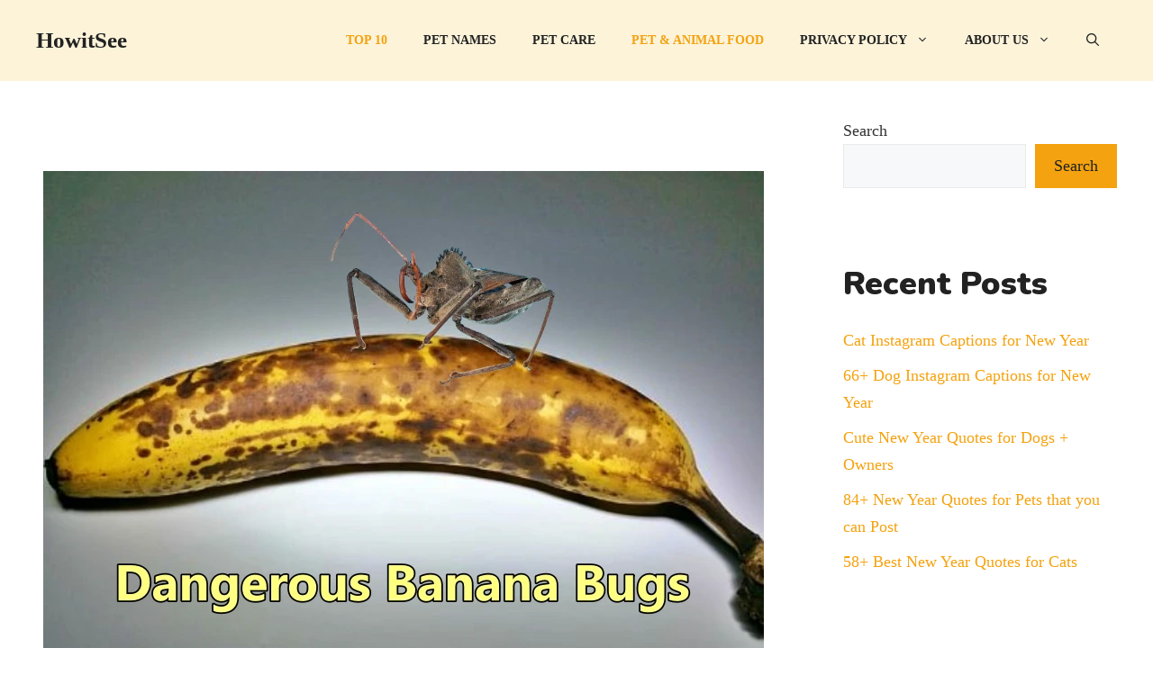

--- FILE ---
content_type: text/html; charset=UTF-8
request_url: https://howitsee.com/dangerous-banana-bugs/
body_size: 39840
content:
<!DOCTYPE html>
<html lang="en-US">
<head>
	<meta charset="UTF-8">
	<meta name='robots' content='index, follow, max-image-preview:large, max-snippet:-1, max-video-preview:-1' />
	<style>img:is([sizes="auto" i], [sizes^="auto," i]) { contain-intrinsic-size: 3000px 1500px }</style>
	<meta name="viewport" content="width=device-width, initial-scale=1">
	<!-- This site is optimized with the Yoast SEO plugin v26.3 - https://yoast.com/wordpress/plugins/seo/ -->
	<title>56 Dangerous Banana Bugs (Insects Found In Banana) - HowitSee</title>
	<meta name="description" content="Unveil the perilous world of dangerous banana bugs—threats, prevention, and insights to protect your crops and agricultural interests." />
	<link rel="canonical" href="https://howitsee.com/dangerous-banana-bugs/" />
	<meta property="og:locale" content="en_US" />
	<meta property="og:type" content="article" />
	<meta property="og:title" content="56 Dangerous Banana Bugs (Insects Found In Banana) - HowitSee" />
	<meta property="og:description" content="Unveil the perilous world of dangerous banana bugs—threats, prevention, and insights to protect your crops and agricultural interests." />
	<meta property="og:url" content="https://howitsee.com/dangerous-banana-bugs/" />
	<meta property="og:site_name" content="HowitSee" />
	<meta property="article:published_time" content="2023-09-23T15:30:40+00:00" />
	<meta property="og:image" content="https://howitsee.com/wp-content/uploads/2023/09/Dangerous-Banana-Bugs.webp" />
	<meta property="og:image:width" content="800" />
	<meta property="og:image:height" content="533" />
	<meta property="og:image:type" content="image/webp" />
	<meta name="author" content="Rinki" />
	<meta name="twitter:card" content="summary_large_image" />
	<meta name="twitter:label1" content="Written by" />
	<meta name="twitter:data1" content="Rinki" />
	<meta name="twitter:label2" content="Est. reading time" />
	<meta name="twitter:data2" content="28 minutes" />
	<script type="application/ld+json" class="yoast-schema-graph">{"@context":"https://schema.org","@graph":[{"@type":"Article","@id":"https://howitsee.com/dangerous-banana-bugs/#article","isPartOf":{"@id":"https://howitsee.com/dangerous-banana-bugs/"},"author":{"name":"Rinki","@id":"https://howitsee.com/#/schema/person/ed46d1d1eb26db5458c538cb6dc1649b"},"headline":"56 Dangerous Banana Bugs (Insects Found In Banana)","datePublished":"2023-09-23T15:30:40+00:00","mainEntityOfPage":{"@id":"https://howitsee.com/dangerous-banana-bugs/"},"wordCount":3969,"publisher":{"@id":"https://howitsee.com/#organization"},"image":{"@id":"https://howitsee.com/dangerous-banana-bugs/#primaryimage"},"thumbnailUrl":"https://howitsee.com/wp-content/uploads/2023/09/Dangerous-Banana-Bugs.webp","keywords":["banana plants pests","bug eating banana","bug eating banana leaves","bugs found on banana plant","Bugs that act as pest","Dangerous banana bugs"],"articleSection":["Nature","Pet &amp; Animal Food","Top 10"],"inLanguage":"en-US"},{"@type":"WebPage","@id":"https://howitsee.com/dangerous-banana-bugs/","url":"https://howitsee.com/dangerous-banana-bugs/","name":"56 Dangerous Banana Bugs (Insects Found In Banana) - HowitSee","isPartOf":{"@id":"https://howitsee.com/#website"},"primaryImageOfPage":{"@id":"https://howitsee.com/dangerous-banana-bugs/#primaryimage"},"image":{"@id":"https://howitsee.com/dangerous-banana-bugs/#primaryimage"},"thumbnailUrl":"https://howitsee.com/wp-content/uploads/2023/09/Dangerous-Banana-Bugs.webp","datePublished":"2023-09-23T15:30:40+00:00","description":"Unveil the perilous world of dangerous banana bugs—threats, prevention, and insights to protect your crops and agricultural interests.","breadcrumb":{"@id":"https://howitsee.com/dangerous-banana-bugs/#breadcrumb"},"inLanguage":"en-US","potentialAction":[{"@type":"ReadAction","target":["https://howitsee.com/dangerous-banana-bugs/"]}]},{"@type":"ImageObject","inLanguage":"en-US","@id":"https://howitsee.com/dangerous-banana-bugs/#primaryimage","url":"https://howitsee.com/wp-content/uploads/2023/09/Dangerous-Banana-Bugs.webp","contentUrl":"https://howitsee.com/wp-content/uploads/2023/09/Dangerous-Banana-Bugs.webp","width":800,"height":533,"caption":"Dangerous Banana Bugs"},{"@type":"BreadcrumbList","@id":"https://howitsee.com/dangerous-banana-bugs/#breadcrumb","itemListElement":[{"@type":"ListItem","position":1,"name":"Home","item":"https://howitsee.com/"},{"@type":"ListItem","position":2,"name":"56 Dangerous Banana Bugs (Insects Found In Banana)"}]},{"@type":"WebSite","@id":"https://howitsee.com/#website","url":"https://howitsee.com/","name":"HowitSee","description":"HowItSee","publisher":{"@id":"https://howitsee.com/#organization"},"potentialAction":[{"@type":"SearchAction","target":{"@type":"EntryPoint","urlTemplate":"https://howitsee.com/?s={search_term_string}"},"query-input":{"@type":"PropertyValueSpecification","valueRequired":true,"valueName":"search_term_string"}}],"inLanguage":"en-US"},{"@type":"Organization","@id":"https://howitsee.com/#organization","name":"How It See","url":"https://howitsee.com/","logo":{"@type":"ImageObject","inLanguage":"en-US","@id":"https://howitsee.com/#/schema/logo/image/","url":"https://howitsee.com/wp-content/uploads/2022/05/cropped-onlinelogomakerhowitsee.png","contentUrl":"https://howitsee.com/wp-content/uploads/2022/05/cropped-onlinelogomakerhowitsee.png","width":512,"height":512,"caption":"How It See"},"image":{"@id":"https://howitsee.com/#/schema/logo/image/"}},{"@type":"Person","@id":"https://howitsee.com/#/schema/person/ed46d1d1eb26db5458c538cb6dc1649b","name":"Rinki","image":{"@type":"ImageObject","inLanguage":"en-US","@id":"https://howitsee.com/#/schema/person/image/","url":"https://secure.gravatar.com/avatar/9e58c713c7d4b2ddbe88a2c86e317c12938e3844fa598afab3fd66472231d51f?s=96&d=mm&r=g","contentUrl":"https://secure.gravatar.com/avatar/9e58c713c7d4b2ddbe88a2c86e317c12938e3844fa598afab3fd66472231d51f?s=96&d=mm&r=g","caption":"Rinki"},"description":"Being a zoology student I'm always been fascinated toward animals especially insects. I love to do research and learn about different animals. As a writer I want to share my thoughts about nature through my articles. Apart from this you can find me exploring the new places and voice notes.","url":"https://howitsee.com/author/rinki_09/"}]}</script>
	<!-- / Yoast SEO plugin. -->


<link href='https://fonts.gstatic.com' crossorigin rel='preconnect' />
<link href='https://fonts.googleapis.com' crossorigin rel='preconnect' />
<script id="ezoic-wp-plugin-cmp" src="https://cmp.gatekeeperconsent.com/min.js" data-cfasync="false"></script>
<script id="ezoic-wp-plugin-gatekeeper" src="https://the.gatekeeperconsent.com/cmp.min.js" data-cfasync="false"></script>
<style id='classic-theme-styles-inline-css'>
/*! This file is auto-generated */
.wp-block-button__link{color:#fff;background-color:#32373c;border-radius:9999px;box-shadow:none;text-decoration:none;padding:calc(.667em + 2px) calc(1.333em + 2px);font-size:1.125em}.wp-block-file__button{background:#32373c;color:#fff;text-decoration:none}
</style>
<style id='global-styles-inline-css'>
:root{--wp--preset--aspect-ratio--square: 1;--wp--preset--aspect-ratio--4-3: 4/3;--wp--preset--aspect-ratio--3-4: 3/4;--wp--preset--aspect-ratio--3-2: 3/2;--wp--preset--aspect-ratio--2-3: 2/3;--wp--preset--aspect-ratio--16-9: 16/9;--wp--preset--aspect-ratio--9-16: 9/16;--wp--preset--color--black: #000000;--wp--preset--color--cyan-bluish-gray: #abb8c3;--wp--preset--color--white: #ffffff;--wp--preset--color--pale-pink: #f78da7;--wp--preset--color--vivid-red: #cf2e2e;--wp--preset--color--luminous-vivid-orange: #ff6900;--wp--preset--color--luminous-vivid-amber: #fcb900;--wp--preset--color--light-green-cyan: #7bdcb5;--wp--preset--color--vivid-green-cyan: #00d084;--wp--preset--color--pale-cyan-blue: #8ed1fc;--wp--preset--color--vivid-cyan-blue: #0693e3;--wp--preset--color--vivid-purple: #9b51e0;--wp--preset--color--contrast: var(--contrast);--wp--preset--color--contrast-2: var(--contrast-2);--wp--preset--color--contrast-3: var(--contrast-3);--wp--preset--color--base: var(--base);--wp--preset--color--base-2: var(--base-2);--wp--preset--color--base-3: var(--base-3);--wp--preset--color--accent: var(--accent);--wp--preset--color--accent-2: var(--accent-2);--wp--preset--gradient--vivid-cyan-blue-to-vivid-purple: linear-gradient(135deg,rgba(6,147,227,1) 0%,rgb(155,81,224) 100%);--wp--preset--gradient--light-green-cyan-to-vivid-green-cyan: linear-gradient(135deg,rgb(122,220,180) 0%,rgb(0,208,130) 100%);--wp--preset--gradient--luminous-vivid-amber-to-luminous-vivid-orange: linear-gradient(135deg,rgba(252,185,0,1) 0%,rgba(255,105,0,1) 100%);--wp--preset--gradient--luminous-vivid-orange-to-vivid-red: linear-gradient(135deg,rgba(255,105,0,1) 0%,rgb(207,46,46) 100%);--wp--preset--gradient--very-light-gray-to-cyan-bluish-gray: linear-gradient(135deg,rgb(238,238,238) 0%,rgb(169,184,195) 100%);--wp--preset--gradient--cool-to-warm-spectrum: linear-gradient(135deg,rgb(74,234,220) 0%,rgb(151,120,209) 20%,rgb(207,42,186) 40%,rgb(238,44,130) 60%,rgb(251,105,98) 80%,rgb(254,248,76) 100%);--wp--preset--gradient--blush-light-purple: linear-gradient(135deg,rgb(255,206,236) 0%,rgb(152,150,240) 100%);--wp--preset--gradient--blush-bordeaux: linear-gradient(135deg,rgb(254,205,165) 0%,rgb(254,45,45) 50%,rgb(107,0,62) 100%);--wp--preset--gradient--luminous-dusk: linear-gradient(135deg,rgb(255,203,112) 0%,rgb(199,81,192) 50%,rgb(65,88,208) 100%);--wp--preset--gradient--pale-ocean: linear-gradient(135deg,rgb(255,245,203) 0%,rgb(182,227,212) 50%,rgb(51,167,181) 100%);--wp--preset--gradient--electric-grass: linear-gradient(135deg,rgb(202,248,128) 0%,rgb(113,206,126) 100%);--wp--preset--gradient--midnight: linear-gradient(135deg,rgb(2,3,129) 0%,rgb(40,116,252) 100%);--wp--preset--font-size--small: 13px;--wp--preset--font-size--medium: 20px;--wp--preset--font-size--large: 36px;--wp--preset--font-size--x-large: 42px;--wp--preset--spacing--20: 0.44rem;--wp--preset--spacing--30: 0.67rem;--wp--preset--spacing--40: 1rem;--wp--preset--spacing--50: 1.5rem;--wp--preset--spacing--60: 2.25rem;--wp--preset--spacing--70: 3.38rem;--wp--preset--spacing--80: 5.06rem;--wp--preset--shadow--natural: 6px 6px 9px rgba(0, 0, 0, 0.2);--wp--preset--shadow--deep: 12px 12px 50px rgba(0, 0, 0, 0.4);--wp--preset--shadow--sharp: 6px 6px 0px rgba(0, 0, 0, 0.2);--wp--preset--shadow--outlined: 6px 6px 0px -3px rgba(255, 255, 255, 1), 6px 6px rgba(0, 0, 0, 1);--wp--preset--shadow--crisp: 6px 6px 0px rgba(0, 0, 0, 1);}:where(.is-layout-flex){gap: 0.5em;}:where(.is-layout-grid){gap: 0.5em;}body .is-layout-flex{display: flex;}.is-layout-flex{flex-wrap: wrap;align-items: center;}.is-layout-flex > :is(*, div){margin: 0;}body .is-layout-grid{display: grid;}.is-layout-grid > :is(*, div){margin: 0;}:where(.wp-block-columns.is-layout-flex){gap: 2em;}:where(.wp-block-columns.is-layout-grid){gap: 2em;}:where(.wp-block-post-template.is-layout-flex){gap: 1.25em;}:where(.wp-block-post-template.is-layout-grid){gap: 1.25em;}.has-black-color{color: var(--wp--preset--color--black) !important;}.has-cyan-bluish-gray-color{color: var(--wp--preset--color--cyan-bluish-gray) !important;}.has-white-color{color: var(--wp--preset--color--white) !important;}.has-pale-pink-color{color: var(--wp--preset--color--pale-pink) !important;}.has-vivid-red-color{color: var(--wp--preset--color--vivid-red) !important;}.has-luminous-vivid-orange-color{color: var(--wp--preset--color--luminous-vivid-orange) !important;}.has-luminous-vivid-amber-color{color: var(--wp--preset--color--luminous-vivid-amber) !important;}.has-light-green-cyan-color{color: var(--wp--preset--color--light-green-cyan) !important;}.has-vivid-green-cyan-color{color: var(--wp--preset--color--vivid-green-cyan) !important;}.has-pale-cyan-blue-color{color: var(--wp--preset--color--pale-cyan-blue) !important;}.has-vivid-cyan-blue-color{color: var(--wp--preset--color--vivid-cyan-blue) !important;}.has-vivid-purple-color{color: var(--wp--preset--color--vivid-purple) !important;}.has-black-background-color{background-color: var(--wp--preset--color--black) !important;}.has-cyan-bluish-gray-background-color{background-color: var(--wp--preset--color--cyan-bluish-gray) !important;}.has-white-background-color{background-color: var(--wp--preset--color--white) !important;}.has-pale-pink-background-color{background-color: var(--wp--preset--color--pale-pink) !important;}.has-vivid-red-background-color{background-color: var(--wp--preset--color--vivid-red) !important;}.has-luminous-vivid-orange-background-color{background-color: var(--wp--preset--color--luminous-vivid-orange) !important;}.has-luminous-vivid-amber-background-color{background-color: var(--wp--preset--color--luminous-vivid-amber) !important;}.has-light-green-cyan-background-color{background-color: var(--wp--preset--color--light-green-cyan) !important;}.has-vivid-green-cyan-background-color{background-color: var(--wp--preset--color--vivid-green-cyan) !important;}.has-pale-cyan-blue-background-color{background-color: var(--wp--preset--color--pale-cyan-blue) !important;}.has-vivid-cyan-blue-background-color{background-color: var(--wp--preset--color--vivid-cyan-blue) !important;}.has-vivid-purple-background-color{background-color: var(--wp--preset--color--vivid-purple) !important;}.has-black-border-color{border-color: var(--wp--preset--color--black) !important;}.has-cyan-bluish-gray-border-color{border-color: var(--wp--preset--color--cyan-bluish-gray) !important;}.has-white-border-color{border-color: var(--wp--preset--color--white) !important;}.has-pale-pink-border-color{border-color: var(--wp--preset--color--pale-pink) !important;}.has-vivid-red-border-color{border-color: var(--wp--preset--color--vivid-red) !important;}.has-luminous-vivid-orange-border-color{border-color: var(--wp--preset--color--luminous-vivid-orange) !important;}.has-luminous-vivid-amber-border-color{border-color: var(--wp--preset--color--luminous-vivid-amber) !important;}.has-light-green-cyan-border-color{border-color: var(--wp--preset--color--light-green-cyan) !important;}.has-vivid-green-cyan-border-color{border-color: var(--wp--preset--color--vivid-green-cyan) !important;}.has-pale-cyan-blue-border-color{border-color: var(--wp--preset--color--pale-cyan-blue) !important;}.has-vivid-cyan-blue-border-color{border-color: var(--wp--preset--color--vivid-cyan-blue) !important;}.has-vivid-purple-border-color{border-color: var(--wp--preset--color--vivid-purple) !important;}.has-vivid-cyan-blue-to-vivid-purple-gradient-background{background: var(--wp--preset--gradient--vivid-cyan-blue-to-vivid-purple) !important;}.has-light-green-cyan-to-vivid-green-cyan-gradient-background{background: var(--wp--preset--gradient--light-green-cyan-to-vivid-green-cyan) !important;}.has-luminous-vivid-amber-to-luminous-vivid-orange-gradient-background{background: var(--wp--preset--gradient--luminous-vivid-amber-to-luminous-vivid-orange) !important;}.has-luminous-vivid-orange-to-vivid-red-gradient-background{background: var(--wp--preset--gradient--luminous-vivid-orange-to-vivid-red) !important;}.has-very-light-gray-to-cyan-bluish-gray-gradient-background{background: var(--wp--preset--gradient--very-light-gray-to-cyan-bluish-gray) !important;}.has-cool-to-warm-spectrum-gradient-background{background: var(--wp--preset--gradient--cool-to-warm-spectrum) !important;}.has-blush-light-purple-gradient-background{background: var(--wp--preset--gradient--blush-light-purple) !important;}.has-blush-bordeaux-gradient-background{background: var(--wp--preset--gradient--blush-bordeaux) !important;}.has-luminous-dusk-gradient-background{background: var(--wp--preset--gradient--luminous-dusk) !important;}.has-pale-ocean-gradient-background{background: var(--wp--preset--gradient--pale-ocean) !important;}.has-electric-grass-gradient-background{background: var(--wp--preset--gradient--electric-grass) !important;}.has-midnight-gradient-background{background: var(--wp--preset--gradient--midnight) !important;}.has-small-font-size{font-size: var(--wp--preset--font-size--small) !important;}.has-medium-font-size{font-size: var(--wp--preset--font-size--medium) !important;}.has-large-font-size{font-size: var(--wp--preset--font-size--large) !important;}.has-x-large-font-size{font-size: var(--wp--preset--font-size--x-large) !important;}
:where(.wp-block-post-template.is-layout-flex){gap: 1.25em;}:where(.wp-block-post-template.is-layout-grid){gap: 1.25em;}
:where(.wp-block-columns.is-layout-flex){gap: 2em;}:where(.wp-block-columns.is-layout-grid){gap: 2em;}
:root :where(.wp-block-pullquote){font-size: 1.5em;line-height: 1.6;}
</style>
<style id='generateblocks-inline-css'>
:root{--gb-container-width:1300px;}.gb-container .wp-block-image img{vertical-align:middle;}.gb-grid-wrapper .wp-block-image{margin-bottom:0;}.gb-highlight{background:none;}.gb-shape{line-height:0;}
</style>
<link rel='stylesheet' id='wpo_min-header-0-css' href='https://howitsee.com/wp-content/cache/wpo-minify/1762841690/assets/wpo-minify-header-025568ac.min.css' media='all' />
<script src="https://howitsee.com/wp-content/cache/wpo-minify/1762841690/assets/wpo-minify-header-7b410e41.min.js" id="wpo_min-header-0-js"></script>
<link rel="https://api.w.org/" href="https://howitsee.com/wp-json/" /><link rel="alternate" title="JSON" type="application/json" href="https://howitsee.com/wp-json/wp/v2/posts/8800" /><link rel="alternate" title="oEmbed (JSON)" type="application/json+oembed" href="https://howitsee.com/wp-json/oembed/1.0/embed?url=https%3A%2F%2Fhowitsee.com%2Fdangerous-banana-bugs%2F" />
<link rel="alternate" title="oEmbed (XML)" type="text/xml+oembed" href="https://howitsee.com/wp-json/oembed/1.0/embed?url=https%3A%2F%2Fhowitsee.com%2Fdangerous-banana-bugs%2F&#038;format=xml" />
<script id="ezoic-wp-plugin-js" async src="//www.ezojs.com/ezoic/sa.min.js"></script>
<script data-ezoic="1">window.ezstandalone = window.ezstandalone || {};ezstandalone.cmd = ezstandalone.cmd || [];</script>
<meta name="google-site-verification" content="D8TW1pxtwsuiy_C581V2EyUKhDw8kx06TGJ_hen9jZY" />
<!-- Google tag (gtag.js) -->
<script async src="https://www.googletagmanager.com/gtag/js?id=G-5VGS6CJE9G"></script>
<script>
  window.dataLayer = window.dataLayer || [];
  function gtag(){dataLayer.push(arguments);}
  gtag('js', new Date());

  gtag('config', 'G-5VGS6CJE9G');
</script>
<meta name="p:domain_verify" content="11a2ced3a55c056562966ecf8d4973e5"/>
<script async src="https://pagead2.googlesyndication.com/pagead/js/adsbygoogle.js?client=ca-pub-3303598895777932"
     crossorigin="anonymous"></script>
<script src="https://cmp.gatekeeperconsent.com/min.js" data-cfasync="false"></script>
<script src="https://the.gatekeeperconsent.com/cmp.min.js" data-cfasync="false"></script>
<script async src="//www.ezojs.com/ezoic/sa.min.js"></script>
<script>
    window.ezstandalone = window.ezstandalone || {};
    ezstandalone.cmd = ezstandalone.cmd || [];
</script><meta name="generator" content="Elementor 3.33.4; features: additional_custom_breakpoints; settings: css_print_method-external, google_font-enabled, font_display-swap">
			<style>
				.e-con.e-parent:nth-of-type(n+4):not(.e-lazyloaded):not(.e-no-lazyload),
				.e-con.e-parent:nth-of-type(n+4):not(.e-lazyloaded):not(.e-no-lazyload) * {
					background-image: none !important;
				}
				@media screen and (max-height: 1024px) {
					.e-con.e-parent:nth-of-type(n+3):not(.e-lazyloaded):not(.e-no-lazyload),
					.e-con.e-parent:nth-of-type(n+3):not(.e-lazyloaded):not(.e-no-lazyload) * {
						background-image: none !important;
					}
				}
				@media screen and (max-height: 640px) {
					.e-con.e-parent:nth-of-type(n+2):not(.e-lazyloaded):not(.e-no-lazyload),
					.e-con.e-parent:nth-of-type(n+2):not(.e-lazyloaded):not(.e-no-lazyload) * {
						background-image: none !important;
					}
				}
			</style>
			<style type="text/css">.saboxplugin-wrap{-webkit-box-sizing:border-box;-moz-box-sizing:border-box;-ms-box-sizing:border-box;box-sizing:border-box;border:1px solid #eee;width:100%;clear:both;display:block;overflow:hidden;word-wrap:break-word;position:relative}.saboxplugin-wrap .saboxplugin-gravatar{float:left;padding:0 20px 20px 20px}.saboxplugin-wrap .saboxplugin-gravatar img{max-width:100px;height:auto;border-radius:0;}.saboxplugin-wrap .saboxplugin-authorname{font-size:18px;line-height:1;margin:20px 0 0 20px;display:block}.saboxplugin-wrap .saboxplugin-authorname a{text-decoration:none}.saboxplugin-wrap .saboxplugin-authorname a:focus{outline:0}.saboxplugin-wrap .saboxplugin-desc{display:block;margin:5px 20px}.saboxplugin-wrap .saboxplugin-desc a{text-decoration:underline}.saboxplugin-wrap .saboxplugin-desc p{margin:5px 0 12px}.saboxplugin-wrap .saboxplugin-web{margin:0 20px 15px;text-align:left}.saboxplugin-wrap .sab-web-position{text-align:right}.saboxplugin-wrap .saboxplugin-web a{color:#ccc;text-decoration:none}.saboxplugin-wrap .saboxplugin-socials{position:relative;display:block;background:#fcfcfc;padding:5px;border-top:1px solid #eee}.saboxplugin-wrap .saboxplugin-socials a svg{width:20px;height:20px}.saboxplugin-wrap .saboxplugin-socials a svg .st2{fill:#fff; transform-origin:center center;}.saboxplugin-wrap .saboxplugin-socials a svg .st1{fill:rgba(0,0,0,.3)}.saboxplugin-wrap .saboxplugin-socials a:hover{opacity:.8;-webkit-transition:opacity .4s;-moz-transition:opacity .4s;-o-transition:opacity .4s;transition:opacity .4s;box-shadow:none!important;-webkit-box-shadow:none!important}.saboxplugin-wrap .saboxplugin-socials .saboxplugin-icon-color{box-shadow:none;padding:0;border:0;-webkit-transition:opacity .4s;-moz-transition:opacity .4s;-o-transition:opacity .4s;transition:opacity .4s;display:inline-block;color:#fff;font-size:0;text-decoration:inherit;margin:5px;-webkit-border-radius:0;-moz-border-radius:0;-ms-border-radius:0;-o-border-radius:0;border-radius:0;overflow:hidden}.saboxplugin-wrap .saboxplugin-socials .saboxplugin-icon-grey{text-decoration:inherit;box-shadow:none;position:relative;display:-moz-inline-stack;display:inline-block;vertical-align:middle;zoom:1;margin:10px 5px;color:#444;fill:#444}.clearfix:after,.clearfix:before{content:' ';display:table;line-height:0;clear:both}.ie7 .clearfix{zoom:1}.saboxplugin-socials.sabox-colored .saboxplugin-icon-color .sab-twitch{border-color:#38245c}.saboxplugin-socials.sabox-colored .saboxplugin-icon-color .sab-behance{border-color:#003eb0}.saboxplugin-socials.sabox-colored .saboxplugin-icon-color .sab-deviantart{border-color:#036824}.saboxplugin-socials.sabox-colored .saboxplugin-icon-color .sab-digg{border-color:#00327c}.saboxplugin-socials.sabox-colored .saboxplugin-icon-color .sab-dribbble{border-color:#ba1655}.saboxplugin-socials.sabox-colored .saboxplugin-icon-color .sab-facebook{border-color:#1e2e4f}.saboxplugin-socials.sabox-colored .saboxplugin-icon-color .sab-flickr{border-color:#003576}.saboxplugin-socials.sabox-colored .saboxplugin-icon-color .sab-github{border-color:#264874}.saboxplugin-socials.sabox-colored .saboxplugin-icon-color .sab-google{border-color:#0b51c5}.saboxplugin-socials.sabox-colored .saboxplugin-icon-color .sab-html5{border-color:#902e13}.saboxplugin-socials.sabox-colored .saboxplugin-icon-color .sab-instagram{border-color:#1630aa}.saboxplugin-socials.sabox-colored .saboxplugin-icon-color .sab-linkedin{border-color:#00344f}.saboxplugin-socials.sabox-colored .saboxplugin-icon-color .sab-pinterest{border-color:#5b040e}.saboxplugin-socials.sabox-colored .saboxplugin-icon-color .sab-reddit{border-color:#992900}.saboxplugin-socials.sabox-colored .saboxplugin-icon-color .sab-rss{border-color:#a43b0a}.saboxplugin-socials.sabox-colored .saboxplugin-icon-color .sab-sharethis{border-color:#5d8420}.saboxplugin-socials.sabox-colored .saboxplugin-icon-color .sab-soundcloud{border-color:#995200}.saboxplugin-socials.sabox-colored .saboxplugin-icon-color .sab-spotify{border-color:#0f612c}.saboxplugin-socials.sabox-colored .saboxplugin-icon-color .sab-stackoverflow{border-color:#a95009}.saboxplugin-socials.sabox-colored .saboxplugin-icon-color .sab-steam{border-color:#006388}.saboxplugin-socials.sabox-colored .saboxplugin-icon-color .sab-user_email{border-color:#b84e05}.saboxplugin-socials.sabox-colored .saboxplugin-icon-color .sab-tumblr{border-color:#10151b}.saboxplugin-socials.sabox-colored .saboxplugin-icon-color .sab-twitter{border-color:#0967a0}.saboxplugin-socials.sabox-colored .saboxplugin-icon-color .sab-vimeo{border-color:#0d7091}.saboxplugin-socials.sabox-colored .saboxplugin-icon-color .sab-windows{border-color:#003f71}.saboxplugin-socials.sabox-colored .saboxplugin-icon-color .sab-whatsapp{border-color:#003f71}.saboxplugin-socials.sabox-colored .saboxplugin-icon-color .sab-wordpress{border-color:#0f3647}.saboxplugin-socials.sabox-colored .saboxplugin-icon-color .sab-yahoo{border-color:#14002d}.saboxplugin-socials.sabox-colored .saboxplugin-icon-color .sab-youtube{border-color:#900}.saboxplugin-socials.sabox-colored .saboxplugin-icon-color .sab-xing{border-color:#000202}.saboxplugin-socials.sabox-colored .saboxplugin-icon-color .sab-mixcloud{border-color:#2475a0}.saboxplugin-socials.sabox-colored .saboxplugin-icon-color .sab-vk{border-color:#243549}.saboxplugin-socials.sabox-colored .saboxplugin-icon-color .sab-medium{border-color:#00452c}.saboxplugin-socials.sabox-colored .saboxplugin-icon-color .sab-quora{border-color:#420e00}.saboxplugin-socials.sabox-colored .saboxplugin-icon-color .sab-meetup{border-color:#9b181c}.saboxplugin-socials.sabox-colored .saboxplugin-icon-color .sab-goodreads{border-color:#000}.saboxplugin-socials.sabox-colored .saboxplugin-icon-color .sab-snapchat{border-color:#999700}.saboxplugin-socials.sabox-colored .saboxplugin-icon-color .sab-500px{border-color:#00557f}.saboxplugin-socials.sabox-colored .saboxplugin-icon-color .sab-mastodont{border-color:#185886}.sabox-plus-item{margin-bottom:20px}@media screen and (max-width:480px){.saboxplugin-wrap{text-align:center}.saboxplugin-wrap .saboxplugin-gravatar{float:none;padding:20px 0;text-align:center;margin:0 auto;display:block}.saboxplugin-wrap .saboxplugin-gravatar img{float:none;display:inline-block;display:-moz-inline-stack;vertical-align:middle;zoom:1}.saboxplugin-wrap .saboxplugin-desc{margin:0 10px 20px;text-align:center}.saboxplugin-wrap .saboxplugin-authorname{text-align:center;margin:10px 0 20px}}body .saboxplugin-authorname a,body .saboxplugin-authorname a:hover{box-shadow:none;-webkit-box-shadow:none}a.sab-profile-edit{font-size:16px!important;line-height:1!important}.sab-edit-settings a,a.sab-profile-edit{color:#0073aa!important;box-shadow:none!important;-webkit-box-shadow:none!important}.sab-edit-settings{margin-right:15px;position:absolute;right:0;z-index:2;bottom:10px;line-height:20px}.sab-edit-settings i{margin-left:5px}.saboxplugin-socials{line-height:1!important}.rtl .saboxplugin-wrap .saboxplugin-gravatar{float:right}.rtl .saboxplugin-wrap .saboxplugin-authorname{display:flex;align-items:center}.rtl .saboxplugin-wrap .saboxplugin-authorname .sab-profile-edit{margin-right:10px}.rtl .sab-edit-settings{right:auto;left:0}img.sab-custom-avatar{max-width:75px;}.saboxplugin-wrap {margin-top:0px; margin-bottom:0px; padding: 0px 0px }.saboxplugin-wrap .saboxplugin-authorname {font-size:18px; line-height:25px;}.saboxplugin-wrap .saboxplugin-desc p, .saboxplugin-wrap .saboxplugin-desc {font-size:14px !important; line-height:21px !important;}.saboxplugin-wrap .saboxplugin-web {font-size:14px;}.saboxplugin-wrap .saboxplugin-socials a svg {width:18px;height:18px;}</style><link rel="icon" href="https://howitsee.com/wp-content/uploads/2022/12/cropped-cropped-cropped-onlinelogomakerhowitsee-1-32x32.png" sizes="32x32" />
<link rel="icon" href="https://howitsee.com/wp-content/uploads/2022/12/cropped-cropped-cropped-onlinelogomakerhowitsee-1-192x192.png" sizes="192x192" />
<link rel="apple-touch-icon" href="https://howitsee.com/wp-content/uploads/2022/12/cropped-cropped-cropped-onlinelogomakerhowitsee-1-180x180.png" />
<meta name="msapplication-TileImage" content="https://howitsee.com/wp-content/uploads/2022/12/cropped-cropped-cropped-onlinelogomakerhowitsee-1-270x270.png" />
</head>

<body class="wp-singular post-template-default single single-post postid-8800 single-format-standard wp-embed-responsive wp-theme-generatepress post-image-above-header post-image-aligned-center slideout-enabled slideout-mobile sticky-menu-fade right-sidebar nav-float-right separate-containers header-aligned-center dropdown-hover featured-image-active elementor-default elementor-kit-12285 grow-content-body" itemtype="https://schema.org/Blog" itemscope>
	<a class="screen-reader-text skip-link" href="#content" title="Skip to content">Skip to content</a>		<header class="site-header has-inline-mobile-toggle" id="masthead" aria-label="Site"  itemtype="https://schema.org/WPHeader" itemscope>
			<div class="inside-header grid-container">
				<div class="site-branding">
						<p class="main-title" itemprop="headline">
					<a href="https://howitsee.com/" rel="home">HowitSee</a>
				</p>
						
					</div>	<nav class="main-navigation mobile-menu-control-wrapper" id="mobile-menu-control-wrapper" aria-label="Mobile Toggle">
		<div class="menu-bar-items">	<span class="menu-bar-item">
		<a href="#" role="button" aria-label="Open search" aria-haspopup="dialog" aria-controls="gp-search" data-gpmodal-trigger="gp-search"><span class="gp-icon icon-search"><svg viewBox="0 0 512 512" aria-hidden="true" xmlns="http://www.w3.org/2000/svg" width="1em" height="1em"><path fill-rule="evenodd" clip-rule="evenodd" d="M208 48c-88.366 0-160 71.634-160 160s71.634 160 160 160 160-71.634 160-160S296.366 48 208 48zM0 208C0 93.125 93.125 0 208 0s208 93.125 208 208c0 48.741-16.765 93.566-44.843 129.024l133.826 134.018c9.366 9.379 9.355 24.575-.025 33.941-9.379 9.366-24.575 9.355-33.941-.025L337.238 370.987C301.747 399.167 256.839 416 208 416 93.125 416 0 322.875 0 208z" /></svg><svg viewBox="0 0 512 512" aria-hidden="true" xmlns="http://www.w3.org/2000/svg" width="1em" height="1em"><path d="M71.029 71.029c9.373-9.372 24.569-9.372 33.942 0L256 222.059l151.029-151.03c9.373-9.372 24.569-9.372 33.942 0 9.372 9.373 9.372 24.569 0 33.942L289.941 256l151.03 151.029c9.372 9.373 9.372 24.569 0 33.942-9.373 9.372-24.569 9.372-33.942 0L256 289.941l-151.029 151.03c-9.373 9.372-24.569 9.372-33.942 0-9.372-9.373-9.372-24.569 0-33.942L222.059 256 71.029 104.971c-9.372-9.373-9.372-24.569 0-33.942z" /></svg></span></a>
	</span>
	</div>		<button data-nav="site-navigation" class="menu-toggle" aria-controls="generate-slideout-menu" aria-expanded="false">
			<span class="gp-icon icon-menu-bars"><svg viewBox="0 0 512 512" aria-hidden="true" xmlns="http://www.w3.org/2000/svg" width="1em" height="1em"><path d="M0 96c0-13.255 10.745-24 24-24h464c13.255 0 24 10.745 24 24s-10.745 24-24 24H24c-13.255 0-24-10.745-24-24zm0 160c0-13.255 10.745-24 24-24h464c13.255 0 24 10.745 24 24s-10.745 24-24 24H24c-13.255 0-24-10.745-24-24zm0 160c0-13.255 10.745-24 24-24h464c13.255 0 24 10.745 24 24s-10.745 24-24 24H24c-13.255 0-24-10.745-24-24z" /></svg><svg viewBox="0 0 512 512" aria-hidden="true" xmlns="http://www.w3.org/2000/svg" width="1em" height="1em"><path d="M71.029 71.029c9.373-9.372 24.569-9.372 33.942 0L256 222.059l151.029-151.03c9.373-9.372 24.569-9.372 33.942 0 9.372 9.373 9.372 24.569 0 33.942L289.941 256l151.03 151.029c9.372 9.373 9.372 24.569 0 33.942-9.373 9.372-24.569 9.372-33.942 0L256 289.941l-151.029 151.03c-9.373 9.372-24.569 9.372-33.942 0-9.372-9.373-9.372-24.569 0-33.942L222.059 256 71.029 104.971c-9.372-9.373-9.372-24.569 0-33.942z" /></svg></span><span class="screen-reader-text">Menu</span>		</button>
	</nav>
			<nav class="main-navigation nav-align-center has-menu-bar-items sub-menu-right" id="site-navigation" aria-label="Primary"  itemtype="https://schema.org/SiteNavigationElement" itemscope>
			<div class="inside-navigation grid-container">
								<button class="menu-toggle" aria-controls="generate-slideout-menu" aria-expanded="false">
					<span class="gp-icon icon-menu-bars"><svg viewBox="0 0 512 512" aria-hidden="true" xmlns="http://www.w3.org/2000/svg" width="1em" height="1em"><path d="M0 96c0-13.255 10.745-24 24-24h464c13.255 0 24 10.745 24 24s-10.745 24-24 24H24c-13.255 0-24-10.745-24-24zm0 160c0-13.255 10.745-24 24-24h464c13.255 0 24 10.745 24 24s-10.745 24-24 24H24c-13.255 0-24-10.745-24-24zm0 160c0-13.255 10.745-24 24-24h464c13.255 0 24 10.745 24 24s-10.745 24-24 24H24c-13.255 0-24-10.745-24-24z" /></svg><svg viewBox="0 0 512 512" aria-hidden="true" xmlns="http://www.w3.org/2000/svg" width="1em" height="1em"><path d="M71.029 71.029c9.373-9.372 24.569-9.372 33.942 0L256 222.059l151.029-151.03c9.373-9.372 24.569-9.372 33.942 0 9.372 9.373 9.372 24.569 0 33.942L289.941 256l151.03 151.029c9.372 9.373 9.372 24.569 0 33.942-9.373 9.372-24.569 9.372-33.942 0L256 289.941l-151.029 151.03c-9.373 9.372-24.569 9.372-33.942 0-9.372-9.373-9.372-24.569 0-33.942L222.059 256 71.029 104.971c-9.372-9.373-9.372-24.569 0-33.942z" /></svg></span><span class="screen-reader-text">Menu</span>				</button>
				<div id="primary-menu" class="main-nav"><ul id="menu-primary-marketer" class=" menu sf-menu"><li id="menu-item-1143" class="menu-item menu-item-type-taxonomy menu-item-object-category current-post-ancestor current-menu-parent current-post-parent menu-item-1143"><a href="https://howitsee.com/category/top-10/">Top 10</a></li>
<li id="menu-item-12603" class="menu-item menu-item-type-taxonomy menu-item-object-category menu-item-12603"><a href="https://howitsee.com/category/names/">Pet Names</a></li>
<li id="menu-item-12602" class="menu-item menu-item-type-taxonomy menu-item-object-category menu-item-12602"><a href="https://howitsee.com/category/pet-care/">Pet Care</a></li>
<li id="menu-item-1144" class="menu-item menu-item-type-taxonomy menu-item-object-category current-post-ancestor current-menu-parent current-post-parent menu-item-1144"><a href="https://howitsee.com/category/food/">Pet &amp; Animal Food</a></li>
<li id="menu-item-748" class="menu-item menu-item-type-post_type menu-item-object-page menu-item-has-children menu-item-748"><a href="https://howitsee.com/privacy-policy/">Privacy Policy<span role="presentation" class="dropdown-menu-toggle"><span class="gp-icon icon-arrow"><svg viewBox="0 0 330 512" aria-hidden="true" xmlns="http://www.w3.org/2000/svg" width="1em" height="1em"><path d="M305.913 197.085c0 2.266-1.133 4.815-2.833 6.514L171.087 335.593c-1.7 1.7-4.249 2.832-6.515 2.832s-4.815-1.133-6.515-2.832L26.064 203.599c-1.7-1.7-2.832-4.248-2.832-6.514s1.132-4.816 2.832-6.515l14.162-14.163c1.7-1.699 3.966-2.832 6.515-2.832 2.266 0 4.815 1.133 6.515 2.832l111.316 111.317 111.316-111.317c1.7-1.699 4.249-2.832 6.515-2.832s4.815 1.133 6.515 2.832l14.162 14.163c1.7 1.7 2.833 4.249 2.833 6.515z" /></svg></span></span></a>
<ul class="sub-menu">
	<li id="menu-item-752" class="menu-item menu-item-type-post_type menu-item-object-page menu-item-752"><a href="https://howitsee.com/cookie-policy/">Cookie Policy</a></li>
	<li id="menu-item-750" class="menu-item menu-item-type-post_type menu-item-object-page menu-item-750"><a href="https://howitsee.com/disclaimer/">Disclaimer</a></li>
	<li id="menu-item-747" class="menu-item menu-item-type-post_type menu-item-object-page menu-item-747"><a href="https://howitsee.com/terms-of-service/">Terms of Service</a></li>
	<li id="menu-item-751" class="menu-item menu-item-type-post_type menu-item-object-page menu-item-751"><a href="https://howitsee.com/copy-right/">Copyright</a></li>
	<li id="menu-item-749" class="menu-item menu-item-type-post_type menu-item-object-page menu-item-749"><a href="https://howitsee.com/dmca-policy/">DMCA Policy</a></li>
</ul>
</li>
<li id="menu-item-12596" class="menu-item menu-item-type-post_type menu-item-object-page menu-item-has-children menu-item-12596"><a href="https://howitsee.com/about-us/">About us<span role="presentation" class="dropdown-menu-toggle"><span class="gp-icon icon-arrow"><svg viewBox="0 0 330 512" aria-hidden="true" xmlns="http://www.w3.org/2000/svg" width="1em" height="1em"><path d="M305.913 197.085c0 2.266-1.133 4.815-2.833 6.514L171.087 335.593c-1.7 1.7-4.249 2.832-6.515 2.832s-4.815-1.133-6.515-2.832L26.064 203.599c-1.7-1.7-2.832-4.248-2.832-6.514s1.132-4.816 2.832-6.515l14.162-14.163c1.7-1.699 3.966-2.832 6.515-2.832 2.266 0 4.815 1.133 6.515 2.832l111.316 111.317 111.316-111.317c1.7-1.699 4.249-2.832 6.515-2.832s4.815 1.133 6.515 2.832l14.162 14.163c1.7 1.7 2.833 4.249 2.833 6.515z" /></svg></span></span></a>
<ul class="sub-menu">
	<li id="menu-item-12601" class="menu-item menu-item-type-post_type menu-item-object-page menu-item-12601"><a href="https://howitsee.com/contact-us/">Contact us</a></li>
	<li id="menu-item-9144" class="menu-item menu-item-type-post_type menu-item-object-page menu-item-9144"><a href="https://howitsee.com/meet-our-team/">Meet Our Team</a></li>
</ul>
</li>
</ul></div><div class="menu-bar-items">	<span class="menu-bar-item">
		<a href="#" role="button" aria-label="Open search" aria-haspopup="dialog" aria-controls="gp-search" data-gpmodal-trigger="gp-search"><span class="gp-icon icon-search"><svg viewBox="0 0 512 512" aria-hidden="true" xmlns="http://www.w3.org/2000/svg" width="1em" height="1em"><path fill-rule="evenodd" clip-rule="evenodd" d="M208 48c-88.366 0-160 71.634-160 160s71.634 160 160 160 160-71.634 160-160S296.366 48 208 48zM0 208C0 93.125 93.125 0 208 0s208 93.125 208 208c0 48.741-16.765 93.566-44.843 129.024l133.826 134.018c9.366 9.379 9.355 24.575-.025 33.941-9.379 9.366-24.575 9.355-33.941-.025L337.238 370.987C301.747 399.167 256.839 416 208 416 93.125 416 0 322.875 0 208z" /></svg><svg viewBox="0 0 512 512" aria-hidden="true" xmlns="http://www.w3.org/2000/svg" width="1em" height="1em"><path d="M71.029 71.029c9.373-9.372 24.569-9.372 33.942 0L256 222.059l151.029-151.03c9.373-9.372 24.569-9.372 33.942 0 9.372 9.373 9.372 24.569 0 33.942L289.941 256l151.03 151.029c9.372 9.373 9.372 24.569 0 33.942-9.373 9.372-24.569 9.372-33.942 0L256 289.941l-151.029 151.03c-9.373 9.372-24.569 9.372-33.942 0-9.372-9.373-9.372-24.569 0-33.942L222.059 256 71.029 104.971c-9.372-9.373-9.372-24.569 0-33.942z" /></svg></span></a>
	</span>
	</div>			</div>
		</nav>
					</div>
		</header>
		
	<div class="site grid-container container hfeed" id="page">
				<div class="site-content" id="content">
			
	<div class="content-area" id="primary">
		<main class="site-main" id="main">
			
<article id="post-8800" class="post-8800 post type-post status-publish format-standard has-post-thumbnail hentry category-nature category-food category-top-10 tag-banana-plants-pests tag-bug-eating-banana tag-bug-eating-banana-leaves tag-bugs-found-on-banana-plant tag-bugs-that-act-as-pest tag-dangerous-banana-bugs grow-content-main" itemtype="https://schema.org/CreativeWork" itemscope>
	<div class="inside-article">
		<div class="featured-image  page-header-image-single ">
				<img width="800" height="533" src="https://howitsee.com/wp-content/uploads/2023/09/Dangerous-Banana-Bugs.webp" class="attachment-full size-full" alt="Dangerous Banana Bugs" itemprop="image" decoding="async" srcset="https://howitsee.com/wp-content/uploads/2023/09/Dangerous-Banana-Bugs.webp 800w, https://howitsee.com/wp-content/uploads/2023/09/Dangerous-Banana-Bugs-300x200.webp 300w, https://howitsee.com/wp-content/uploads/2023/09/Dangerous-Banana-Bugs-768x512.webp 768w, https://howitsee.com/wp-content/uploads/2023/09/Dangerous-Banana-Bugs-150x100.webp 150w" sizes="(max-width: 800px) 100vw, 800px" />
			</div>			<header class="entry-header">
				<h1 class="entry-title" itemprop="headline">56 Dangerous Banana Bugs (Insects Found In Banana)</h1>		<div class="entry-meta">
			<span class="posted-on"><time class="entry-date published" datetime="2023-09-23T21:00:40+05:30" itemprop="datePublished">September 23, 2023</time></span> <span class="byline">by <span class="author vcard" itemprop="author" itemtype="https://schema.org/Person" itemscope><a class="url fn n" href="https://howitsee.com/author/rinki_09/" title="View all posts by Rinki" rel="author" itemprop="url"><span class="author-name" itemprop="name">Rinki</span></a></span></span> 		</div>
					</header>
			
		<div class="entry-content" itemprop="text">
			<p>Bananas are one of the most consumed fruits globally, and they also attract a diverse range of<a href="https://howitsee.com/pink-beetles-bugs/"> insects.</a> While some of these bugs pose no threat, others can significantly harm banana plants and fruits.</p><!-- Ezoic - wp_under_page_title - under_page_title --><div id="ezoic-pub-ad-placeholder-119" data-inserter-version="2" data-placement-location="under_page_title"></div><script data-ezoic="1">ezstandalone.cmd.push(function () { ezstandalone.showAds(119); });</script><!-- End Ezoic - wp_under_page_title - under_page_title -->
<p>In this blog post, we will delve into the perilous bugs found in bananas as well as discuss effective methods for prevention and control.</p>
<p>Here&#8217;s a comprehensive <a href="https://howitsee.com/category/top-10/">list of 56</a> dangerous bugs that affect bananas.</p><!-- Ezoic - wp_under_first_paragraph - under_first_paragraph --><div id="ezoic-pub-ad-placeholder-127" data-inserter-version="2" data-placement-location="under_first_paragraph"></div><script data-ezoic="1">ezstandalone.cmd.push(function () { ezstandalone.showAds(127); });</script><!-- End Ezoic - wp_under_first_paragraph - under_first_paragraph -->
<h2><strong>56 Dangerous Banana Bugs found in nature</strong></h2>
<h3><strong>1. Psuedostem weevil (<em>Odioporus longicollis</em>)</strong></h3>
<figure id="attachment_8828" aria-describedby="caption-attachment-8828" style="width: 590px" class="wp-caption aligncenter"><img decoding="async" class="wp-image-8828 size-full" src="https://howitsee.com/wp-content/uploads/2023/09/Dangerous-Banana-Bugs_Psuedostem-weevil.webp" alt="Psuedostem weevil" width="600" height="400" srcset="https://howitsee.com/wp-content/uploads/2023/09/Dangerous-Banana-Bugs_Psuedostem-weevil.webp 600w, https://howitsee.com/wp-content/uploads/2023/09/Dangerous-Banana-Bugs_Psuedostem-weevil-300x200.webp 300w, https://howitsee.com/wp-content/uploads/2023/09/Dangerous-Banana-Bugs_Psuedostem-weevil-150x100.webp 150w" sizes="(max-width: 600px) 100vw, 600px" /><figcaption id="caption-attachment-8828" class="wp-caption-text">Psuedostem weevil</figcaption></figure>
<p>The Psuedostem weevil (<strong><em>Odioporus longicollis</em></strong>) is the first pest species we have identified for bananas. The adults range in body length from 23 to 39 cm and are black.</p>
<p>One of the most destructive pests of bananas and plantains is this one. These beetles have a year-long lifespan.</p><!-- Ezoic - wp_under_second_paragraph - under_second_paragraph --><div id="ezoic-pub-ad-placeholder-128" data-inserter-version="2" data-placement-location="under_second_paragraph"></div><script data-ezoic="1">ezstandalone.cmd.push(function () { ezstandalone.showAds(128); });</script><!-- End Ezoic - wp_under_second_paragraph - under_second_paragraph -->
<p>These <a href="https://howitsee.com/dangerous-nocturnal-animals/">nocturnal</a> monophagous species are active throughout the daytime during the rainy seasons.</p>
<hr />
<h3><strong> 2. Corm weevil (<em>Cosmopolites</em> <em>sordidus</em>)</strong></h3>
<figure id="attachment_8830" aria-describedby="caption-attachment-8830" style="width: 590px" class="wp-caption aligncenter"><img loading="lazy" decoding="async" class="size-full wp-image-8830" src="https://howitsee.com/wp-content/uploads/2023/09/Dangerous-Banana-Bugs_Corm-weevil.webp" alt="Corm weevil" width="600" height="400" srcset="https://howitsee.com/wp-content/uploads/2023/09/Dangerous-Banana-Bugs_Corm-weevil.webp 600w, https://howitsee.com/wp-content/uploads/2023/09/Dangerous-Banana-Bugs_Corm-weevil-300x200.webp 300w, https://howitsee.com/wp-content/uploads/2023/09/Dangerous-Banana-Bugs_Corm-weevil-150x100.webp 150w" sizes="(max-width: 600px) 100vw, 600px" /><figcaption id="caption-attachment-8830" class="wp-caption-text">Corm weevil</figcaption></figure>
<p>As the name suggests, these bugs can be found anywhere bananas are grown, including southern Asia, Africa, Macaronesia, Australia, South and Central America, the West Indies, and Mexico.</p><!-- Ezoic - wp_mid_content - mid_content --><div id="ezoic-pub-ad-placeholder-129" data-inserter-version="2" data-placement-location="mid_content"></div><script data-ezoic="1">ezstandalone.cmd.push(function () { ezstandalone.showAds(129); });</script><!-- End Ezoic - wp_mid_content - mid_content -->
<p>They are distinctive due to their 11mm size and shiny black exterior. The East African highland bananas and plantains are what these banana root borers most frequently target.</p>
<hr />
<h3><strong>3. Small banana weevil (<em>Polytus mellerborgii</em>)</strong></h3>
<p>In the Indo-Malayan region, these tiny beetles pose a serious threat to banana crops.</p>
<p>They are frequently <a href="https://howitsee.com/cute-and-colorful-caterpillars/">confused</a> for <em>Cosmopolites sordidus</em> due to their look. &#8216;</p><!-- Ezoic - wp_long_content - long_content --><div id="ezoic-pub-ad-placeholder-130" data-inserter-version="2" data-placement-location="long_content"></div><script data-ezoic="1">ezstandalone.cmd.push(function () { ezstandalone.showAds(130); });</script><!-- End Ezoic - wp_long_content - long_content -->
<p>The majority of the time, they are discovered in the decomposing trunks and bores of banana corms and stalks.</p>
<hr />
<h3><strong>4. Banana fruit and leaf scarring beetles (<em>Basilepta spp.</em>)</strong></h3>
<figure id="attachment_8831" aria-describedby="caption-attachment-8831" style="width: 590px" class="wp-caption aligncenter"><img loading="lazy" decoding="async" class="size-full wp-image-8831" src="https://howitsee.com/wp-content/uploads/2023/09/Dangerous-Banana-Bugs_Banana-fruit-and-leaf-scarring-beetles.webp" alt="Banana fruit and leaf scarring beetles" width="600" height="400" srcset="https://howitsee.com/wp-content/uploads/2023/09/Dangerous-Banana-Bugs_Banana-fruit-and-leaf-scarring-beetles.webp 600w, https://howitsee.com/wp-content/uploads/2023/09/Dangerous-Banana-Bugs_Banana-fruit-and-leaf-scarring-beetles-300x200.webp 300w, https://howitsee.com/wp-content/uploads/2023/09/Dangerous-Banana-Bugs_Banana-fruit-and-leaf-scarring-beetles-150x100.webp 150w" sizes="(max-width: 600px) 100vw, 600px" /><figcaption id="caption-attachment-8831" class="wp-caption-text">Banana fruit and leaf scarring beetles</figcaption></figure>
<p>In Bangladesh and northern and northeastern India, fruit and leaf scarring beetles (<strong><em>Basilepta spp</em>.</strong>) are significant pests that reduce the market value and aesthetic appeal of fruits.</p>
<p>The young unfolded leaves, stems, and roots of banana trees are among the weeds that the adult beetles consume in addition to these items.</p><!-- Ezoic - wp_longer_content - longer_content --><div id="ezoic-pub-ad-placeholder-131" data-inserter-version="2" data-placement-location="longer_content"></div><script data-ezoic="1">ezstandalone.cmd.push(function () { ezstandalone.showAds(131); });</script><!-- End Ezoic - wp_longer_content - longer_content -->
<hr />
<h3><strong>5. Banana lacewing bug (<em>Stephanitis typica</em>)</strong></h3>
<figure id="attachment_8832" aria-describedby="caption-attachment-8832" style="width: 590px" class="wp-caption aligncenter"><img loading="lazy" decoding="async" class="wp-image-8832 size-full" src="https://howitsee.com/wp-content/uploads/2023/09/Dangerous-Banana-Bugs_Banana-lacewing-bug.webp" alt="Banana lacewing bug" width="600" height="400" srcset="https://howitsee.com/wp-content/uploads/2023/09/Dangerous-Banana-Bugs_Banana-lacewing-bug.webp 600w, https://howitsee.com/wp-content/uploads/2023/09/Dangerous-Banana-Bugs_Banana-lacewing-bug-300x200.webp 300w, https://howitsee.com/wp-content/uploads/2023/09/Dangerous-Banana-Bugs_Banana-lacewing-bug-150x100.webp 150w" sizes="(max-width: 600px) 100vw, 600px" /><figcaption id="caption-attachment-8832" class="wp-caption-text">Banana lacewing bug</figcaption></figure>
<p>These are the next pest in our list. In India, Sri Lanka, Southeast Asia, and the tropical West Pacific,<a href="https://howitsee.com/black-bugs-with-orange-stripes/"> these bugs</a> are extremely prevalent.</p>
<p>They mostly feed on the side of the midrib, which causes chlorotic patches to appear on the surface of the leaf and gives them a stippling pattern.</p>
<p>During the summer, they are known to cause more damage.</p><!-- Ezoic - wp_longest_content - longest_content --><div id="ezoic-pub-ad-placeholder-132" data-inserter-version="2" data-placement-location="longest_content"></div><script data-ezoic="1">ezstandalone.cmd.push(function () { ezstandalone.showAds(132); });</script><!-- End Ezoic - wp_longest_content - longest_content -->
<hr />
<h3><strong>6. Banana flower thrips (<em>Thrips hawaiiensis</em>)</strong></h3>
<figure id="attachment_8834" aria-describedby="caption-attachment-8834" style="width: 590px" class="wp-caption aligncenter"><img loading="lazy" decoding="async" class="size-full wp-image-8834" src="https://howitsee.com/wp-content/uploads/2023/09/Dangerous-Banana-Bugs_Banana-flower-thrips.webp" alt="Banana flower thrips" width="600" height="400" srcset="https://howitsee.com/wp-content/uploads/2023/09/Dangerous-Banana-Bugs_Banana-flower-thrips.webp 600w, https://howitsee.com/wp-content/uploads/2023/09/Dangerous-Banana-Bugs_Banana-flower-thrips-300x200.webp 300w, https://howitsee.com/wp-content/uploads/2023/09/Dangerous-Banana-Bugs_Banana-flower-thrips-150x100.webp 150w" sizes="(max-width: 600px) 100vw, 600px" /><figcaption id="caption-attachment-8834" class="wp-caption-text">Banana flower thrips</figcaption></figure>
<p><strong>Flower thrips </strong>assail the flowers, and immature and damaged fruits are scarred and have a lower market value.</p>
<p><a href="https://howitsee.com/brown-grasshoppers/">Brown</a> in color, this species features an orange-yellow head and thorax.</p>
<p>They are found in Asia, the Pacific, the southern states of the United States, and Jamaica.</p><!-- Ezoic - wp_incontent_5 - incontent_5 --><div id="ezoic-pub-ad-placeholder-133" data-inserter-version="2" data-placement-location="incontent_5"></div><script data-ezoic="1">ezstandalone.cmd.push(function () { ezstandalone.showAds(133); });</script><!-- End Ezoic - wp_incontent_5 - incontent_5 -->
<hr />
<h3><strong>7. Banana leaf thrips (<em>Helionothrips</em> <em>kadaliphilus</em>)</strong></h3>
<figure id="attachment_8836" aria-describedby="caption-attachment-8836" style="width: 590px" class="wp-caption aligncenter"><img loading="lazy" decoding="async" class="size-full wp-image-8836" src="https://howitsee.com/wp-content/uploads/2023/09/Dangerous-Banana-Bugs_Banana-leaf-thrips.webp" alt="Banana leaf thrips" width="600" height="400" srcset="https://howitsee.com/wp-content/uploads/2023/09/Dangerous-Banana-Bugs_Banana-leaf-thrips.webp 600w, https://howitsee.com/wp-content/uploads/2023/09/Dangerous-Banana-Bugs_Banana-leaf-thrips-300x200.webp 300w, https://howitsee.com/wp-content/uploads/2023/09/Dangerous-Banana-Bugs_Banana-leaf-thrips-150x100.webp 150w" sizes="(max-width: 600px) 100vw, 600px" /><figcaption id="caption-attachment-8836" class="wp-caption-text">Banana leaf thrips</figcaption></figure>
<p>Their name makes it very evident that they infest the underside of leaves, giving them a blighted appearance and a <a href="https://howitsee.com/yellow-spiders/">yellowing.</a></p>
<p>They are common in many tropical and subtropical regions, including West Bengal, Kerala, Manipur, Meghalaya, Tamil Nadu, and Maharashtra.</p>
<p>The leaves have silvery white patches due to the adult thrips, which are dark reddish brown in hue.</p><!-- Ezoic - wp_incontent_6 - incontent_6 --><div id="ezoic-pub-ad-placeholder-134" data-inserter-version="2" data-placement-location="incontent_6"></div><script data-ezoic="1">ezstandalone.cmd.push(function () { ezstandalone.showAds(134); });</script><!-- End Ezoic - wp_incontent_6 - incontent_6 -->
<hr />
<h3><strong>8. Banana silvering thrips (<em>Hercinothrips bicinctus</em>)</strong></h3>
<figure id="attachment_8838" aria-describedby="caption-attachment-8838" style="width: 590px" class="wp-caption aligncenter"><img loading="lazy" decoding="async" class="size-full wp-image-8838" src="https://howitsee.com/wp-content/uploads/2023/09/Dangerous-Banana-Bugs_Banana-silvering-thrips.webp" alt="Banana silvering thrips" width="600" height="400" srcset="https://howitsee.com/wp-content/uploads/2023/09/Dangerous-Banana-Bugs_Banana-silvering-thrips.webp 600w, https://howitsee.com/wp-content/uploads/2023/09/Dangerous-Banana-Bugs_Banana-silvering-thrips-300x200.webp 300w, https://howitsee.com/wp-content/uploads/2023/09/Dangerous-Banana-Bugs_Banana-silvering-thrips-150x100.webp 150w" sizes="(max-width: 600px) 100vw, 600px" /><figcaption id="caption-attachment-8838" class="wp-caption-text">Banana silvering thrips</figcaption></figure>
<p>Silver speckling in green fruit, particularly bananas, is known to be caused by these thrips.</p>
<p>They more closely resemble the banana leaf thrips (<strong><em>Helionothrips kadaliphilus</em></strong>) in appearance.</p>
<p>This species, which originated in <a href="https://howitsee.com/green-bugs-and-beetles/">Africa</a> and is now widespread over the globe, is also a pest of other crops, such as African nightshade, eggplant, and potato.</p><!-- Ezoic - wp_incontent_7 - incontent_7 --><div id="ezoic-pub-ad-placeholder-135" data-inserter-version="2" data-placement-location="incontent_7"></div><script data-ezoic="1">ezstandalone.cmd.push(function () { ezstandalone.showAds(135); });</script><!-- End Ezoic - wp_incontent_7 - incontent_7 -->
<hr />
<h3><strong>9. <em>Asprothrips</em> <em>navsariensis&#xA0;</em></strong></h3>
<figure id="attachment_8839" aria-describedby="caption-attachment-8839" style="width: 590px" class="wp-caption aligncenter"><img loading="lazy" decoding="async" class="size-full wp-image-8839" src="https://howitsee.com/wp-content/uploads/2023/09/Dangerous-Banana-Bugs_Asprothrips-navsariensis-.webp" alt="Asprothrips navsariensis&#xA0;" width="600" height="400" srcset="https://howitsee.com/wp-content/uploads/2023/09/Dangerous-Banana-Bugs_Asprothrips-navsariensis-.webp 600w, https://howitsee.com/wp-content/uploads/2023/09/Dangerous-Banana-Bugs_Asprothrips-navsariensis--300x200.webp 300w, https://howitsee.com/wp-content/uploads/2023/09/Dangerous-Banana-Bugs_Asprothrips-navsariensis--150x100.webp 150w" sizes="(max-width: 600px) 100vw, 600px" /><figcaption id="caption-attachment-8839" class="wp-caption-text"><em>Asprothrips navsariensis</em></figcaption></figure>
<p>This banana pest species is reported in Gujrat, India, and Bogor, Indonesia.</p>
<p>Their body is <a href="https://howitsee.com/white-spiders/">white in color</a>, and their mesothoracic furca is enlarged, y-shaped, and extended until the mesothorax.</p>
<p>These are the smallest thrips, and in this species, they mostly prefer the top three leaves, which is why older leaves are not affected.</p><!-- Ezoic - wp_incontent_8 - incontent_8 --><div id="ezoic-pub-ad-placeholder-136" data-inserter-version="2" data-placement-location="incontent_8"></div><script data-ezoic="1">ezstandalone.cmd.push(function () { ezstandalone.showAds(136); });</script><!-- End Ezoic - wp_incontent_8 - incontent_8 -->
<hr />
<h3><strong>10. Banana aphid (<em>Pentalonia nigronervosa</em>)</strong></h3>
<figure id="attachment_8840" aria-describedby="caption-attachment-8840" style="width: 590px" class="wp-caption aligncenter"><img loading="lazy" decoding="async" class="size-full wp-image-8840" src="https://howitsee.com/wp-content/uploads/2023/09/Dangerous-Banana-Bugs_Banana-aphid.webp" alt="Banana aphid" width="600" height="400" srcset="https://howitsee.com/wp-content/uploads/2023/09/Dangerous-Banana-Bugs_Banana-aphid.webp 600w, https://howitsee.com/wp-content/uploads/2023/09/Dangerous-Banana-Bugs_Banana-aphid-300x200.webp 300w, https://howitsee.com/wp-content/uploads/2023/09/Dangerous-Banana-Bugs_Banana-aphid-150x100.webp 150w" sizes="(max-width: 600px) 100vw, 600px" /><figcaption id="caption-attachment-8840" class="wp-caption-text">Banana aphid</figcaption></figure>
<p>These aphid species mostly prefer bananas, as their common name indicates.</p>
<p>They are phloem feeders and use their stylets to drink sap directly from vessels.</p>
<p>They are serious threats to bananas because they transmit a lot of diseases, like dark green streaking of the<a href="https://howitsee.com/candy-cane-snail-wiki/"> leaves</a>, midrib, and petioles.</p><!-- Ezoic - wp_incontent_9 - incontent_9 --><div id="ezoic-pub-ad-placeholder-137" data-inserter-version="2" data-placement-location="incontent_9"></div><script data-ezoic="1">ezstandalone.cmd.push(function () { ezstandalone.showAds(137); });</script><!-- End Ezoic - wp_incontent_9 - incontent_9 -->
<hr />
<h3><strong>11. Banana Scale (<em>Aspidiotus destructor</em>)</strong></h3>
<figure id="attachment_8841" aria-describedby="caption-attachment-8841" style="width: 590px" class="wp-caption aligncenter"><img loading="lazy" decoding="async" class="size-full wp-image-8841" src="https://howitsee.com/wp-content/uploads/2023/09/Dangerous-Banana-Bugs_Banana-Scale.webp" alt="Banana Scale" width="600" height="400" srcset="https://howitsee.com/wp-content/uploads/2023/09/Dangerous-Banana-Bugs_Banana-Scale.webp 600w, https://howitsee.com/wp-content/uploads/2023/09/Dangerous-Banana-Bugs_Banana-Scale-300x200.webp 300w, https://howitsee.com/wp-content/uploads/2023/09/Dangerous-Banana-Bugs_Banana-Scale-150x100.webp 150w" sizes="(max-width: 600px) 100vw, 600px" /><figcaption id="caption-attachment-8841" class="wp-caption-text">Banana Scale</figcaption></figure>
<p>This major coconut pest is also known to affect bananas. The insect causes yellowing, tissue distortion, and death by consuming plant sap from leaves, stems, and fruits.</p>
<p>This tropical and subtropical-inhabited species protect themselves in waxy covers.</p>
<hr />
<h3><strong>12. Oriental yellow scale (<em>Aonidiella orientalis</em>)</strong></h3>
<figure id="attachment_8842" aria-describedby="caption-attachment-8842" style="width: 590px" class="wp-caption aligncenter"><img loading="lazy" decoding="async" class="size-full wp-image-8842" src="https://howitsee.com/wp-content/uploads/2023/09/Dangerous-Banana-Bugs_Oriental-yellow-scale.webp" alt="Oriental yellow scale" width="600" height="400" srcset="https://howitsee.com/wp-content/uploads/2023/09/Dangerous-Banana-Bugs_Oriental-yellow-scale.webp 600w, https://howitsee.com/wp-content/uploads/2023/09/Dangerous-Banana-Bugs_Oriental-yellow-scale-300x200.webp 300w, https://howitsee.com/wp-content/uploads/2023/09/Dangerous-Banana-Bugs_Oriental-yellow-scale-150x100.webp 150w" sizes="(max-width: 600px) 100vw, 600px" /><figcaption id="caption-attachment-8842" class="wp-caption-text">Oriental yellow scale</figcaption></figure>
<p><strong><em>Aonidiella orientalis</em></strong> is the major pest of bananas and belongs to the family Diaspididae.</p><!-- Ezoic - wp_incontent_10 - incontent_10 --><div id="ezoic-pub-ad-placeholder-138" data-inserter-version="2" data-placement-location="incontent_10"></div><script data-ezoic="1">ezstandalone.cmd.push(function () { ezstandalone.showAds(138); });</script><!-- End Ezoic - wp_incontent_10 - incontent_10 -->
<p>The females of this species are flat and circular and covered with a shield of wax. They cause the damage by sucking sap and cause discoloration and deformation of leaves.</p>
<p>Flowers and fruits fail to develop. It reduced their market value.</p>
<hr />
<h3><strong>13. <em>Hemiberlesia spp.</em> </strong></h3>
<figure id="attachment_8843" aria-describedby="caption-attachment-8843" style="width: 590px" class="wp-caption aligncenter"><img loading="lazy" decoding="async" class="wp-image-8843 size-full" src="https://howitsee.com/wp-content/uploads/2023/09/Dangerous-Banana-Bugs_Hemiberlesia-spp..webp" alt="Hemiberlesia spp." width="600" height="400" srcset="https://howitsee.com/wp-content/uploads/2023/09/Dangerous-Banana-Bugs_Hemiberlesia-spp..webp 600w, https://howitsee.com/wp-content/uploads/2023/09/Dangerous-Banana-Bugs_Hemiberlesia-spp.-300x200.webp 300w, https://howitsee.com/wp-content/uploads/2023/09/Dangerous-Banana-Bugs_Hemiberlesia-spp.-150x100.webp 150w" sizes="(max-width: 600px) 100vw, 600px" /><figcaption id="caption-attachment-8843" class="wp-caption-text"><em>Hemiberlesia spp.</em></figcaption></figure>
<p>They are a group of scale insects that are circular, flat, and covered by a transparent cover.</p><!-- Ezoic - wp_incontent_11 - incontent_11 --><div id="ezoic-pub-ad-placeholder-139" data-inserter-version="2" data-placement-location="incontent_11"></div><script data-ezoic="1">ezstandalone.cmd.push(function () { ezstandalone.showAds(139); });</script><!-- End Ezoic - wp_incontent_11 - incontent_11 -->
<p>They feed on the saps and cause damage to the leaves, stems, and fruits.</p>
<p>Yellowing, curling, or dropping of leaves, twig dieback, or fruit blemishes are some effects caused by them.</p>
<hr />
<h3><strong>14. <em>Lindingaspis misrae</em> </strong></h3>
<figure id="attachment_8844" aria-describedby="caption-attachment-8844" style="width: 590px" class="wp-caption aligncenter"><img loading="lazy" decoding="async" class="size-full wp-image-8844" src="https://howitsee.com/wp-content/uploads/2023/09/Dangerous-Banana-Bugs_Lindingaspis-misrae.webp" alt="Lindingaspis misrae" width="600" height="400" srcset="https://howitsee.com/wp-content/uploads/2023/09/Dangerous-Banana-Bugs_Lindingaspis-misrae.webp 600w, https://howitsee.com/wp-content/uploads/2023/09/Dangerous-Banana-Bugs_Lindingaspis-misrae-300x200.webp 300w, https://howitsee.com/wp-content/uploads/2023/09/Dangerous-Banana-Bugs_Lindingaspis-misrae-150x100.webp 150w" sizes="(max-width: 600px) 100vw, 600px" /><figcaption id="caption-attachment-8844" class="wp-caption-text"><em>Lindingaspis misrae</em></figcaption></figure>
<p>It has a circular,<a href="https://howitsee.com/black-dragonfly-species/"> brownish-red scale</a> cover with a central nipple and a marginal rim.</p><!-- Ezoic - wp_incontent_12 - incontent_12 --><div id="ezoic-pub-ad-placeholder-140" data-inserter-version="2" data-placement-location="incontent_12"></div><script data-ezoic="1">ezstandalone.cmd.push(function () { ezstandalone.showAds(140); });</script><!-- End Ezoic - wp_incontent_12 - incontent_12 -->
<p>These polyphagous insects caused a lot of damage to banana plants, like stunting, yellowing, and leaf drop, by sucking their sap.</p>
<p>They are most commonly seen in Tamil Nadu in dry environments.</p>
<hr />
<h3><strong>15. Oyster scale (<em>Pseudaulacaspis</em> <em>cockerelli</em>)</strong></h3>
<figure id="attachment_8845" aria-describedby="caption-attachment-8845" style="width: 590px" class="wp-caption aligncenter"><img loading="lazy" decoding="async" class="size-full wp-image-8845" src="https://howitsee.com/wp-content/uploads/2023/09/Dangerous-Banana-Bugs_Oyster-scale.webp" alt="Oyster scale" width="600" height="400" srcset="https://howitsee.com/wp-content/uploads/2023/09/Dangerous-Banana-Bugs_Oyster-scale.webp 600w, https://howitsee.com/wp-content/uploads/2023/09/Dangerous-Banana-Bugs_Oyster-scale-300x200.webp 300w, https://howitsee.com/wp-content/uploads/2023/09/Dangerous-Banana-Bugs_Oyster-scale-150x100.webp 150w" sizes="(max-width: 600px) 100vw, 600px" /><figcaption id="caption-attachment-8845" class="wp-caption-text">Oyster scale</figcaption></figure>
<p><em><strong>Pseudaulacaspis cockerelli</strong>&#xA0;</em>is a native invasive species from Southern Asia that has been introduced into the United States. &#8216;</p><!-- Ezoic - wp_incontent_13 - incontent_13 --><div id="ezoic-pub-ad-placeholder-141" data-inserter-version="2" data-placement-location="incontent_13"></div><script data-ezoic="1">ezstandalone.cmd.push(function () { ezstandalone.showAds(141); });</script><!-- End Ezoic - wp_incontent_13 - incontent_13 -->
<p>Their name indicates that it has a grayish-brown waxy cover that resembles a miniature <a href="https://howitsee.com/loudest-birds/">oyster</a>.</p>
<p>It feeds on the sap of the plant cells under the bark, causing yellowing, wilting, and dieback of the affected branches. It can also weaken the plant and make it more susceptible to diseases and other pests.</p>
<hr />
<h3><strong>16. Root mealybug (<em>Geococcus spp.</em>)</strong></h3>
<figure id="attachment_8846" aria-describedby="caption-attachment-8846" style="width: 590px" class="wp-caption aligncenter"><img loading="lazy" decoding="async" class="size-full wp-image-8846" src="https://howitsee.com/wp-content/uploads/2023/09/Dangerous-Banana-Bugs_Root-mealybug.webp" alt="Root mealybug" width="600" height="400" srcset="https://howitsee.com/wp-content/uploads/2023/09/Dangerous-Banana-Bugs_Root-mealybug.webp 600w, https://howitsee.com/wp-content/uploads/2023/09/Dangerous-Banana-Bugs_Root-mealybug-300x200.webp 300w, https://howitsee.com/wp-content/uploads/2023/09/Dangerous-Banana-Bugs_Root-mealybug-150x100.webp 150w" sizes="(max-width: 600px) 100vw, 600px" /><figcaption id="caption-attachment-8846" class="wp-caption-text">Root mealybug</figcaption></figure>
<p><strong><em>Geococcus spp.</em></strong> are a group of scale insects that infest the roots of banana plants and cause damage to the crop.</p><!-- Ezoic - wp_incontent_14 - incontent_14 --><div id="ezoic-pub-ad-placeholder-142" data-inserter-version="2" data-placement-location="incontent_14"></div><script data-ezoic="1">ezstandalone.cmd.push(function () { ezstandalone.showAds(142); });</script><!-- End Ezoic - wp_incontent_14 - incontent_14 -->
<p>They feed on the sap of the roots and affect the <a href="https://howitsee.com/blue-and-green-fish/">plant&#8217;s yield</a> and quality.</p>
<p>They are typically oval-shaped and white in color, with sucking mouthparts.</p>
<hr />
<h3><strong>17. <em>Rhizoecus sp</em>.</strong></h3>
<figure id="attachment_8847" aria-describedby="caption-attachment-8847" style="width: 590px" class="wp-caption aligncenter"><img loading="lazy" decoding="async" class="size-full wp-image-8847" src="https://howitsee.com/wp-content/uploads/2023/09/Dangerous-Banana-Bugs_Rhizoecus-sp.-2.webp" alt=" Rhizoecus sp." width="600" height="400" srcset="https://howitsee.com/wp-content/uploads/2023/09/Dangerous-Banana-Bugs_Rhizoecus-sp.-2.webp 600w, https://howitsee.com/wp-content/uploads/2023/09/Dangerous-Banana-Bugs_Rhizoecus-sp.-2-300x200.webp 300w, https://howitsee.com/wp-content/uploads/2023/09/Dangerous-Banana-Bugs_Rhizoecus-sp.-2-150x100.webp 150w" sizes="(max-width: 600px) 100vw, 600px" /><figcaption id="caption-attachment-8847" class="wp-caption-text"><em>Rhizoecus sp.</em></figcaption></figure>
<p>This genus of root mealybugs is commonly seen feeding on banana roots.</p><!-- Ezoic - wp_incontent_15 - incontent_15 --><div id="ezoic-pub-ad-placeholder-143" data-inserter-version="2" data-placement-location="incontent_15"></div><script data-ezoic="1">ezstandalone.cmd.push(function () { ezstandalone.showAds(143); });</script><!-- End Ezoic - wp_incontent_15 - incontent_15 -->
<p>By appearance, they are similar to <em><strong>Geococcus spp</strong></em>. but do not cause much damage like them.</p>
<p><em style="color: #252525;">Rhizoecus</em>&#xA0;sp. is difficult to control because it is hidden in the soil and has a waxy coating that protects it from insecticides.</p>
<hr />
<h3><strong>18. Solenopsis mealybug (<em>Phenacoccus solenopsis</em>)</strong></h3>
<figure id="attachment_8848" aria-describedby="caption-attachment-8848" style="width: 590px" class="wp-caption aligncenter"><img loading="lazy" decoding="async" class="size-full wp-image-8848" src="https://howitsee.com/wp-content/uploads/2023/09/Dangerous-Banana-Bugs_Solenopsis-mealybug.webp" alt="Solenopsis mealybug" width="600" height="400" srcset="https://howitsee.com/wp-content/uploads/2023/09/Dangerous-Banana-Bugs_Solenopsis-mealybug.webp 600w, https://howitsee.com/wp-content/uploads/2023/09/Dangerous-Banana-Bugs_Solenopsis-mealybug-300x200.webp 300w, https://howitsee.com/wp-content/uploads/2023/09/Dangerous-Banana-Bugs_Solenopsis-mealybug-150x100.webp 150w" sizes="(max-width: 600px) 100vw, 600px" /><figcaption id="caption-attachment-8848" class="wp-caption-text">Solenopsis mealybug</figcaption></figure>
<p><strong><em>Phenacoccus solenopsis</em></strong> is commonly known as the <strong>Solenopsis mealybug</strong> or <strong>cotton mealybug</strong>.</p><!-- Ezoic - wp_incontent_16 - incontent_16 --><div id="ezoic-pub-ad-placeholder-144" data-inserter-version="2" data-placement-location="incontent_16"></div><script data-ezoic="1">ezstandalone.cmd.push(function () { ezstandalone.showAds(144); });</script><!-- End Ezoic - wp_incontent_16 - incontent_16 -->
<p>This <a href="https://howitsee.com/black-and-white-bees/">North American</a> native is ellipsoidal in shape and has a size of up to 5 mm.</p>
<p>The infestation of this species causes stunting of plants, yellowing, distortion, premature shedding of leaves, and reduced photosynthesis.</p>
<hr />
<h3><strong>19. Tailed mealybug (<em>Ferrisia virgata</em>)</strong></h3>
<figure id="attachment_8850" aria-describedby="caption-attachment-8850" style="width: 590px" class="wp-caption aligncenter"><img loading="lazy" decoding="async" class="size-full wp-image-8850" src="https://howitsee.com/wp-content/uploads/2023/09/Dangerous-Banana-Bugs_Tailed-mealybug.webp" alt="Tailed mealybug" width="600" height="400" srcset="https://howitsee.com/wp-content/uploads/2023/09/Dangerous-Banana-Bugs_Tailed-mealybug.webp 600w, https://howitsee.com/wp-content/uploads/2023/09/Dangerous-Banana-Bugs_Tailed-mealybug-300x200.webp 300w, https://howitsee.com/wp-content/uploads/2023/09/Dangerous-Banana-Bugs_Tailed-mealybug-150x100.webp 150w" sizes="(max-width: 600px) 100vw, 600px" /><figcaption id="caption-attachment-8850" class="wp-caption-text">Tailed mealybug</figcaption></figure>
<p>The <strong>striped mealybug</strong> is named for the two dark, dorsal stripes that run longitudinally down its body and two waxy tails at its posterior ends.</p><!-- Ezoic - wp_incontent_17 - incontent_17 --><div id="ezoic-pub-ad-placeholder-145" data-inserter-version="2" data-placement-location="incontent_17"></div><script data-ezoic="1">ezstandalone.cmd.push(function () { ezstandalone.showAds(145); });</script><!-- End Ezoic - wp_incontent_17 - incontent_17 -->
<p>Like any other mealybug, they also secrete honeydew to attract fungi, which forms a dark film over the leaf surface and impairs photosynthesis.</p>
<p>Leaf <a href="https://howitsee.com/black-and-yellow-snakes/">discoloration</a> and leaf and fruit drops are also symptoms of mealybug infestations.</p>
<hr />
<h3><strong>20. Pink hibiscus mealybug (<em>Maconellicoccus hirsutus</em>)</strong></h3>
<figure id="attachment_8851" aria-describedby="caption-attachment-8851" style="width: 590px" class="wp-caption aligncenter"><img loading="lazy" decoding="async" class="size-full wp-image-8851" src="https://howitsee.com/wp-content/uploads/2023/09/Dangerous-Banana-Bugs_Pink-hibiscus-mealybug.webp" alt="Pink hibiscus mealybug" width="600" height="400" srcset="https://howitsee.com/wp-content/uploads/2023/09/Dangerous-Banana-Bugs_Pink-hibiscus-mealybug.webp 600w, https://howitsee.com/wp-content/uploads/2023/09/Dangerous-Banana-Bugs_Pink-hibiscus-mealybug-300x200.webp 300w, https://howitsee.com/wp-content/uploads/2023/09/Dangerous-Banana-Bugs_Pink-hibiscus-mealybug-150x100.webp 150w" sizes="(max-width: 600px) 100vw, 600px" /><figcaption id="caption-attachment-8851" class="wp-caption-text">Pink hibiscus mealybug</figcaption></figure>
<p>As their name suggests, these <strong>hibiscus mealybugs</strong> are pink in color with a white waxy covering.</p><!-- Ezoic - wp_incontent_18 - incontent_18 --><div id="ezoic-pub-ad-placeholder-146" data-inserter-version="2" data-placement-location="incontent_18"></div><script data-ezoic="1">ezstandalone.cmd.push(function () { ezstandalone.showAds(146); });</script><!-- End Ezoic - wp_incontent_18 - incontent_18 -->
<p>During feeding, they inject their saliva into their host, which causes malformed leaves, shoot growth, stunting, and occasional death.</p>
<p>This bug is found all around the globe, including Asia, the Middle East, Africa, Australia, and Oceania.</p>
<hr />
<h3><strong>21. Jack Beardsly mealybug (<em>Pseudococcus jackbeardsleyi</em>)</strong></h3>
<figure id="attachment_8852" aria-describedby="caption-attachment-8852" style="width: 590px" class="wp-caption aligncenter"><img loading="lazy" decoding="async" class="size-full wp-image-8852" src="https://howitsee.com/wp-content/uploads/2023/09/Dangerous-Banana-Bugs_Jack-Beardsly-mealybug.webp" alt="Jack Beardsly mealybug" width="600" height="400" srcset="https://howitsee.com/wp-content/uploads/2023/09/Dangerous-Banana-Bugs_Jack-Beardsly-mealybug.webp 600w, https://howitsee.com/wp-content/uploads/2023/09/Dangerous-Banana-Bugs_Jack-Beardsly-mealybug-300x200.webp 300w, https://howitsee.com/wp-content/uploads/2023/09/Dangerous-Banana-Bugs_Jack-Beardsly-mealybug-150x100.webp 150w" sizes="(max-width: 600px) 100vw, 600px" /><figcaption id="caption-attachment-8852" class="wp-caption-text">Jack Beardsly mealybug</figcaption></figure>
<p>The Neotropical region is home to the mealybug species <em><strong>Pseudococcus jackbeardsleyi</strong></em>, which has spread throughout the world as an invasive pest.</p><!-- Ezoic - wp_incontent_19 - incontent_19 --><div id="ezoic-pub-ad-placeholder-147" data-inserter-version="2" data-placement-location="incontent_19"></div><script data-ezoic="1">ezstandalone.cmd.push(function () { ezstandalone.showAds(147); });</script><!-- End Ezoic - wp_incontent_19 - incontent_19 -->
<p>With a short tail, a powdery <a href="https://howitsee.com/spiders-that-are-black-and-white/">white covering</a>, and a pinkish or yellowish body hue, it has a striking appearance.</p>
<hr />
<h3><strong>22. Fruit mealybug (<em>Rastrococcus iceryoides</em>)</strong></h3>
<figure id="attachment_8855" aria-describedby="caption-attachment-8855" style="width: 590px" class="wp-caption aligncenter"><img loading="lazy" decoding="async" class="size-full wp-image-8855" src="https://howitsee.com/wp-content/uploads/2023/09/Dangerous-Banana-Bugs_Fruit-mealybug.webp" alt="Fruit mealybug" width="600" height="400" srcset="https://howitsee.com/wp-content/uploads/2023/09/Dangerous-Banana-Bugs_Fruit-mealybug.webp 600w, https://howitsee.com/wp-content/uploads/2023/09/Dangerous-Banana-Bugs_Fruit-mealybug-300x200.webp 300w, https://howitsee.com/wp-content/uploads/2023/09/Dangerous-Banana-Bugs_Fruit-mealybug-150x100.webp 150w" sizes="(max-width: 600px) 100vw, 600px" /><figcaption id="caption-attachment-8855" class="wp-caption-text">Fruit mealybug</figcaption></figure>
<p><strong>Citrus mealybug</strong> or <strong>fruit mealybug</strong> are the common names of <strong><em>Rastrococcus iceryoides</em></strong>.</p>
<p>These small insects are covered with a white waxy substance, which gives them a mealy appearance.</p><!-- Ezoic - wp_incontent_20 - incontent_20 --><div id="ezoic-pub-ad-placeholder-148" data-inserter-version="2" data-placement-location="incontent_20"></div><script data-ezoic="1">ezstandalone.cmd.push(function () { ezstandalone.showAds(148); });</script><!-- End Ezoic - wp_incontent_20 - incontent_20 -->
<p>It is considered one of the major pests of bananas. These are mostly active during the summer season, reduce fruit production, and cause leaf drops.</p>
<hr />
<h3><strong>23. Pink pineapple mealybug (<em>Dysmicoccus brevipes</em>)</strong></h3>
<figure id="attachment_8856" aria-describedby="caption-attachment-8856" style="width: 590px" class="wp-caption aligncenter"><img loading="lazy" decoding="async" class="size-full wp-image-8856" src="https://howitsee.com/wp-content/uploads/2023/09/Dangerous-Banana-Bugs_Pink-pineapple-mealybug.webp" alt="Pink pineapple mealybug" width="600" height="400" srcset="https://howitsee.com/wp-content/uploads/2023/09/Dangerous-Banana-Bugs_Pink-pineapple-mealybug.webp 600w, https://howitsee.com/wp-content/uploads/2023/09/Dangerous-Banana-Bugs_Pink-pineapple-mealybug-300x200.webp 300w, https://howitsee.com/wp-content/uploads/2023/09/Dangerous-Banana-Bugs_Pink-pineapple-mealybug-150x100.webp 150w" sizes="(max-width: 600px) 100vw, 600px" /><figcaption id="caption-attachment-8856" class="wp-caption-text">Pink pineapple mealybug</figcaption></figure>
<p><strong><em>Dysmicoccus brevipes</em></strong> is round to oval-shaped and can attain a size of up to 2.3 to 3.0 mm.</p>
<p>They are a very common pest on bananas and pineapples. wax-producing glands, which produce short wax filaments that conceal the body.</p><!-- Ezoic - wp_incontent_21 - incontent_21 --><div id="ezoic-pub-ad-placeholder-149" data-inserter-version="2" data-placement-location="incontent_21"></div><script data-ezoic="1">ezstandalone.cmd.push(function () { ezstandalone.showAds(149); });</script><!-- End Ezoic - wp_incontent_21 - incontent_21 -->
<hr />
<h3><strong>24. Grey pineapple mealybug (<em>Dysmicoccus neobrevipes</em>)</strong></h3>
<figure id="attachment_8859" aria-describedby="caption-attachment-8859" style="width: 590px" class="wp-caption aligncenter"><img loading="lazy" decoding="async" class="size-full wp-image-8859" src="https://howitsee.com/wp-content/uploads/2023/09/Dangerous-Banana-Bugs_Grey-pineapple-mealybug.webp" alt="Grey pineapple mealybug" width="600" height="400" srcset="https://howitsee.com/wp-content/uploads/2023/09/Dangerous-Banana-Bugs_Grey-pineapple-mealybug.webp 600w, https://howitsee.com/wp-content/uploads/2023/09/Dangerous-Banana-Bugs_Grey-pineapple-mealybug-300x200.webp 300w, https://howitsee.com/wp-content/uploads/2023/09/Dangerous-Banana-Bugs_Grey-pineapple-mealybug-150x100.webp 150w" sizes="(max-width: 600px) 100vw, 600px" /><figcaption id="caption-attachment-8859" class="wp-caption-text">Grey pineapple mealybug</figcaption></figure>
<p>It is also called the <strong>gray pineapple mealybug</strong> because it is a major pineapple pest and has a grayish body color.</p>
<p>They have <a href="https://howitsee.com/monkeys-with-longest-arms/">long</a>, waxy filaments that form a plate-like fringe.</p>
<p>It is known to cause damage to plant tissues, reduce quality and yield, and transmit plant diseases.</p><!-- Ezoic - wp_incontent_22 - incontent_22 --><div id="ezoic-pub-ad-placeholder-150" data-inserter-version="2" data-placement-location="incontent_22"></div><script data-ezoic="1">ezstandalone.cmd.push(function () { ezstandalone.showAds(150); });</script><!-- End Ezoic - wp_incontent_22 - incontent_22 -->
<hr />
<h3><strong>25. Black scale (<em>Saissetia nigra</em>)</strong></h3>
<figure id="attachment_8861" aria-describedby="caption-attachment-8861" style="width: 590px" class="wp-caption aligncenter"><img loading="lazy" decoding="async" class="size-full wp-image-8861" src="https://howitsee.com/wp-content/uploads/2023/09/Dangerous-Banana-Bugs_Black-scale.webp" alt="Black scale" width="600" height="400" srcset="https://howitsee.com/wp-content/uploads/2023/09/Dangerous-Banana-Bugs_Black-scale.webp 600w, https://howitsee.com/wp-content/uploads/2023/09/Dangerous-Banana-Bugs_Black-scale-300x200.webp 300w, https://howitsee.com/wp-content/uploads/2023/09/Dangerous-Banana-Bugs_Black-scale-150x100.webp 150w" sizes="(max-width: 600px) 100vw, 600px" /><figcaption id="caption-attachment-8861" class="wp-caption-text">Black scale</figcaption></figure>
<p>Females of these species are elliptical, flattened, and shiny black in color, and are covered by hard shells.</p>
<p>They mainly affect tender leaves, shoots, and twigs.</p>
<p>Due to honeydew production, sooty mold fungus is seen on leaves.</p>
<hr />
<h3><strong>26. Nigra Scale (<em>Parasaissetia nigra</em>)</strong></h3>
<figure id="attachment_8862" aria-describedby="caption-attachment-8862" style="width: 590px" class="wp-caption aligncenter"><img loading="lazy" decoding="async" class="size-full wp-image-8862" src="https://howitsee.com/wp-content/uploads/2023/09/Dangerous-Banana-Bugs_Nigra-Scale.webp" alt="Nigra Scale" width="600" height="400" srcset="https://howitsee.com/wp-content/uploads/2023/09/Dangerous-Banana-Bugs_Nigra-Scale.webp 600w, https://howitsee.com/wp-content/uploads/2023/09/Dangerous-Banana-Bugs_Nigra-Scale-300x200.webp 300w, https://howitsee.com/wp-content/uploads/2023/09/Dangerous-Banana-Bugs_Nigra-Scale-150x100.webp 150w" sizes="(max-width: 600px) 100vw, 600px" /><figcaption id="caption-attachment-8862" class="wp-caption-text">Nigra Scale</figcaption></figure>
<p><strong><em>Parasaissetta nigra</em></strong> is a member of the scale insect group, which is parthenogenetic and polyphagous and feeds on a <a href="https://howitsee.com/biggest-ants-in-the-world/">large variety</a> of plant species.</p><!-- Ezoic - wp_incontent_23 - incontent_23 --><div id="ezoic-pub-ad-placeholder-151" data-inserter-version="2" data-placement-location="incontent_23"></div><script data-ezoic="1">ezstandalone.cmd.push(function () { ezstandalone.showAds(151); });</script><!-- End Ezoic - wp_incontent_23 - incontent_23 -->
<p>This African native species has a cosmopolitan distribution. It infests both leaves and fruits.</p>
<hr />
<h3><strong>27. <em>Coccus hesperidum</em></strong></h3>
<figure id="attachment_8865" aria-describedby="caption-attachment-8865" style="width: 590px" class="wp-caption aligncenter"><img loading="lazy" decoding="async" class="size-full wp-image-8865" src="https://howitsee.com/wp-content/uploads/2023/09/Dangerous-Banana-Bugs_Coccus-hesperidum.webp" alt="Coccus hesperidum" width="600" height="400" srcset="https://howitsee.com/wp-content/uploads/2023/09/Dangerous-Banana-Bugs_Coccus-hesperidum.webp 600w, https://howitsee.com/wp-content/uploads/2023/09/Dangerous-Banana-Bugs_Coccus-hesperidum-300x200.webp 300w, https://howitsee.com/wp-content/uploads/2023/09/Dangerous-Banana-Bugs_Coccus-hesperidum-150x100.webp 150w" sizes="(max-width: 600px) 100vw, 600px" /><figcaption id="caption-attachment-8865" class="wp-caption-text"><em>Coccus hesperidum</em></figcaption></figure>
<p>It is commonly known as<strong> brown soft scale.</strong> This polyphagous species is found all across the world.</p>
<p>It is yellowish brown in color with <a href="https://howitsee.com/brown-and-white-snakes/">brown</a> irregular speckles.</p><!-- Ezoic - wp_incontent_24 - incontent_24 --><div id="ezoic-pub-ad-placeholder-152" data-inserter-version="2" data-placement-location="incontent_24"></div><script data-ezoic="1">ezstandalone.cmd.push(function () { ezstandalone.showAds(152); });</script><!-- End Ezoic - wp_incontent_24 - incontent_24 -->
<p>They affect the market value of the bananas by ruining their appearance, as they lead to the accumulation of sooty mold fungus.</p>
<hr />
<h3><strong>28. Wax scale (<em>Ceroplastes sp.</em>)</strong></h3>
<figure id="attachment_8866" aria-describedby="caption-attachment-8866" style="width: 590px" class="wp-caption aligncenter"><img loading="lazy" decoding="async" class="wp-image-8866 size-full" src="https://howitsee.com/wp-content/uploads/2023/09/Dangerous-Banana-Bugs_Wax-scale.webp" alt="&lt;yoastmark class=" width="600" height="400" srcset="https://howitsee.com/wp-content/uploads/2023/09/Dangerous-Banana-Bugs_Wax-scale.webp 600w, https://howitsee.com/wp-content/uploads/2023/09/Dangerous-Banana-Bugs_Wax-scale-300x200.webp 300w, https://howitsee.com/wp-content/uploads/2023/09/Dangerous-Banana-Bugs_Wax-scale-150x100.webp 150w" sizes="(max-width: 600px) 100vw, 600px" /><figcaption id="caption-attachment-8866" class="wp-caption-text">Wax scale (Ceroplastes sp.)</figcaption></figure>
<p><strong>Wax scales</strong> are a group of insects that secrete waxy substances that cover their bodies and protect them from threats.</p>
<p>You can easily find them on banana farms, but they are not <a href="https://howitsee.com/new-mexico-scorpions/">harmful</a> to bananas.</p><!-- Ezoic - wp_incontent_25 - incontent_25 --><div id="ezoic-pub-ad-placeholder-153" data-inserter-version="2" data-placement-location="incontent_25"></div><script data-ezoic="1">ezstandalone.cmd.push(function () { ezstandalone.showAds(153); });</script><!-- End Ezoic - wp_incontent_25 - incontent_25 -->
<p>They damage the plant by secreting honeydew or feeding on sap.</p>
<hr />
<h3><strong>29. Banana whitefly (<em>Aleurolobus musae</em>)</strong></h3>
<figure id="attachment_8867" aria-describedby="caption-attachment-8867" style="width: 590px" class="wp-caption aligncenter"><img loading="lazy" decoding="async" class="size-full wp-image-8867" src="https://howitsee.com/wp-content/uploads/2023/09/Dangerous-Banana-Bugs_Banana-whitefly.webp" alt="Banana whitefly" width="600" height="400" srcset="https://howitsee.com/wp-content/uploads/2023/09/Dangerous-Banana-Bugs_Banana-whitefly.webp 600w, https://howitsee.com/wp-content/uploads/2023/09/Dangerous-Banana-Bugs_Banana-whitefly-300x200.webp 300w, https://howitsee.com/wp-content/uploads/2023/09/Dangerous-Banana-Bugs_Banana-whitefly-150x100.webp 150w" sizes="(max-width: 600px) 100vw, 600px" /><figcaption id="caption-attachment-8867" class="wp-caption-text">Banana whitefly</figcaption></figure>
<p>It is known as the<strong> banana whitefly</strong> as it is the pest of bananas and affects both leaves and fruits.</p>
<p>One can easily find them in India, Indonesia, Malaysia, Sri Lanka, Thailand, and Vietnam.</p><!-- Ezoic - wp_incontent_26 - incontent_26 --><div id="ezoic-pub-ad-placeholder-154" data-inserter-version="2" data-placement-location="incontent_26"></div><script data-ezoic="1">ezstandalone.cmd.push(function () { ezstandalone.showAds(154); });</script><!-- End Ezoic - wp_incontent_26 - incontent_26 -->
<p>Apart from damage, they also transmit viruses such as the banana bunchy top virus and the banana streak virus.</p>
<hr />
<h3><b>30. Spiraling&#xA0;whitefly (</b><em style="font-weight: bold;">Aleurodicus dispersus</em><b>)</b></h3>
<figure id="attachment_8868" aria-describedby="caption-attachment-8868" style="width: 590px" class="wp-caption aligncenter"><img loading="lazy" decoding="async" class="size-full wp-image-8868" src="https://howitsee.com/wp-content/uploads/2023/09/Dangerous-Banana-Bugs1_Spiralling-whitefly.webp" alt="Spiralling whitefly" width="600" height="400" srcset="https://howitsee.com/wp-content/uploads/2023/09/Dangerous-Banana-Bugs1_Spiralling-whitefly.webp 600w, https://howitsee.com/wp-content/uploads/2023/09/Dangerous-Banana-Bugs1_Spiralling-whitefly-300x200.webp 300w, https://howitsee.com/wp-content/uploads/2023/09/Dangerous-Banana-Bugs1_Spiralling-whitefly-150x100.webp 150w" sizes="(max-width: 600px) 100vw, 600px" /><figcaption id="caption-attachment-8868" class="wp-caption-text">Spiraling whitefly</figcaption></figure>
<p><strong style="color: #252525;"><em style="color: #252525;">Aleurodicus dispersus&#xA0;</em></strong>is commonly known as a spiraling whitefly because it lays its eggs in a spiral pattern on the underside of the leaves.</p>
<p>They are flat, oval, and pale yellow in color and can grow up to 4 mm.</p><!-- Ezoic - wp_incontent_27 - incontent_27 --><div id="ezoic-pub-ad-placeholder-155" data-inserter-version="2" data-placement-location="incontent_27"></div><script data-ezoic="1">ezstandalone.cmd.push(function () { ezstandalone.showAds(155); });</script><!-- End Ezoic - wp_incontent_27 - incontent_27 -->
<p>This central <a href="https://howitsee.com/geckos-native-to-the-americas/">American-origin species</a> is now found worldwide and is considered a major agricultural pest that mostly infests bananas.</p>
<hr />
<h3><b>31. Rugose spiraling&#xA0;whitefly (</b><em style="font-weight: bold;">Aleurodicus rugioperculatus</em><b>)</b></h3>
<figure id="attachment_8869" aria-describedby="caption-attachment-8869" style="width: 590px" class="wp-caption aligncenter"><img loading="lazy" decoding="async" class="size-full wp-image-8869" src="https://howitsee.com/wp-content/uploads/2023/09/Dangerous-Banana-Bugs_Rugose-spiralling-whitefly.webp" alt="Rugose spiralling whitefly" width="600" height="400" srcset="https://howitsee.com/wp-content/uploads/2023/09/Dangerous-Banana-Bugs_Rugose-spiralling-whitefly.webp 600w, https://howitsee.com/wp-content/uploads/2023/09/Dangerous-Banana-Bugs_Rugose-spiralling-whitefly-300x200.webp 300w, https://howitsee.com/wp-content/uploads/2023/09/Dangerous-Banana-Bugs_Rugose-spiralling-whitefly-150x100.webp 150w" sizes="(max-width: 600px) 100vw, 600px" /><figcaption id="caption-attachment-8869" class="wp-caption-text">Rugose spiraling whitefly</figcaption></figure>
<p>According to ICAR, they are the newly introduced <a href="https://howitsee.com/cute-and-colorful-caterpillars/">invasive</a> pest species in South India.</p>
<p>They feed on a variety of crop species, but bananas and coconut are the most preferred ones.</p><!-- Ezoic - wp_incontent_28 - incontent_28 --><div id="ezoic-pub-ad-placeholder-156" data-inserter-version="2" data-placement-location="incontent_28"></div><script data-ezoic="1">ezstandalone.cmd.push(function () { ezstandalone.showAds(156); });</script><!-- End Ezoic - wp_incontent_28 - incontent_28 -->
<p>This whitefly is medium-sized and has two irregular brown bands across the wings.</p>
<hr />
<h3><strong>32. <em>Aleurocanthus sp.</em> </strong></h3>
<figure id="attachment_8870" aria-describedby="caption-attachment-8870" style="width: 590px" class="wp-caption aligncenter"><img loading="lazy" decoding="async" class="size-full wp-image-8870" src="https://howitsee.com/wp-content/uploads/2023/09/Dangerous-Banana-Bugs_Aleurocanthus-sp..webp" alt="Aleurocanthus sp." width="600" height="400" srcset="https://howitsee.com/wp-content/uploads/2023/09/Dangerous-Banana-Bugs_Aleurocanthus-sp..webp 600w, https://howitsee.com/wp-content/uploads/2023/09/Dangerous-Banana-Bugs_Aleurocanthus-sp.-300x200.webp 300w, https://howitsee.com/wp-content/uploads/2023/09/Dangerous-Banana-Bugs_Aleurocanthus-sp.-150x100.webp 150w" sizes="(max-width: 600px) 100vw, 600px" /><figcaption id="caption-attachment-8870" class="wp-caption-text"><em>Aleurocanthus sp.</em></figcaption></figure>
<p>It is a genus of white flies that is widely distributed all across the world.</p>
<p>They are polyphagous and feed on a lot of plant species, but citrus and bananas are the most common.</p><!-- Ezoic - wp_incontent_29 - incontent_29 --><div id="ezoic-pub-ad-placeholder-157" data-inserter-version="2" data-placement-location="incontent_29"></div><script data-ezoic="1">ezstandalone.cmd.push(function () { ezstandalone.showAds(157); });</script><!-- End Ezoic - wp_incontent_29 - incontent_29 -->
<p>The image shows that they have a <a href="https://howitsee.com/black-and-yellow-fuzzy-caterpillar/">black</a> <span style="font-size: inherit;">body with white margins, which makes them distinct.</span></p>
<hr />
<h3><strong>33. Banana mirid bug (<em>Prodromus clypeatus</em>)</strong></h3>
<figure id="attachment_8871" aria-describedby="caption-attachment-8871" style="width: 590px" class="wp-caption aligncenter"><img loading="lazy" decoding="async" class="size-full wp-image-8871" src="https://howitsee.com/wp-content/uploads/2023/09/Dangerous-Banana-Bugs_Banana-mirid-bug.webp" alt="Banana mirid bug" width="600" height="400" srcset="https://howitsee.com/wp-content/uploads/2023/09/Dangerous-Banana-Bugs_Banana-mirid-bug.webp 600w, https://howitsee.com/wp-content/uploads/2023/09/Dangerous-Banana-Bugs_Banana-mirid-bug-300x200.webp 300w, https://howitsee.com/wp-content/uploads/2023/09/Dangerous-Banana-Bugs_Banana-mirid-bug-150x100.webp 150w" sizes="(max-width: 600px) 100vw, 600px" /><figcaption id="caption-attachment-8871" class="wp-caption-text">Banana mirid bug</figcaption></figure>
<p><strong><em>Prodromus clypeatus,</em></strong> commonly known as the banana mirid bug, belongs to the family Miridae.</p>
<p>They are pale yellow with a brown scutellum and two distinctive brown eyes.</p><!-- Ezoic - wp_incontent_30 - incontent_30 --><div id="ezoic-pub-ad-placeholder-158" data-inserter-version="2" data-placement-location="incontent_30"></div><script data-ezoic="1">ezstandalone.cmd.push(function () { ezstandalone.showAds(158); });</script><!-- End Ezoic - wp_incontent_30 - incontent_30 -->
<p>This South Indian endemic species feeds on bananas and causes damage to them.</p>
<hr />
<h3><strong>34. Leaf caterpillar (<em>Sodoptera litura</em>)</strong></h3>
<figure id="attachment_8872" aria-describedby="caption-attachment-8872" style="width: 590px" class="wp-caption aligncenter"><img loading="lazy" decoding="async" class="size-full wp-image-8872" src="https://howitsee.com/wp-content/uploads/2023/09/Dangerous-Banana-Bugs_Leaf-caterpillar.webp" alt="Leaf caterpillar" width="600" height="400" srcset="https://howitsee.com/wp-content/uploads/2023/09/Dangerous-Banana-Bugs_Leaf-caterpillar.webp 600w, https://howitsee.com/wp-content/uploads/2023/09/Dangerous-Banana-Bugs_Leaf-caterpillar-300x200.webp 300w, https://howitsee.com/wp-content/uploads/2023/09/Dangerous-Banana-Bugs_Leaf-caterpillar-150x100.webp 150w" sizes="(max-width: 600px) 100vw, 600px" /><figcaption id="caption-attachment-8872" class="wp-caption-text">Leaf caterpillar</figcaption></figure>
<p><strong><em>Sodoptera litura&#xA0;</em></strong>is a serious pest in the Indian subcontinent and causes significant damage to banana species.</p>
<p>The caterpillar of this species is pale brown in color with yellow stripes and dark markings.</p><!-- Ezoic - wp_incontent_31 - incontent_31 --><div id="ezoic-pub-ad-placeholder-159" data-inserter-version="2" data-placement-location="incontent_31"></div><script data-ezoic="1">ezstandalone.cmd.push(function () { ezstandalone.showAds(159); });</script><!-- End Ezoic - wp_incontent_31 - incontent_31 -->
<p>They have the ability to adapt to <a href="https://howitsee.com/animals-with-different-colored-blood/">different</a> environments and host plants.</p>
<hr />
<h3><strong>35. Fall armyworm (<em>Spodoptera frugiperda</em>)</strong></h3>
<figure id="attachment_8873" aria-describedby="caption-attachment-8873" style="width: 590px" class="wp-caption aligncenter"><img loading="lazy" decoding="async" class="size-full wp-image-8873" src="https://howitsee.com/wp-content/uploads/2023/09/Dangerous-Banana-Bugs_Fall-armyworm.webp" alt="Fall armyworm" width="600" height="400" srcset="https://howitsee.com/wp-content/uploads/2023/09/Dangerous-Banana-Bugs_Fall-armyworm.webp 600w, https://howitsee.com/wp-content/uploads/2023/09/Dangerous-Banana-Bugs_Fall-armyworm-300x200.webp 300w, https://howitsee.com/wp-content/uploads/2023/09/Dangerous-Banana-Bugs_Fall-armyworm-150x100.webp 150w" sizes="(max-width: 600px) 100vw, 600px" /><figcaption id="caption-attachment-8873" class="wp-caption-text">Fall armyworm</figcaption></figure>
<p><strong><em>Spodoptera frugiperda&#xA0;</em></strong>is a species of moth that is a major pest species in many parts of the world and infests a variety of plants, including bananas.</p>
<p>Their larvae are greenish-brown in color with pale white stripes and dark spots.</p><!-- Ezoic - wp_incontent_32 - incontent_32 --><div id="ezoic-pub-ad-placeholder-160" data-inserter-version="2" data-placement-location="incontent_32"></div><script data-ezoic="1">ezstandalone.cmd.push(function () { ezstandalone.showAds(160); });</script><!-- End Ezoic - wp_incontent_32 - incontent_32 -->
<p>They are present in large numbers, feed on foliage, and significantly degrade the crop.</p>
<hr />
<h3><strong>36. Banana skipper (<em>Erionota torus</em>)</strong></h3>
<figure id="attachment_8874" aria-describedby="caption-attachment-8874" style="width: 590px" class="wp-caption aligncenter"><img loading="lazy" decoding="async" class="size-full wp-image-8874" src="https://howitsee.com/wp-content/uploads/2023/09/Dangerous-Banana-Bugs_Banana-skipper.webp" alt="Banana skipper" width="600" height="400" srcset="https://howitsee.com/wp-content/uploads/2023/09/Dangerous-Banana-Bugs_Banana-skipper.webp 600w, https://howitsee.com/wp-content/uploads/2023/09/Dangerous-Banana-Bugs_Banana-skipper-300x200.webp 300w, https://howitsee.com/wp-content/uploads/2023/09/Dangerous-Banana-Bugs_Banana-skipper-150x100.webp 150w" sizes="(max-width: 600px) 100vw, 600px" /><figcaption id="caption-attachment-8874" class="wp-caption-text">Banana skipper</figcaption></figure>
<p>The <strong>rounded palm-redeye</strong>,&#xA0;<strong>Sikkim palm dart</strong>,&#xA0;<strong>Sikkim palm-red-eye,</strong>&#xA0;and&#xA0;<strong>banana skipper&#xA0;</strong>are some of the common names of this butterfly species.</p>
<p>The larvae of this species are covered with white, waxy powder and have a dark black head.</p><!-- Ezoic - wp_incontent_33 - incontent_33 --><div id="ezoic-pub-ad-placeholder-161" data-inserter-version="2" data-placement-location="incontent_33"></div><script data-ezoic="1">ezstandalone.cmd.push(function () { ezstandalone.showAds(161); });</script><!-- End Ezoic - wp_incontent_33 - incontent_33 -->
<p>These larvae caused significant damage to bananas in peninsular India.</p>
<hr />
<h3><strong>37. Banana bagworm (<em>Kophene cuprea</em>)</strong></h3>
<figure id="attachment_8875" aria-describedby="caption-attachment-8875" style="width: 590px" class="wp-caption aligncenter"><img loading="lazy" decoding="async" class="size-full wp-image-8875" src="https://howitsee.com/wp-content/uploads/2023/09/Dangerous-Banana-Bugs_Banana-bagworm.webp" alt="Banana bagworm" width="600" height="400" srcset="https://howitsee.com/wp-content/uploads/2023/09/Dangerous-Banana-Bugs_Banana-bagworm.webp 600w, https://howitsee.com/wp-content/uploads/2023/09/Dangerous-Banana-Bugs_Banana-bagworm-300x200.webp 300w, https://howitsee.com/wp-content/uploads/2023/09/Dangerous-Banana-Bugs_Banana-bagworm-150x100.webp 150w" sizes="(max-width: 600px) 100vw, 600px" /><figcaption id="caption-attachment-8875" class="wp-caption-text">Banana bagworm</figcaption></figure>
<p><strong><em>Kophene cuprea&#xA0;</em></strong>is commonly known as banana bagworm and is found in South and Southeast Asia.</p>
<p>The larvae of this moth species are covered in a bag-like structure that they made from plant material and their own silk.</p><!-- Ezoic - wp_incontent_34 - incontent_34 --><div id="ezoic-pub-ad-placeholder-162" data-inserter-version="2" data-placement-location="incontent_34"></div><script data-ezoic="1">ezstandalone.cmd.push(function () { ezstandalone.showAds(162); });</script><!-- End Ezoic - wp_incontent_34 - incontent_34 -->
<p>They usually feed on the banana leaves and cause severe damage to them.</p>
<hr />
<h3><strong>38. Hairy caterpillar (<em>Olepa ricini</em>)</strong></h3>
<figure id="attachment_8876" aria-describedby="caption-attachment-8876" style="width: 590px" class="wp-caption aligncenter"><img loading="lazy" decoding="async" class="size-full wp-image-8876" src="https://howitsee.com/wp-content/uploads/2023/09/Dangerous-Banana-Bugs_Hairy-caterpillar.webp" alt="Hairy caterpillar" width="600" height="400" srcset="https://howitsee.com/wp-content/uploads/2023/09/Dangerous-Banana-Bugs_Hairy-caterpillar.webp 600w, https://howitsee.com/wp-content/uploads/2023/09/Dangerous-Banana-Bugs_Hairy-caterpillar-300x200.webp 300w, https://howitsee.com/wp-content/uploads/2023/09/Dangerous-Banana-Bugs_Hairy-caterpillar-150x100.webp 150w" sizes="(max-width: 600px) 100vw, 600px" /><figcaption id="caption-attachment-8876" class="wp-caption-text">Hairy caterpillar</figcaption></figure>
<p>It is commonly found in Bangladesh, India, Nepal, and Sri Lanka.</p>
<p>As you can see in the picture, larvae are <a href="https://howitsee.com/cats-with-brown-eyes/">dark brown</a> with dorsal and lateral tufts of dark hairs, which is why they get their name.</p><!-- Ezoic - wp_incontent_35 - incontent_35 --><div id="ezoic-pub-ad-placeholder-163" data-inserter-version="2" data-placement-location="incontent_35"></div><script data-ezoic="1">ezstandalone.cmd.push(function () { ezstandalone.showAds(163); });</script><!-- End Ezoic - wp_incontent_35 - incontent_35 -->
<p>They feed on a variety of plants, primarily banana foliage.</p>
<hr />
<h3><strong>39. <em>Olene mendosa</em></strong></h3>
<figure id="attachment_8877" aria-describedby="caption-attachment-8877" style="width: 590px" class="wp-caption aligncenter"><img loading="lazy" decoding="async" class="size-full wp-image-8877" src="https://howitsee.com/wp-content/uploads/2023/09/Dangerous-Banana-Bugs_Olene-mendosa.webp" alt="Olene mendosa" width="600" height="400" srcset="https://howitsee.com/wp-content/uploads/2023/09/Dangerous-Banana-Bugs_Olene-mendosa.webp 600w, https://howitsee.com/wp-content/uploads/2023/09/Dangerous-Banana-Bugs_Olene-mendosa-300x200.webp 300w, https://howitsee.com/wp-content/uploads/2023/09/Dangerous-Banana-Bugs_Olene-mendosa-150x100.webp 150w" sizes="(max-width: 600px) 100vw, 600px" /><figcaption id="caption-attachment-8877" class="wp-caption-text"><em>Olene mendosa</em></figcaption></figure>
<p>The caterpillar of this species is polyphagous and feeds on a diverse range of plants, including banana foliage.</p>
<p>These <a href="https://howitsee.com/red-caterpillars/">caterpillars</a> are hairy grayish brown in color with four white tussocks.</p><!-- Ezoic - wp_incontent_36 - incontent_36 --><div id="ezoic-pub-ad-placeholder-164" data-inserter-version="2" data-placement-location="incontent_36"></div><script data-ezoic="1">ezstandalone.cmd.push(function () { ezstandalone.showAds(164); });</script><!-- End Ezoic - wp_incontent_36 - incontent_36 -->
<p>It is found in India, Bangladesh, Sri Lanka,<sup id="cite_ref-2" class="reference"></sup> Indonesia,&#xA0;Taiwan,&#xA0;Thailand,&#xA0;and&#xA0;Australia.</p>
<hr />
<h3><strong>40. <em>Somena scintillans</em></strong></h3>
<figure id="attachment_8878" aria-describedby="caption-attachment-8878" style="width: 590px" class="wp-caption aligncenter"><img loading="lazy" decoding="async" class="size-full wp-image-8878" src="https://howitsee.com/wp-content/uploads/2023/09/Dangerous-Banana-Bugs_Somena-scintillans.webp" alt="Somena scintillans" width="600" height="400" srcset="https://howitsee.com/wp-content/uploads/2023/09/Dangerous-Banana-Bugs_Somena-scintillans.webp 600w, https://howitsee.com/wp-content/uploads/2023/09/Dangerous-Banana-Bugs_Somena-scintillans-300x200.webp 300w, https://howitsee.com/wp-content/uploads/2023/09/Dangerous-Banana-Bugs_Somena-scintillans-150x100.webp 150w" sizes="(max-width: 600px) 100vw, 600px" /><figcaption id="caption-attachment-8878" class="wp-caption-text"><em>Somena scintillans</em></figcaption></figure>
<p>The caterpillar of <strong><em>Somena scintillans</em></strong> is commonly found in northern India, Sri Lanka, Myanmar, and the Andaman Islands.</p>
<p>The caterpillar is dark brown in color with a yellow middle line carrying tufts of gray hair and a crimson lateral tubercle on it.</p>
<p>They are a very big problem for the farmers economically, and they usually feed on banana fruits and foliage.</p><!-- Ezoic - wp_incontent_37 - incontent_37 --><div id="ezoic-pub-ad-placeholder-165" data-inserter-version="2" data-placement-location="incontent_37"></div><script data-ezoic="1">ezstandalone.cmd.push(function () { ezstandalone.showAds(165); });</script><!-- End Ezoic - wp_incontent_37 - incontent_37 -->
<hr />
<h3><strong>41. <em>Euproctis fraterna</em></strong></h3>
<figure id="attachment_8879" aria-describedby="caption-attachment-8879" style="width: 590px" class="wp-caption aligncenter"><img loading="lazy" decoding="async" class="size-full wp-image-8879" src="https://howitsee.com/wp-content/uploads/2023/09/Dangerous-Banana-Bugs_Euproctis-fraterna.webp" alt="Euproctis fraterna" width="600" height="400" srcset="https://howitsee.com/wp-content/uploads/2023/09/Dangerous-Banana-Bugs_Euproctis-fraterna.webp 600w, https://howitsee.com/wp-content/uploads/2023/09/Dangerous-Banana-Bugs_Euproctis-fraterna-300x200.webp 300w, https://howitsee.com/wp-content/uploads/2023/09/Dangerous-Banana-Bugs_Euproctis-fraterna-150x100.webp 150w" sizes="(max-width: 600px) 100vw, 600px" /><figcaption id="caption-attachment-8879" class="wp-caption-text"><em>Euproctis fraterna</em></figcaption></figure>
<p>This larva, also known as a <strong>hairy caterpilla</strong>r, is yellowish with a brown head, has a yellowish stripe with a central red line, and has hairs on its lateral sides.</p>
<p><strong><em>Euproctis fraterna&#xA0;</em></strong>is commonly found in India, the Maldives, Sri Lanka, and the Seychelles.</p>
<p>Like other hairy caterpillars, they mainly feed on banana fruit and foliage. Defoliation is the first sign of their attack.</p><!-- Ezoic - wp_incontent_38 - incontent_38 --><div id="ezoic-pub-ad-placeholder-166" data-inserter-version="2" data-placement-location="incontent_38"></div><script data-ezoic="1">ezstandalone.cmd.push(function () { ezstandalone.showAds(166); });</script><!-- End Ezoic - wp_incontent_38 - incontent_38 -->
<hr />
<h3><strong>42. <em>Amata passalis</em></strong></h3>
<figure id="attachment_8880" aria-describedby="caption-attachment-8880" style="width: 590px" class="wp-caption aligncenter"><img loading="lazy" decoding="async" class="size-full wp-image-8880" src="https://howitsee.com/wp-content/uploads/2023/09/Dangerous-Banana-Bugs_Amata-passalis.webp" alt="Amata passalis" width="600" height="400" srcset="https://howitsee.com/wp-content/uploads/2023/09/Dangerous-Banana-Bugs_Amata-passalis.webp 600w, https://howitsee.com/wp-content/uploads/2023/09/Dangerous-Banana-Bugs_Amata-passalis-300x200.webp 300w, https://howitsee.com/wp-content/uploads/2023/09/Dangerous-Banana-Bugs_Amata-passalis-150x100.webp 150w" sizes="(max-width: 600px) 100vw, 600px" /><figcaption id="caption-attachment-8880" class="wp-caption-text"><em>Amata passalis</em></figcaption></figure>
<p><strong>The sandalwood defoliator</strong> is the common name of <em><strong>Amata passalis</strong>, </em>which is commonly found in Sri Lanka and India.</p>
<p>They are multivoltage, which means they produce <a href="https://howitsee.com/ants-with-yellow-stripes/">6 to 11 generations</a> per year.</p>
<p>They have alternate yellow and black bands on their bodies, and their black wings have yellow patches. It causes the skeletonization and drying of leaves.</p><!-- Ezoic - wp_incontent_39 - incontent_39 --><div id="ezoic-pub-ad-placeholder-167" data-inserter-version="2" data-placement-location="incontent_39"></div><script data-ezoic="1">ezstandalone.cmd.push(function () { ezstandalone.showAds(167); });</script><!-- End Ezoic - wp_incontent_39 - incontent_39 -->
<hr />
<h3><strong>43. <em>Chrysodeixis chalcites</em></strong></h3>
<figure id="attachment_8881" aria-describedby="caption-attachment-8881" style="width: 590px" class="wp-caption aligncenter"><img loading="lazy" decoding="async" class="size-full wp-image-8881" src="https://howitsee.com/wp-content/uploads/2023/09/Dangerous-Banana-Bugs_Chrysodeixis-chalcites.webp" alt="Chrysodeixis chalcites" width="600" height="400" srcset="https://howitsee.com/wp-content/uploads/2023/09/Dangerous-Banana-Bugs_Chrysodeixis-chalcites.webp 600w, https://howitsee.com/wp-content/uploads/2023/09/Dangerous-Banana-Bugs_Chrysodeixis-chalcites-300x200.webp 300w, https://howitsee.com/wp-content/uploads/2023/09/Dangerous-Banana-Bugs_Chrysodeixis-chalcites-150x100.webp 150w" sizes="(max-width: 600px) 100vw, 600px" /><figcaption id="caption-attachment-8881" class="wp-caption-text"><em>Chrysodeixis chalcites</em></figcaption></figure>
<p>The <strong>golden twin spot moth</strong> or <strong>tomato looper</strong> are the common names of <em><strong>Chrysodeixis chalcites,</strong></em>which belong to the family Noctuidae.</p>
<p>These mature larvae are pale yellow-green with a glassy-green to grey head with a black streak.</p>
<p>They are polyphagous and feed on many fruits, vegetables, and ornamental crops. Banana leaf skeletonization and rolling are caused by these organisms.</p><!-- Ezoic - wp_incontent_40 - incontent_40 --><div id="ezoic-pub-ad-placeholder-168" data-inserter-version="2" data-placement-location="incontent_40"></div><script data-ezoic="1">ezstandalone.cmd.push(function () { ezstandalone.showAds(168); });</script><!-- End Ezoic - wp_incontent_40 - incontent_40 -->
<hr />
<h3><strong>44. Banana Slug Caterpillar (<em>Miersa decedens</em>)</strong></h3>
<figure id="attachment_8882" aria-describedby="caption-attachment-8882" style="width: 590px" class="wp-caption aligncenter"><img loading="lazy" decoding="async" class="size-full wp-image-8882" src="https://howitsee.com/wp-content/uploads/2023/09/Dangeorous-Banana-Bugs_Banana-Slug-Caterpillar.webp" alt="Banana Slug Caterpillar" width="600" height="400" srcset="https://howitsee.com/wp-content/uploads/2023/09/Dangeorous-Banana-Bugs_Banana-Slug-Caterpillar.webp 600w, https://howitsee.com/wp-content/uploads/2023/09/Dangeorous-Banana-Bugs_Banana-Slug-Caterpillar-300x200.webp 300w, https://howitsee.com/wp-content/uploads/2023/09/Dangeorous-Banana-Bugs_Banana-Slug-Caterpillar-150x100.webp 150w" sizes="(max-width: 600px) 100vw, 600px" /><figcaption id="caption-attachment-8882" class="wp-caption-text">Banana Slug Caterpillar</figcaption></figure>
<p>This<strong> Indian endemic species</strong> is a serious pest of banana plants.</p>
<p>As their name suggests, these caterpillars have a slug-like appearance and are usually green or brown in color with distinctive yellow appendages.</p>
<p>They cause the same damage as the other lepidopteran pests.</p><!-- Ezoic - wp_incontent_41 - incontent_41 --><div id="ezoic-pub-ad-placeholder-169" data-inserter-version="2" data-placement-location="incontent_41"></div><script data-ezoic="1">ezstandalone.cmd.push(function () { ezstandalone.showAds(169); });</script><!-- End Ezoic - wp_incontent_41 - incontent_41 -->
<hr />
<h3><strong>45. Slug caterpillars (<em>Spatulifimbria spp.</em>)</strong></h3>
<figure id="attachment_8883" aria-describedby="caption-attachment-8883" style="width: 590px" class="wp-caption aligncenter"><img loading="lazy" decoding="async" class="size-full wp-image-8883" src="https://howitsee.com/wp-content/uploads/2023/09/Dangerous-Banana-Bugs_Slug-caterpillars.webp" alt="Slug caterpillars" width="600" height="400" srcset="https://howitsee.com/wp-content/uploads/2023/09/Dangerous-Banana-Bugs_Slug-caterpillars.webp 600w, https://howitsee.com/wp-content/uploads/2023/09/Dangerous-Banana-Bugs_Slug-caterpillars-300x200.webp 300w, https://howitsee.com/wp-content/uploads/2023/09/Dangerous-Banana-Bugs_Slug-caterpillars-150x100.webp 150w" sizes="(max-width: 600px) 100vw, 600px" /><figcaption id="caption-attachment-8883" class="wp-caption-text">Slug caterpillars</figcaption></figure>
<p><strong><em>Spatulifimbria spp.</em></strong> is a genus of insects that belong to the family Limacodinae, also known as slug caterpillars.</p>
<p>They are named so because of their flattened and spatulate body shape, which helps them hide themselves from their host plants.</p>
<p>They occasionally feed on the leaves of banana plants and cause <a href="https://howitsee.com/black-and-orange-spiders/">defoliation</a>.</p><!-- Ezoic - wp_incontent_42 - incontent_42 --><div id="ezoic-pub-ad-placeholder-170" data-inserter-version="2" data-placement-location="incontent_42"></div><script data-ezoic="1">ezstandalone.cmd.push(function () { ezstandalone.showAds(170); });</script><!-- End Ezoic - wp_incontent_42 - incontent_42 -->
<hr />
<h3><strong>46. Fruit Flies</strong></h3>
<figure id="attachment_8884" aria-describedby="caption-attachment-8884" style="width: 590px" class="wp-caption aligncenter"><img loading="lazy" decoding="async" class="size-full wp-image-8884" src="https://howitsee.com/wp-content/uploads/2023/09/Dangerous-Banana-Bugs_Fruit-Flies.webp" alt="Fruit Flies" width="600" height="400" srcset="https://howitsee.com/wp-content/uploads/2023/09/Dangerous-Banana-Bugs_Fruit-Flies.webp 600w, https://howitsee.com/wp-content/uploads/2023/09/Dangerous-Banana-Bugs_Fruit-Flies-300x200.webp 300w, https://howitsee.com/wp-content/uploads/2023/09/Dangerous-Banana-Bugs_Fruit-Flies-150x100.webp 150w" sizes="(max-width: 600px) 100vw, 600px" /><figcaption id="caption-attachment-8884" class="wp-caption-text">Fruit Flies</figcaption></figure>
<p>The next banana pest we have on our list is fruit flies. Wild-type <em><strong>Drosophila melanogaster</strong></em> is yellow-brown with red eyes and has transverse black bands all over the abdomen.</p>
<p>They exhibit sexual dimorphism; males are slightly smaller than females.</p>
<p>It mainly infests bananas that are ripe or overripe and lays eggs on them, contaminating them with bacteria and making them rot faster.</p><!-- Ezoic - wp_incontent_43 - incontent_43 --><div id="ezoic-pub-ad-placeholder-171" data-inserter-version="2" data-placement-location="incontent_43"></div><script data-ezoic="1">ezstandalone.cmd.push(function () { ezstandalone.showAds(171); });</script><!-- End Ezoic - wp_incontent_43 - incontent_43 -->
<hr />
<h3><strong>47. Fruit Spotting bug (<em>Physomerus grossipes</em>)</strong></h3>
<figure id="attachment_8885" aria-describedby="caption-attachment-8885" style="width: 590px" class="wp-caption aligncenter"><img loading="lazy" decoding="async" class="size-full wp-image-8885" src="https://howitsee.com/wp-content/uploads/2023/09/Dangerous-Banana-Bugs_Fruit-Spotting-bug.webp" alt="Fruit Spotting bug" width="600" height="400" srcset="https://howitsee.com/wp-content/uploads/2023/09/Dangerous-Banana-Bugs_Fruit-Spotting-bug.webp 600w, https://howitsee.com/wp-content/uploads/2023/09/Dangerous-Banana-Bugs_Fruit-Spotting-bug-300x200.webp 300w, https://howitsee.com/wp-content/uploads/2023/09/Dangerous-Banana-Bugs_Fruit-Spotting-bug-150x100.webp 150w" sizes="(max-width: 600px) 100vw, 600px" /><figcaption id="caption-attachment-8885" class="wp-caption-text">Fruit Spotting bug</figcaption></figure>
<p>The next bug we have on our list is the fruit spotting bug. These Southeastern Asian native species are also found in the Pacific Islands.</p>
<p>They are brown in color with black legs, have segmented antennae, and can attain a size of up to 2 m.</p>
<p>They are the best-known example of maternal care in a large family. These <a href="https://howitsee.com/largest-grasshoppers/">gregarious</a> beetles are the sporadic pests of banana fruit.</p><!-- Ezoic - wp_incontent_44 - incontent_44 --><div id="ezoic-pub-ad-placeholder-172" data-inserter-version="2" data-placement-location="incontent_44"></div><script data-ezoic="1">ezstandalone.cmd.push(function () { ezstandalone.showAds(172); });</script><!-- End Ezoic - wp_incontent_44 - incontent_44 -->
<hr />
<h3><strong>48. Spider mite (<em>Oligochynus indicus</em>)</strong></h3>
<figure id="attachment_8886" aria-describedby="caption-attachment-8886" style="width: 590px" class="wp-caption aligncenter"><img loading="lazy" decoding="async" class="size-full wp-image-8886" src="https://howitsee.com/wp-content/uploads/2023/09/Dangerous-Banana-Bugs_Spider-mite.webp" alt="Spider mite" width="600" height="400" srcset="https://howitsee.com/wp-content/uploads/2023/09/Dangerous-Banana-Bugs_Spider-mite.webp 600w, https://howitsee.com/wp-content/uploads/2023/09/Dangerous-Banana-Bugs_Spider-mite-300x200.webp 300w, https://howitsee.com/wp-content/uploads/2023/09/Dangerous-Banana-Bugs_Spider-mite-150x100.webp 150w" sizes="(max-width: 600px) 100vw, 600px" /><figcaption id="caption-attachment-8886" class="wp-caption-text">Spider mite</figcaption></figure>
<p>The<strong> sugarcane red spider mite</strong> or<strong> sugarcane leaf mite</strong> is the major pest of sugarcane, maize, banana, sorghum, and other crops. They are pale white in color with remarkable bright red eyes.</p>
<p>They feed on the sap of plants which causes yellowing and browning of leaves, stippling and mottling of leaves, weakened plants, and reduced yields.</p>
<p>The mites live on the underside of leaves, where they spin a delicate web of silk.</p><!-- Ezoic - wp_incontent_45 - incontent_45 --><div id="ezoic-pub-ad-placeholder-173" data-inserter-version="2" data-placement-location="incontent_45"></div><script data-ezoic="1">ezstandalone.cmd.push(function () { ezstandalone.showAds(173); });</script><!-- End Ezoic - wp_incontent_45 - incontent_45 -->
<hr />
<h3><strong>49. Red spider mites (<em>Tetranychus spp.</em>)</strong></h3>
<figure id="attachment_8887" aria-describedby="caption-attachment-8887" style="width: 590px" class="wp-caption aligncenter"><img loading="lazy" decoding="async" class="size-full wp-image-8887" src="https://howitsee.com/wp-content/uploads/2023/09/Dangerous-Banana-Bugs_Red-spider-mites.webp" alt="Red spider mites" width="600" height="400" srcset="https://howitsee.com/wp-content/uploads/2023/09/Dangerous-Banana-Bugs_Red-spider-mites.webp 600w, https://howitsee.com/wp-content/uploads/2023/09/Dangerous-Banana-Bugs_Red-spider-mites-300x200.webp 300w, https://howitsee.com/wp-content/uploads/2023/09/Dangerous-Banana-Bugs_Red-spider-mites-150x100.webp 150w" sizes="(max-width: 600px) 100vw, 600px" /><figcaption id="caption-attachment-8887" class="wp-caption-text">Red spider mites</figcaption></figure>
<p>The <strong>Red spider mites</strong> are very small, barely visible to the naked eye, and have various colors depending on the species and the season.</p>
<p>These polyphagous, <a href="https://howitsee.com/blue-and-red-beetles/">cosmopolitan</a> species are responsible for significant damage, and infestations on ornamental and vegetable crops.</p>
<p>They can also spin fine webs on and under the leaves to protect themselves from predators and environmental factors.</p><!-- Ezoic - wp_incontent_46 - incontent_46 --><div id="ezoic-pub-ad-placeholder-174" data-inserter-version="2" data-placement-location="incontent_46"></div><script data-ezoic="1">ezstandalone.cmd.push(function () { ezstandalone.showAds(174); });</script><!-- End Ezoic - wp_incontent_46 - incontent_46 -->
<p>This banana foliage pest species is very common in summer.</p>
<hr />
<h3><strong>50. Oriental red mite (<em>Eutetranychus orientalis</em>)</strong></h3>
<figure id="attachment_8891" aria-describedby="caption-attachment-8891" style="width: 590px" class="wp-caption aligncenter"><img loading="lazy" decoding="async" class="size-full wp-image-8891" src="https://howitsee.com/wp-content/uploads/2023/09/Dangerous-Banana-Bugs_Oriental-red-mite.webp" alt="Oriental red mite" width="600" height="400" srcset="https://howitsee.com/wp-content/uploads/2023/09/Dangerous-Banana-Bugs_Oriental-red-mite.webp 600w, https://howitsee.com/wp-content/uploads/2023/09/Dangerous-Banana-Bugs_Oriental-red-mite-300x200.webp 300w, https://howitsee.com/wp-content/uploads/2023/09/Dangerous-Banana-Bugs_Oriental-red-mite-150x100.webp 150w" sizes="(max-width: 600px) 100vw, 600px" /><figcaption id="caption-attachment-8891" class="wp-caption-text">Oriental red mite</figcaption></figure>
<p>The<strong> oriental spider mite</strong> occurs in countries, like Asia, from India to China, and in most of Africa.</p>
<p>Females have an oval brownish body with an average length of<a href="https://howitsee.com/smallest-rodents/"> 0.4 to 0.5 mm</a>, whereas males are red in color and their legs are longer than the body.</p><!-- Ezoic - wp_incontent_47 - incontent_47 --><div id="ezoic-pub-ad-placeholder-175" data-inserter-version="2" data-placement-location="incontent_47"></div><script data-ezoic="1">ezstandalone.cmd.push(function () { ezstandalone.showAds(175); });</script><!-- End Ezoic - wp_incontent_47 - incontent_47 -->
<p>They are serious pests on banana and citrus plants. One can find them feeding banana foliage during the summer.</p>
<hr />
<h3><strong>51. <em>Raoiella indica</em></strong></h3>
<figure id="attachment_8892" aria-describedby="caption-attachment-8892" style="width: 590px" class="wp-caption aligncenter"><img loading="lazy" decoding="async" class="size-full wp-image-8892" src="https://howitsee.com/wp-content/uploads/2023/09/Dangerous-Banana-Bugs_Raoiella-indica.webp" alt="Raoiella indica" width="600" height="400" srcset="https://howitsee.com/wp-content/uploads/2023/09/Dangerous-Banana-Bugs_Raoiella-indica.webp 600w, https://howitsee.com/wp-content/uploads/2023/09/Dangerous-Banana-Bugs_Raoiella-indica-300x200.webp 300w, https://howitsee.com/wp-content/uploads/2023/09/Dangerous-Banana-Bugs_Raoiella-indica-150x100.webp 150w" sizes="(max-width: 600px) 100vw, 600px" /><figcaption id="caption-attachment-8892" class="wp-caption-text"><em>Raoiella indica</em></figcaption></figure>
<p>The<strong> red palm mite</strong>, or <strong><em>Raoiella indica, </em></strong>is a mite species belonging to the family Tenuipalpidae. It is a pest of many palm and banana plants and has invaded the Western Hemisphere in recent years.</p>
<p>This species is native to Egypt, India, Iran, Israel, Mauritius, Oman, Pakistan, the Philippines, R&#xE9;union, Saudi Arabia, Sri Lanka, Sudan, Thailand, and the United Arab Emirates.</p><!-- Ezoic - wp_incontent_48 - incontent_48 --><div id="ezoic-pub-ad-placeholder-176" data-inserter-version="2" data-placement-location="incontent_48"></div><script data-ezoic="1">ezstandalone.cmd.push(function () { ezstandalone.showAds(176); });</script><!-- End Ezoic - wp_incontent_48 - incontent_48 -->
<p>They have flattened and spatulate bright red bodies. This mite species causes great havoc during the <a href="https://howitsee.com/feed-stray-dogs-in-summer/">summer.</a></p>
<hr />
<h3><strong>52. Cerambycid beetle (<em>Sybra praeusta</em>)</strong></h3>
<figure id="attachment_8893" aria-describedby="caption-attachment-8893" style="width: 590px" class="wp-caption aligncenter"><img loading="lazy" decoding="async" class="size-full wp-image-8893" src="https://howitsee.com/wp-content/uploads/2023/09/Dangerous-Banana-Bugs_Cerambycid-beetle.webp" alt="Cerambycid beetle" width="600" height="400" srcset="https://howitsee.com/wp-content/uploads/2023/09/Dangerous-Banana-Bugs_Cerambycid-beetle.webp 600w, https://howitsee.com/wp-content/uploads/2023/09/Dangerous-Banana-Bugs_Cerambycid-beetle-300x200.webp 300w, https://howitsee.com/wp-content/uploads/2023/09/Dangerous-Banana-Bugs_Cerambycid-beetle-150x100.webp 150w" sizes="(max-width: 600px) 100vw, 600px" /><figcaption id="caption-attachment-8893" class="wp-caption-text">Cerambycid beetleminor</figcaption></figure>
<p>It is also known as the long-horn beetle. This beetle is found in India and Sri Lanka, and it is a<strong> minor pest</strong> of banana plants.</p>
<p>The larvae can reduce the plant&#8217;s vigor and cause yellowing and drying of the outer leaves.</p><!-- Ezoic - wp_incontent_49 - incontent_49 --><div id="ezoic-pub-ad-placeholder-177" data-inserter-version="2" data-placement-location="incontent_49"></div><script data-ezoic="1">ezstandalone.cmd.push(function () { ezstandalone.showAds(177); });</script><!-- End Ezoic - wp_incontent_49 - incontent_49 -->
<p>The adults can also transmit diseases such as the <strong>banana bunchy top virus</strong> and <strong>the banana streak virus</strong>, which can affect the yield and quality of the fruit.</p>
<hr />
<h3><strong>53. <em>Ropica signata</em></strong></h3>
<figure id="attachment_8894" aria-describedby="caption-attachment-8894" style="width: 590px" class="wp-caption aligncenter"><img loading="lazy" decoding="async" class="size-full wp-image-8894" src="https://howitsee.com/wp-content/uploads/2023/09/Dangerous-Banana-Bugs_Ropica-signata.webp" alt="Ropica signata" width="600" height="400" srcset="https://howitsee.com/wp-content/uploads/2023/09/Dangerous-Banana-Bugs_Ropica-signata.webp 600w, https://howitsee.com/wp-content/uploads/2023/09/Dangerous-Banana-Bugs_Ropica-signata-300x200.webp 300w, https://howitsee.com/wp-content/uploads/2023/09/Dangerous-Banana-Bugs_Ropica-signata-150x100.webp 150w" sizes="(max-width: 600px) 100vw, 600px" /><figcaption id="caption-attachment-8894" class="wp-caption-text"><em>Ropica signata</em></figcaption></figure>
<p>It is the type of long-horned beetle that infests bananas in India and other parts of Asia.</p>
<p>They are known for their unique living adaptation; they reside in between the leaf sheath and outer layer of the <strong>Psuedostem</strong> of an old banana.</p><!-- Ezoic - wp_incontent_50 - incontent_50 --><div id="ezoic-pub-ad-placeholder-178" data-inserter-version="2" data-placement-location="incontent_50"></div><script data-ezoic="1">ezstandalone.cmd.push(function () { ezstandalone.showAds(178); });</script><!-- End Ezoic - wp_incontent_50 - incontent_50 -->
<p>Let&#8217;s talk about their appearance. They have a cylindrical black body with yellow markings.</p>
<p>They are known to be active during the summer and mostly feed on old and decaying bananas.</p>
<hr />
<h3><strong>54. Cercopid (<em>Phymatostetha deschampsi</em>)</strong></h3>
<figure id="attachment_8895" aria-describedby="caption-attachment-8895" style="width: 590px" class="wp-caption aligncenter"><img loading="lazy" decoding="async" class="size-full wp-image-8895" src="https://howitsee.com/wp-content/uploads/2023/09/Dangerous-Banana-Bugs_Cercopid.webp" alt="Cercopid" width="600" height="400" srcset="https://howitsee.com/wp-content/uploads/2023/09/Dangerous-Banana-Bugs_Cercopid.webp 600w, https://howitsee.com/wp-content/uploads/2023/09/Dangerous-Banana-Bugs_Cercopid-300x200.webp 300w, https://howitsee.com/wp-content/uploads/2023/09/Dangerous-Banana-Bugs_Cercopid-150x100.webp 150w" sizes="(max-width: 600px) 100vw, 600px" /><figcaption id="caption-attachment-8895" class="wp-caption-text">Cercopid</figcaption></figure>
<p><strong><em>Phymatostetha deschampsi</em> </strong>is a species of froghopper in the family Cercopidae. This banana pest species is commonly found in Kerala and other parts of South India.</p>
<p>It is jet <a href="https://howitsee.com/black-and-orange-spiders/">black in color</a> with brownish appendages and a red band on its thorax. This sucking pest mostly feeds on banana leaves and foliage.</p>
<p>The nymphs of this species produce a foam that protects and hides them from predators.</p>
<hr />
<h3><strong>55. Rhinoceros beetle (<em>Oryctes rhinoceros</em>)</strong></h3>
<figure id="attachment_8896" aria-describedby="caption-attachment-8896" style="width: 590px" class="wp-caption aligncenter"><img loading="lazy" decoding="async" class="size-full wp-image-8896" src="https://howitsee.com/wp-content/uploads/2023/09/Dangerous-Banana-Bugs_Rhinoceros-beetle.webp" alt="Rhinoceros beetle" width="600" height="400" srcset="https://howitsee.com/wp-content/uploads/2023/09/Dangerous-Banana-Bugs_Rhinoceros-beetle.webp 600w, https://howitsee.com/wp-content/uploads/2023/09/Dangerous-Banana-Bugs_Rhinoceros-beetle-300x200.webp 300w, https://howitsee.com/wp-content/uploads/2023/09/Dangerous-Banana-Bugs_Rhinoceros-beetle-150x100.webp 150w" sizes="(max-width: 600px) 100vw, 600px" /><figcaption id="caption-attachment-8896" class="wp-caption-text">Rhinoceros beetle.</figcaption></figure>
<p><strong>Asiatic rhinoceros beetle</strong>,&#xA0;<strong>coconut rhinoceros beetle,</strong>&#xA0;or&#xA0;<strong>coconut palm rhinoceros beetle&#xA0;</strong>are some of the common names of this beetle, <em><strong>Orycytes rhinoceros. </strong></em></p>
<p>These large beetles are black to brown in color with a prominent horn on the head and have an average size of <strong>33 to 40 mm. </strong></p>
<p>Adults of this species are a significant pest of coconut and oil palms, as well as bananas and other plants. They are removed from the plants by handpicking or other mechanical methods.</p>
<hr />
<h3><strong>56. <em>Neothacris sp.</em></strong></h3>
<p><em><strong>Neothacris sp.</strong> </em>is a genus of wingless grasshoppers. They are found in southern Asia, mainly in India.</p>
<p>They have bright green bodies with black bands on the protonatum and mesothorax. It is the most common pest of banana plants that causes defoliation by feeding on them.</p>
<p>These voracious feeders are the most important part of banana ecosystems.</p>
<hr />
<h3><strong>Conclusion</strong></h3>
<p>Bananas are important food crops that face many threats from various pests and diseases. Bugs can cause direct damage to banana plants and fruits, as well as transmit diseases that can reduce yield and quality.</p>
<p>Therefore, some of these bugs are more prevalent or destructive in certain regions or climates than others. It is important to monitor and manage these pests using appropriate methods such as cultural practices, biological control, chemical control, or resistant varieties.</p>
<p>By doing so, banana growers can protect their crops and ensure food security and income. I hope you like this<a href="https://howitsee.com/black-bugs-with-orange-stripes/"> article</a>. We will be back with another article soon.</p>
<hr />
<h3><strong>Sources and Credits</strong></h3>
<p>All images in this article are courtesy of <a href="https://nrcb.icar.gov.in/album/" rel="nofollow">https://nrcb.icar.gov.in/album/</a></p>
<p><em>References: </em></p>
<ul>
<li><em>https://nrcb.icar.gov.in/album/</em></li>
<li><em>Wikipedia</em></li>
</ul>
<hr />
<p><strong>Also Read:</strong></p>
<ul>
<li class="entry-title"><span style="color: #ff0000;"><strong><a style="color: #ff0000;" href="https://howitsee.com/what-eats-black-widows/" rel="bookmark">What Eats Black Widows? Here are The Top 1</a></strong></span><strong style="color: #ff0000; font-size: inherit;"><a style="color: #ff0000;" href="https://howitsee.com/what-eats-black-widows/" rel="bookmark">0 Predators</a></strong></li>
</ul>
<ul>
<li class="entry-title"><span style="color: #ff0000;"><strong><a style="color: #ff0000;" href="https://howitsee.com/what-eats-beetles/" rel="bookmark">What Eats Beetles? 25 Beetle Predators In Nature</a></strong></span></li>
</ul>
<div class="saboxplugin-wrap" itemtype="http://schema.org/Person" itemscope itemprop="author"><div class="saboxplugin-tab"><div class="saboxplugin-gravatar"><img loading="lazy" decoding="async" src="https://howitsee.com/wp-content/uploads/2023/07/ab066dcf-c64a-4429-a35d-e74f2affcc68.jpg" width="100"  height="100" alt="Rinki" itemprop="image"></div><div class="saboxplugin-authorname"><a href="https://howitsee.com/author/rinki_09/" class="vcard author" rel="author"><span class="fn">Rinki</span></a></div><div class="saboxplugin-desc"><div itemprop="description"><p>Being a zoology student I&#8217;m always been fascinated toward animals especially insects. I love to do research and learn about different animals. As a writer I want to share my thoughts about nature through my articles. Apart from this you can find me exploring the new places and voice notes.</p>
</div></div><div class="clearfix"></div></div></div>		</div>

				<footer class="entry-meta" aria-label="Entry meta">
			<span class="cat-links"><span class="gp-icon icon-categories"><svg viewBox="0 0 512 512" aria-hidden="true" xmlns="http://www.w3.org/2000/svg" width="1em" height="1em"><path d="M0 112c0-26.51 21.49-48 48-48h110.014a48 48 0 0143.592 27.907l12.349 26.791A16 16 0 00228.486 128H464c26.51 0 48 21.49 48 48v224c0 26.51-21.49 48-48 48H48c-26.51 0-48-21.49-48-48V112z" /></svg></span><span class="screen-reader-text">Categories </span><a href="https://howitsee.com/category/nature/" rel="category tag">Nature</a>, <a href="https://howitsee.com/category/food/" rel="category tag">Pet &amp; Animal Food</a>, <a href="https://howitsee.com/category/top-10/" rel="category tag">Top 10</a></span> <span class="tags-links"><span class="gp-icon icon-tags"><svg viewBox="0 0 512 512" aria-hidden="true" xmlns="http://www.w3.org/2000/svg" width="1em" height="1em"><path d="M20 39.5c-8.836 0-16 7.163-16 16v176c0 4.243 1.686 8.313 4.687 11.314l224 224c6.248 6.248 16.378 6.248 22.626 0l176-176c6.244-6.244 6.25-16.364.013-22.615l-223.5-224A15.999 15.999 0 00196.5 39.5H20zm56 96c0-13.255 10.745-24 24-24s24 10.745 24 24-10.745 24-24 24-24-10.745-24-24z"/><path d="M259.515 43.015c4.686-4.687 12.284-4.687 16.97 0l228 228c4.686 4.686 4.686 12.284 0 16.97l-180 180c-4.686 4.687-12.284 4.687-16.97 0-4.686-4.686-4.686-12.284 0-16.97L479.029 279.5 259.515 59.985c-4.686-4.686-4.686-12.284 0-16.97z" /></svg></span><span class="screen-reader-text">Tags </span><a href="https://howitsee.com/tag/banana-plants-pests/" rel="tag">banana plants pests</a>, <a href="https://howitsee.com/tag/bug-eating-banana/" rel="tag">bug eating banana</a>, <a href="https://howitsee.com/tag/bug-eating-banana-leaves/" rel="tag">bug eating banana leaves</a>, <a href="https://howitsee.com/tag/bugs-found-on-banana-plant/" rel="tag">bugs found on banana plant</a>, <a href="https://howitsee.com/tag/bugs-that-act-as-pest/" rel="tag">Bugs that act as pest</a>, <a href="https://howitsee.com/tag/dangerous-banana-bugs/" rel="tag">Dangerous banana bugs</a></span> 		<nav id="nav-below" class="post-navigation" aria-label="Posts">
			<div class="nav-previous"><span class="gp-icon icon-arrow-left"><svg viewBox="0 0 192 512" aria-hidden="true" xmlns="http://www.w3.org/2000/svg" width="1em" height="1em" fill-rule="evenodd" clip-rule="evenodd" stroke-linejoin="round" stroke-miterlimit="1.414"><path d="M178.425 138.212c0 2.265-1.133 4.813-2.832 6.512L64.276 256.001l111.317 111.277c1.7 1.7 2.832 4.247 2.832 6.513 0 2.265-1.133 4.813-2.832 6.512L161.43 394.46c-1.7 1.7-4.249 2.832-6.514 2.832-2.266 0-4.816-1.133-6.515-2.832L16.407 262.514c-1.699-1.7-2.832-4.248-2.832-6.513 0-2.265 1.133-4.813 2.832-6.512l131.994-131.947c1.7-1.699 4.249-2.831 6.515-2.831 2.265 0 4.815 1.132 6.514 2.831l14.163 14.157c1.7 1.7 2.832 3.965 2.832 6.513z" fill-rule="nonzero" /></svg></span><span class="prev"><a href="https://howitsee.com/green-and-white-fish-list-with-diet-identification-pictures/" rel="prev">Green and White Fish List | (With Diet, Identification &#038; Pictures)</a></span></div><div class="nav-next"><span class="gp-icon icon-arrow-right"><svg viewBox="0 0 192 512" aria-hidden="true" xmlns="http://www.w3.org/2000/svg" width="1em" height="1em" fill-rule="evenodd" clip-rule="evenodd" stroke-linejoin="round" stroke-miterlimit="1.414"><path d="M178.425 256.001c0 2.266-1.133 4.815-2.832 6.515L43.599 394.509c-1.7 1.7-4.248 2.833-6.514 2.833s-4.816-1.133-6.515-2.833l-14.163-14.162c-1.699-1.7-2.832-3.966-2.832-6.515 0-2.266 1.133-4.815 2.832-6.515l111.317-111.316L16.407 144.685c-1.699-1.7-2.832-4.249-2.832-6.515s1.133-4.815 2.832-6.515l14.163-14.162c1.7-1.7 4.249-2.833 6.515-2.833s4.815 1.133 6.514 2.833l131.994 131.993c1.7 1.7 2.832 4.249 2.832 6.515z" fill-rule="nonzero" /></svg></span><span class="next"><a href="https://howitsee.com/red-sea-urchins-wiki/" rel="next">Red Sea Urchins: Wiki, Diet, Predators, &#038; Similar Creatures</a></span></div>		</nav>
				</footer>
			</div>
</article>
		</main>
	</div>

	<div class="widget-area sidebar is-right-sidebar" id="right-sidebar">
	<div class="inside-right-sidebar">
		<!-- Ezoic - wp_sidebar - sidebar --><div id="ezoic-pub-ad-placeholder-121" data-inserter-version="-1" data-placement-location="sidebar"></div><script data-ezoic="1">ezstandalone.cmd.push(function () { ezstandalone.showAds(121); });</script><!-- End Ezoic - wp_sidebar - sidebar --><aside id="block-2" class="widget inner-padding widget_block widget_search"><form role="search" method="get" action="https://howitsee.com/" class="wp-block-search__button-outside wp-block-search__text-button wp-block-search"    ><label class="wp-block-search__label" for="wp-block-search__input-1" >Search</label><div class="wp-block-search__inside-wrapper " ><input class="wp-block-search__input" id="wp-block-search__input-1" placeholder="" value="" type="search" name="s" required /><button aria-label="Search" class="wp-block-search__button wp-element-button" type="submit" >Search</button></div></form></aside><!-- Ezoic - wp_sidebar_middle_1 - sidebar_middle --><div id="ezoic-pub-ad-placeholder-122" data-inserter-version="-1" data-placement-location="sidebar_middle"></div><script data-ezoic="1">ezstandalone.cmd.push(function () { ezstandalone.showAds(122); });</script><!-- End Ezoic - wp_sidebar_middle_1 - sidebar_middle --><aside id="block-3" class="widget inner-padding widget_block">
<div class="wp-block-group"><div class="wp-block-group__inner-container is-layout-flow wp-block-group-is-layout-flow">
<h2 class="wp-block-heading">Recent Posts</h2>


<ul class="wp-block-latest-posts__list wp-block-latest-posts"><li><a class="wp-block-latest-posts__post-title" href="https://howitsee.com/cat-captions-for-new-year/">Cat Instagram Captions for New Year</a></li>
<li><a class="wp-block-latest-posts__post-title" href="https://howitsee.com/dog-instagram-captions-for-new-year/">66+ Dog Instagram Captions for New Year</a></li>
<li><a class="wp-block-latest-posts__post-title" href="https://howitsee.com/new-year-quotes-for-dogs/">Cute New Year Quotes for Dogs + Owners</a></li>
<li><a class="wp-block-latest-posts__post-title" href="https://howitsee.com/new-year-quotes-for-pets/">84+ New Year Quotes for Pets that you can Post</a></li>
<li><a class="wp-block-latest-posts__post-title" href="https://howitsee.com/new-year-quotes-for-cats/">58+ Best New Year Quotes for Cats</a></li>
</ul></div></div>
</aside><aside id="block-19" class="widget inner-padding widget_block">
<figure class="wp-block-embed is-type-rich is-provider-pinterest wp-block-embed-pinterest"><div class="wp-block-embed__wrapper">
<iframe title="HowItSee Pet Universe: Names, Tips &amp; Facts" src="https://assets.pinterest.com/ext/embed.html?grid=howitsee56&src=oembed" height="900" width="450" frameborder="0" scrolling="no" ></iframe>
</div></figure>
</aside><!-- Ezoic - wp_sidebar_bottom - sidebar_bottom --><div id="ezoic-pub-ad-placeholder-125" data-inserter-version="-1" data-placement-location="sidebar_bottom"></div><script data-ezoic="1">ezstandalone.cmd.push(function () { ezstandalone.showAds(125); });</script><!-- End Ezoic - wp_sidebar_bottom - sidebar_bottom --><!-- Ezoic - wp_sidebar_floating_1 - sidebar_floating_1 --><div id="ezoic-pub-ad-placeholder-126" data-inserter-version="-1" data-placement-location="sidebar_floating_1"></div><script data-ezoic="1">ezstandalone.cmd.push(function () { ezstandalone.showAds(126); });</script><!-- End Ezoic - wp_sidebar_floating_1 - sidebar_floating_1 -->	</div>
</div>

	</div>
</div>


<div class="site-footer">
				<div id="footer-widgets" class="site footer-widgets">
				<div class="footer-widgets-container grid-container">
					<div class="inside-footer-widgets">
							<div class="footer-widget-1">
		<aside id="block-12" class="widget inner-padding widget_block">
<h2 class="wp-block-heading">Pages</h2>
</aside><aside id="block-13" class="widget inner-padding widget_block"><ul class="wp-block-page-list"><li class="wp-block-pages-list__item"><a class="wp-block-pages-list__item__link" href="https://howitsee.com/about-us/">About us</a></li><li class="wp-block-pages-list__item"><a class="wp-block-pages-list__item__link" href="https://howitsee.com/contact-us/">Contact us</a></li><li class="wp-block-pages-list__item"><a class="wp-block-pages-list__item__link" href="https://howitsee.com/cookie-policy/">Cookie Policy</a></li><li class="wp-block-pages-list__item"><a class="wp-block-pages-list__item__link" href="https://howitsee.com/copy-right/">Copyright</a></li><li class="wp-block-pages-list__item"><a class="wp-block-pages-list__item__link" href="https://howitsee.com/disclaimer/">Disclaimer</a></li><li class="wp-block-pages-list__item"><a class="wp-block-pages-list__item__link" href="https://howitsee.com/dmca-policy/">DMCA Policy</a></li><li class="wp-block-pages-list__item"><a class="wp-block-pages-list__item__link" href="https://howitsee.com/meet-our-team/">Meet Our Team</a></li><li class="wp-block-pages-list__item"><a class="wp-block-pages-list__item__link" href="https://howitsee.com/privacy-policy/">Privacy Policy</a></li><li class="wp-block-pages-list__item"><a class="wp-block-pages-list__item__link" href="https://howitsee.com/terms-of-service/">Terms of Service</a></li></ul></aside>	</div>
		<div class="footer-widget-2">
		<aside id="block-18" class="widget inner-padding widget_block">
<h2 class="wp-block-heading">Recent Posts</h2>
</aside><aside id="block-15" class="widget inner-padding widget_block widget_recent_entries"><ul class="wp-block-latest-posts__list wp-block-latest-posts"><li><a class="wp-block-latest-posts__post-title" href="https://howitsee.com/cat-captions-for-new-year/">Cat Instagram Captions for New Year</a></li>
<li><a class="wp-block-latest-posts__post-title" href="https://howitsee.com/dog-instagram-captions-for-new-year/">66+ Dog Instagram Captions for New Year</a></li>
<li><a class="wp-block-latest-posts__post-title" href="https://howitsee.com/new-year-quotes-for-dogs/">Cute New Year Quotes for Dogs + Owners</a></li>
<li><a class="wp-block-latest-posts__post-title" href="https://howitsee.com/new-year-quotes-for-pets/">84+ New Year Quotes for Pets that you can Post</a></li>
<li><a class="wp-block-latest-posts__post-title" href="https://howitsee.com/new-year-quotes-for-cats/">58+ Best New Year Quotes for Cats</a></li>
</ul></aside>	</div>
		<div class="footer-widget-3">
		<aside id="block-17" class="widget inner-padding widget_block">
<h2 class="wp-block-heading">Howitsee</h2>
</aside><aside id="block-16" class="widget inner-padding widget_block widget_text">
<p>HowItSee.com is your go-to guide for fun animal facts, pet care tips, and curious insights into how nature works - simplified for everyone.</p>
</aside>	</div>
						</div>
				</div>
			</div>
					<footer class="site-info" aria-label="Site"  itemtype="https://schema.org/WPFooter" itemscope>
			<div class="inside-site-info grid-container">
								<div class="copyright-bar">
					© 2025 Howitsee.com | Hosted by <a href="https://hostinger.com/?REFERRALCODE=C8YANKITCIVT" target="_blank" rel="nofollow">Hostinger</a> | Built with GeneratePress Theme
				</div>
			</div>
		</footer>
		</div>

		<nav id="generate-slideout-menu" class="main-navigation slideout-navigation" itemtype="https://schema.org/SiteNavigationElement" itemscope>
			<div class="inside-navigation grid-container grid-parent">
				<button class="slideout-exit has-svg-icon"><span class="gp-icon pro-close">
				<svg viewBox="0 0 512 512" aria-hidden="true" role="img" version="1.1" xmlns="http://www.w3.org/2000/svg" xmlns:xlink="http://www.w3.org/1999/xlink" width="1em" height="1em">
					<path d="M71.029 71.029c9.373-9.372 24.569-9.372 33.942 0L256 222.059l151.029-151.03c9.373-9.372 24.569-9.372 33.942 0 9.372 9.373 9.372 24.569 0 33.942L289.941 256l151.03 151.029c9.372 9.373 9.372 24.569 0 33.942-9.373 9.372-24.569 9.372-33.942 0L256 289.941l-151.029 151.03c-9.373 9.372-24.569 9.372-33.942 0-9.372-9.373-9.372-24.569 0-33.942L222.059 256 71.029 104.971c-9.372-9.373-9.372-24.569 0-33.942z" />
				</svg>
			</span> <span class="screen-reader-text">Close</span></button><div class="main-nav"><ul id="menu-primary-marketer-1" class=" slideout-menu"><li class="menu-item menu-item-type-taxonomy menu-item-object-category current-post-ancestor current-menu-parent current-post-parent menu-item-1143"><a href="https://howitsee.com/category/top-10/">Top 10</a></li>
<li class="menu-item menu-item-type-taxonomy menu-item-object-category menu-item-12603"><a href="https://howitsee.com/category/names/">Pet Names</a></li>
<li class="menu-item menu-item-type-taxonomy menu-item-object-category menu-item-12602"><a href="https://howitsee.com/category/pet-care/">Pet Care</a></li>
<li class="menu-item menu-item-type-taxonomy menu-item-object-category current-post-ancestor current-menu-parent current-post-parent menu-item-1144"><a href="https://howitsee.com/category/food/">Pet &amp; Animal Food</a></li>
<li class="menu-item menu-item-type-post_type menu-item-object-page menu-item-has-children menu-item-748"><a href="https://howitsee.com/privacy-policy/">Privacy Policy<span role="presentation" class="dropdown-menu-toggle"><span class="gp-icon icon-arrow"><svg viewBox="0 0 330 512" aria-hidden="true" xmlns="http://www.w3.org/2000/svg" width="1em" height="1em"><path d="M305.913 197.085c0 2.266-1.133 4.815-2.833 6.514L171.087 335.593c-1.7 1.7-4.249 2.832-6.515 2.832s-4.815-1.133-6.515-2.832L26.064 203.599c-1.7-1.7-2.832-4.248-2.832-6.514s1.132-4.816 2.832-6.515l14.162-14.163c1.7-1.699 3.966-2.832 6.515-2.832 2.266 0 4.815 1.133 6.515 2.832l111.316 111.317 111.316-111.317c1.7-1.699 4.249-2.832 6.515-2.832s4.815 1.133 6.515 2.832l14.162 14.163c1.7 1.7 2.833 4.249 2.833 6.515z" /></svg></span></span></a>
<ul class="sub-menu">
	<li class="menu-item menu-item-type-post_type menu-item-object-page menu-item-752"><a href="https://howitsee.com/cookie-policy/">Cookie Policy</a></li>
	<li class="menu-item menu-item-type-post_type menu-item-object-page menu-item-750"><a href="https://howitsee.com/disclaimer/">Disclaimer</a></li>
	<li class="menu-item menu-item-type-post_type menu-item-object-page menu-item-747"><a href="https://howitsee.com/terms-of-service/">Terms of Service</a></li>
	<li class="menu-item menu-item-type-post_type menu-item-object-page menu-item-751"><a href="https://howitsee.com/copy-right/">Copyright</a></li>
	<li class="menu-item menu-item-type-post_type menu-item-object-page menu-item-749"><a href="https://howitsee.com/dmca-policy/">DMCA Policy</a></li>
</ul>
</li>
<li class="menu-item menu-item-type-post_type menu-item-object-page menu-item-has-children menu-item-12596"><a href="https://howitsee.com/about-us/">About us<span role="presentation" class="dropdown-menu-toggle"><span class="gp-icon icon-arrow"><svg viewBox="0 0 330 512" aria-hidden="true" xmlns="http://www.w3.org/2000/svg" width="1em" height="1em"><path d="M305.913 197.085c0 2.266-1.133 4.815-2.833 6.514L171.087 335.593c-1.7 1.7-4.249 2.832-6.515 2.832s-4.815-1.133-6.515-2.832L26.064 203.599c-1.7-1.7-2.832-4.248-2.832-6.514s1.132-4.816 2.832-6.515l14.162-14.163c1.7-1.699 3.966-2.832 6.515-2.832 2.266 0 4.815 1.133 6.515 2.832l111.316 111.317 111.316-111.317c1.7-1.699 4.249-2.832 6.515-2.832s4.815 1.133 6.515 2.832l14.162 14.163c1.7 1.7 2.833 4.249 2.833 6.515z" /></svg></span></span></a>
<ul class="sub-menu">
	<li class="menu-item menu-item-type-post_type menu-item-object-page menu-item-12601"><a href="https://howitsee.com/contact-us/">Contact us</a></li>
	<li class="menu-item menu-item-type-post_type menu-item-object-page menu-item-9144"><a href="https://howitsee.com/meet-our-team/">Meet Our Team</a></li>
</ul>
</li>
</ul></div>			</div><!-- .inside-navigation -->
		</nav><!-- #site-navigation -->

					<div class="slideout-overlay">
							</div>
			<script type="speculationrules">
{"prefetch":[{"source":"document","where":{"and":[{"href_matches":"\/*"},{"not":{"href_matches":["\/wp-*.php","\/wp-admin\/*","\/wp-content\/uploads\/*","\/wp-content\/*","\/wp-content\/plugins\/*","\/wp-content\/themes\/generatepress\/*","\/*\\?(.+)"]}},{"not":{"selector_matches":"a[rel~=\"nofollow\"]"}},{"not":{"selector_matches":".no-prefetch, .no-prefetch a"}}]},"eagerness":"conservative"}]}
</script>
<!-- Ezoic - wp_native_bottom - native_bottom --><div id="ezoic-pub-ad-placeholder-179" data-inserter-version="-1" data-placement-location="native_bottom"></div><script data-ezoic="1">ezstandalone.cmd.push(function () { ezstandalone.showAds(179); });</script><!-- End Ezoic - wp_native_bottom - native_bottom --><div 
	id="pum-11801" 
	role="dialog" 
	aria-modal="false"
	class="pum pum-overlay pum-theme-11812 pum-theme-anu-theme popmake-overlay auto_open click_open" 
	data-popmake="{&quot;id&quot;:11801,&quot;slug&quot;:&quot;1-cat-toys-popup&quot;,&quot;theme_id&quot;:11812,&quot;cookies&quot;:[{&quot;event&quot;:&quot;on_popup_close&quot;,&quot;settings&quot;:{&quot;name&quot;:&quot;pum-11801&quot;,&quot;key&quot;:&quot;&quot;,&quot;session&quot;:null,&quot;path&quot;:true,&quot;time&quot;:&quot;5 days&quot;}}],&quot;triggers&quot;:[{&quot;type&quot;:&quot;auto_open&quot;,&quot;settings&quot;:{&quot;cookie_name&quot;:[&quot;pum-11801&quot;],&quot;delay&quot;:&quot;18500&quot;}},{&quot;type&quot;:&quot;click_open&quot;,&quot;settings&quot;:{&quot;extra_selectors&quot;:&quot;&quot;,&quot;cookie_name&quot;:null}}],&quot;mobile_disabled&quot;:null,&quot;tablet_disabled&quot;:null,&quot;meta&quot;:{&quot;display&quot;:{&quot;stackable&quot;:false,&quot;overlay_disabled&quot;:false,&quot;scrollable_content&quot;:false,&quot;disable_reposition&quot;:false,&quot;size&quot;:&quot;normal&quot;,&quot;responsive_min_width&quot;:&quot;0%&quot;,&quot;responsive_min_width_unit&quot;:false,&quot;responsive_max_width&quot;:&quot;100%&quot;,&quot;responsive_max_width_unit&quot;:false,&quot;custom_width&quot;:&quot;640px&quot;,&quot;custom_width_unit&quot;:false,&quot;custom_height&quot;:&quot;380px&quot;,&quot;custom_height_unit&quot;:false,&quot;custom_height_auto&quot;:false,&quot;location&quot;:&quot;center&quot;,&quot;position_from_trigger&quot;:false,&quot;position_top&quot;:&quot;100&quot;,&quot;position_left&quot;:&quot;0&quot;,&quot;position_bottom&quot;:&quot;0&quot;,&quot;position_right&quot;:&quot;0&quot;,&quot;position_fixed&quot;:false,&quot;animation_type&quot;:&quot;fade&quot;,&quot;animation_speed&quot;:&quot;350&quot;,&quot;animation_origin&quot;:&quot;center top&quot;,&quot;overlay_zindex&quot;:false,&quot;zindex&quot;:&quot;1999999999&quot;},&quot;close&quot;:{&quot;text&quot;:&quot;&quot;,&quot;button_delay&quot;:&quot;20&quot;,&quot;overlay_click&quot;:false,&quot;esc_press&quot;:false,&quot;f4_press&quot;:false},&quot;click_open&quot;:[]}}">

	<div id="popmake-11801" class="pum-container popmake theme-11812 pum-responsive pum-responsive-normal responsive size-normal">

				
				
		
				<div class="pum-content popmake-content" tabindex="0">
			<p><a href="https://howitsee.com/best-cat-toys/"><img fetchpriority="high" decoding="async" class="aligncenter wp-image-11802" src="https://howitsee.com/wp-content/uploads/2025/03/Cat-Toys-on-Amazon-Pop-up.gif" alt="" width="300" height="450" /></a></p>
		</div>

				
							<button type="button" class="pum-close popmake-close" aria-label="Close">
			X			</button>
		
	</div>

</div>
<div id="grow-wp-data" data-grow='{&quot;content&quot;:{&quot;ID&quot;:8800,&quot;categories&quot;:[{&quot;ID&quot;:13},{&quot;ID&quot;:14},{&quot;ID&quot;:15}]}}'></div><script id="generate-a11y">
!function(){"use strict";if("querySelector"in document&&"addEventListener"in window){var e=document.body;e.addEventListener("pointerdown",(function(){e.classList.add("using-mouse")}),{passive:!0}),e.addEventListener("keydown",(function(){e.classList.remove("using-mouse")}),{passive:!0})}}();
</script>
	<div class="gp-modal gp-search-modal" id="gp-search" role="dialog" aria-modal="true" aria-label="Search">
		<div class="gp-modal__overlay" tabindex="-1" data-gpmodal-close>
			<div class="gp-modal__container">
					<form role="search" method="get" class="search-modal-form" action="https://howitsee.com/">
		<label for="search-modal-input" class="screen-reader-text">Search for:</label>
		<div class="search-modal-fields">
			<input id="search-modal-input" type="search" class="search-field" placeholder="Search &hellip;" value="" name="s" />
			<button aria-label="Search"><span class="gp-icon icon-search"><svg viewBox="0 0 512 512" aria-hidden="true" xmlns="http://www.w3.org/2000/svg" width="1em" height="1em"><path fill-rule="evenodd" clip-rule="evenodd" d="M208 48c-88.366 0-160 71.634-160 160s71.634 160 160 160 160-71.634 160-160S296.366 48 208 48zM0 208C0 93.125 93.125 0 208 0s208 93.125 208 208c0 48.741-16.765 93.566-44.843 129.024l133.826 134.018c9.366 9.379 9.355 24.575-.025 33.941-9.379 9.366-24.575 9.355-33.941-.025L337.238 370.987C301.747 399.167 256.839 416 208 416 93.125 416 0 322.875 0 208z" /></svg></span></button>
		</div>
			</form>
				</div>
		</div>
	</div>
				<script>
				const lazyloadRunObserver = () => {
					const lazyloadBackgrounds = document.querySelectorAll( `.e-con.e-parent:not(.e-lazyloaded)` );
					const lazyloadBackgroundObserver = new IntersectionObserver( ( entries ) => {
						entries.forEach( ( entry ) => {
							if ( entry.isIntersecting ) {
								let lazyloadBackground = entry.target;
								if( lazyloadBackground ) {
									lazyloadBackground.classList.add( 'e-lazyloaded' );
								}
								lazyloadBackgroundObserver.unobserve( entry.target );
							}
						});
					}, { rootMargin: '200px 0px 200px 0px' } );
					lazyloadBackgrounds.forEach( ( lazyloadBackground ) => {
						lazyloadBackgroundObserver.observe( lazyloadBackground );
					} );
				};
				const events = [
					'DOMContentLoaded',
					'elementor/lazyload/observe',
				];
				events.forEach( ( event ) => {
					document.addEventListener( event, lazyloadRunObserver );
				} );
			</script>
			<script id="wpo_min-footer-0-js-extra">
var offSide = {"side":"right"};
</script>
<script src="https://howitsee.com/wp-content/cache/wpo-minify/1762841690/assets/wpo-minify-footer-80da0863.min.js" id="wpo_min-footer-0-js"></script>
<!--[if lte IE 11]>
<script src="https://howitsee.com/wp-content/themes/generatepress/assets/js/classList.min.js" id="generate-classlist-js"></script>
<![endif]-->
<script id="wpo_min-footer-2-js-extra">
var pum_vars = {"version":"1.21.5","pm_dir_url":"https:\/\/howitsee.com\/wp-content\/plugins\/popup-maker\/","ajaxurl":"https:\/\/howitsee.com\/wp-admin\/admin-ajax.php","restapi":"https:\/\/howitsee.com\/wp-json\/pum\/v1","rest_nonce":null,"default_theme":"11792","debug_mode":"","disable_tracking":"","home_url":"\/","message_position":"top","core_sub_forms_enabled":"1","popups":[],"cookie_domain":"","analytics_enabled":"1","analytics_route":"analytics","analytics_api":"https:\/\/howitsee.com\/wp-json\/pum\/v1"};
var pum_sub_vars = {"ajaxurl":"https:\/\/howitsee.com\/wp-admin\/admin-ajax.php","message_position":"top"};
var pum_popups = {"pum-11801":{"triggers":[{"type":"auto_open","settings":{"cookie_name":["pum-11801"],"delay":"18500"}}],"cookies":[{"event":"on_popup_close","settings":{"name":"pum-11801","key":"","session":null,"path":true,"time":"5 days"}}],"disable_on_mobile":false,"disable_on_tablet":false,"atc_promotion":null,"explain":null,"type_section":null,"theme_id":"11812","size":"normal","responsive_min_width":"0%","responsive_max_width":"100%","custom_width":"640px","custom_height_auto":false,"custom_height":"380px","scrollable_content":false,"animation_type":"fade","animation_speed":"350","animation_origin":"center top","open_sound":"none","custom_sound":"","location":"center","position_top":"100","position_bottom":"0","position_left":"0","position_right":"0","position_from_trigger":false,"position_fixed":false,"overlay_disabled":false,"stackable":false,"disable_reposition":false,"zindex":"1999999999","close_button_delay":"20","fi_promotion":null,"close_on_form_submission":false,"close_on_form_submission_delay":"0","close_on_overlay_click":false,"close_on_esc_press":false,"close_on_f4_press":false,"disable_form_reopen":false,"disable_accessibility":false,"theme_slug":"anu-theme","id":11801,"slug":"1-cat-toys-popup"}};
</script>
<script src="https://howitsee.com/wp-content/cache/wpo-minify/1762841690/assets/wpo-minify-footer-01c821f0.min.js" id="wpo_min-footer-2-js"></script>
<script data-grow-initializer="">!(function(){window.growMe||((window.growMe=function(e){window.growMe._.push(e);}),(window.growMe._=[]));var e=document.createElement("script");(e.type="text/javascript"),(e.src="https://faves.grow.me/main.js"),(e.defer=!0),e.setAttribute("data-grow-faves-site-id","U2l0ZTo5ZWJmNmQ0My1kZmE4LTQxMTktYjE3ZC02MTA0ODI5NTc4OTI=");var t=document.getElementsByTagName("script")[0];t.parentNode.insertBefore(e,t);})();</script>
</body>
</html>

<!-- Cached by WP-Optimize - https://teamupdraft.com/wp-optimize/ - Last modified: January 20, 2026 1:18 am (UTC:5.5) -->


--- FILE ---
content_type: text/html; charset=utf-8
request_url: https://www.google.com/recaptcha/api2/aframe
body_size: 267
content:
<!DOCTYPE HTML><html><head><meta http-equiv="content-type" content="text/html; charset=UTF-8"></head><body><script nonce="fVHGi1Tn6DUBySycrg7w5g">/** Anti-fraud and anti-abuse applications only. See google.com/recaptcha */ try{var clients={'sodar':'https://pagead2.googlesyndication.com/pagead/sodar?'};window.addEventListener("message",function(a){try{if(a.source===window.parent){var b=JSON.parse(a.data);var c=clients[b['id']];if(c){var d=document.createElement('img');d.src=c+b['params']+'&rc='+(localStorage.getItem("rc::a")?sessionStorage.getItem("rc::b"):"");window.document.body.appendChild(d);sessionStorage.setItem("rc::e",parseInt(sessionStorage.getItem("rc::e")||0)+1);localStorage.setItem("rc::h",'1768911850932');}}}catch(b){}});window.parent.postMessage("_grecaptcha_ready", "*");}catch(b){}</script></body></html>

--- FILE ---
content_type: text/vtt; charset=utf-8
request_url: https://video-meta.open.video/caption/WmhQUFfBasLCSkwC/b01f0cfbf8434a519332a8d9a3d0dfc5_en-US.vtt
body_size: 784
content:
WEBVTT

00:00.000 --> 00:07.000
This is the first time I've ever seen a
person with a gun in the middle of the street

00:07.000 --> 00:12.000
I'm not sure if it's a gun or
a gun, but I'm sure it's a gun

00:12.000 --> 00:17.000
I'm not sure if it's a gun or
a gun, but I'm sure it's a gun

00:17.000 --> 00:23.000
I'm not sure if it's a gun or
a gun, but I'm sure it's a gun

00:23.000 --> 00:28.000
I'm not sure if it's a gun or
a gun, but I'm sure it's a gun

00:28.000 --> 00:33.000
I'm not sure if it's a gun or
a gun, but I'm sure it's a gun

00:33.000 --> 00:38.000
I'm not sure if it's a gun or
a gun, but I'm sure it's a gun

00:38.000 --> 00:43.000
I'm not sure if it's a gun or
a gun, but I'm sure it's a gun

00:43.000 --> 00:48.000
I'm not sure if it's a gun or
a gun, but I'm sure it's a gun

00:48.000 --> 00:53.000
I'm not sure if it's a gun or
a gun, but I'm sure it's a gun

00:53.000 --> 00:58.000
I'm not sure if it's a gun or
a gun, but I'm sure it's a gun

00:58.000 --> 01:03.000
I'm not sure if it's a gun or
a gun, but I'm sure it's a gun

01:03.000 --> 01:08.000
I'm not sure if it's a gun or
a gun, but I'm sure it's a gun

01:08.000 --> 01:13.000
I'm not sure if it's a gun or
a gun, but I'm sure it's a gun


--- FILE ---
content_type: text/vtt; charset=utf-8
request_url: https://video-meta.open.video/caption/uVlQtiCchDRG/2b839bae8667f66433408446735e9408_en-US.vtt
body_size: 2754
content:
WEBVTT

00:00.000 --> 00:02.680
I've never seen anything like
this before. Can we touch it

00:02.840 --> 00:12.580
Sure you can. I built a lot of
hot rod cars over the years

00:12.700 --> 00:18.200
and I decided I wanted to do something completely
ridiculous, and so the idea of the banana car came from that

00:21.440 --> 00:26.060
I was in a gas station, and there was a bowl of fruit,
as I'm standing in line right next to where I was

00:26.060 --> 00:29.980
and on top was a banana that ran
fairly straight and curved at the back

00:29.980 --> 00:33.560
and I picked it up and I'm looking
at it and I'm studying this

00:33.560 --> 00:37.240
and I'm picturing where the wheels
would go in the engine and the seats

00:37.240 --> 00:45.740
and I picture it driving down the road and start laughing. A product
of the warped minds of our car fabricators, the mutant brothers

00:47.040 --> 00:52.260
The fully road legal big banana car is a
regular site on the streets of Michigan

00:57.760 --> 01:05.740
I bought a 1993. Ford F-150 pickup truck, took off
all the sheet metal, which left the nice slender frame

01:05.740 --> 01:14.820
with the engine, all the suspension still attached. I then built the frame,
the skeleton of the banana, out of rebar, covered it with chicken wire

01:15.180 --> 01:20.140
sprayed it with urethane foam like you insulate
houses with, then sculpted that to a nice

01:20.140 --> 01:37.237
banana shape and then fibreglassed over the top. The fruity vehicle took two and a half years to build with the work mainly just being done
on Sundays banana car was spread out over two and a half years so it hard to say exactly how much it did end up costing somewhere between and

01:37.737 --> 01:41.437
I could have done it for a lot less
than that, but we replaced everything

01:41.877 --> 01:47.157
And to credit Steve, though, that doesn't include any labor.
You're looking at hundreds and hundreds and hundreds of man hours

01:47.577 --> 01:54.437
The big banana car is four-wheel drive, and it's
surprisingly fast. I've had it up to 85 miles an hour

01:54.637 --> 02:00.077
Before you get freaked out, that was in Texas. where
the speed limit was 80, so I was going five over

02:00.317 --> 02:05.137
and I was still the slowest one on the road. I
got bad news for you. I've done 85 of Michigan

02:06.017 --> 02:12.197
But it was downhill. The vehicle
stands just over 10 feet tall

02:12.597 --> 02:16.297
However, the stem is retractable to
let the car go under low bridges

02:16.297 --> 02:24.397
There have been two occasions when the stem wasn't low enough.
It makes you realize quickly that you just made a mistake

02:24.397 --> 02:31.397
Unsurprisingly, the banana car doesn't go
unnoticed. Oh man, we get the reaction

02:31.397 --> 02:37.397
Quite often we'll do events at schools. Winners,
60, 7 and 8 year old, they're just screaming

02:37.397 --> 02:43.397
It's the funniest thing ever. We've been asked
a few times if we would sell the big banana car

02:43.397 --> 02:47.397
but I realized that if we did, what
we'd be giving up isn't just a car

02:47.397 --> 02:51.397
It's all of that. It's all that
goodwill that just surrounds it

02:51.397 --> 02:53.397
And it's lovely. It's wonderful


--- FILE ---
content_type: text/vtt; charset=utf-8
request_url: https://video-meta.open.video/caption/KalOkyjzJfAY/85badecf24c9e1d40949642bc873ff81_en-US.vtt
body_size: 4645
content:
WEBVTT

00:01.000 --> 00:05.200
Fish grilled and banana leaves
turns up all over planet barbecue

00:05.660 --> 00:10.080
This version comes from Malacca, Malaysia.
But the flavors are out of this world

00:10.540 --> 00:18.080
Like so much Malaysian grilling, it begins with a
spice paste. Start with finely chopped lemongrass

00:19.500 --> 00:26.380
And lemongrass is an herb with a lemony flavor,
but none of the acidity associated with lemon

00:26.380 --> 00:46.780
Then add finely chopped shallots. fresh ginger, garlic, macadamia
nuts, chopped fresh chilies, ground turmeric, black pepper

00:47.780 --> 00:54.720
and fish sauce or soy sauce. Fish sauce is a
malodorous but extremely delicious condiment

00:54.720 --> 00:59.680
made with fermented anchovies. If you can't find
it or don't want to try it, you can use soy sauce

01:00.000 --> 01:05.280
Now, grind these ingredients to a
smooth paste in a food processor

01:05.540 --> 01:12.800
or you can pound them by hand in a mortar
with a pestle. Just scrape down the inside

01:14.840 --> 01:26.420
Keep grinding. And this combination of lemongrass,
garlic, and chili, it's totally incredible

01:26.420 --> 01:45.586
Now the other thing that distinguishes a Malaysian spice paste is that very often it fried before adding to the
fish I have heated some vegetable oil in a cast iron skillet and will simply add the spice paste to the hot oil

01:52.546 --> 01:56.426
And it's nice to have a grill with a
side burner for cooking the spice paste

01:56.426 --> 02:00.906
Cooking time about four to six
minutes. Here's a batch I made earlier

02:01.346 --> 02:06.906
Okay, now this is a fresh banana leaf.
You can find these at Asian markets

02:07.146 --> 02:15.846
You can also order them by mail. And what you want to
do is place a generous tablespoon of the spice paste

02:15.846 --> 02:22.226
in the center of the banana leaf. Then
I'm using swordfish in Southeast Asia

02:22.366 --> 02:31.086
They often use grouper or skate. And you want to place
another generous tablespoon of the spice paste on top

02:31.346 --> 02:43.586
Then bring the bottom up, the top over, the right side in,
then the left side in to encase the fish in the banana leaf

02:43.986 --> 02:51.966
It's a little like making a blintz. And
secure the banana leaf with a bamboo skewer

02:53.106 --> 03:00.366
So what if you can't find banana leaves? Well, you can
use a high-tech banana leaf, a sheet of aluminum foil

03:01.346 --> 03:21.232
So spread a generous tablespoon of the spice paste on the foil then add the fish then more spice
paste on top of the fish Once again fold over the bottom then the top then bring in the two sides

03:22.692 --> 03:29.372
And here's your fish packet ready for
grilling. Set the grill up for direct grilling

03:30.192 --> 03:35.052
Preheated it screaming hot. This is one case where
you don't need to brush and oil the grill grate

03:35.052 --> 03:43.832
because you're grilling in the banana leaves. Now all you need
to do is take the fish and arrange the packets on the grill

03:54.712 --> 04:00.472
So what's the advantage of grilling fish and banana
leaves? Well, actually there are at least five

04:00.752 --> 04:08.972
Number one, the banana leaves seal in flavor and
moisture. Number two, as the banana leaves grill

04:09.072 --> 04:12.752
you get this wonderful kind of
herbaceous flavor from the leaf itself

04:13.152 --> 04:20.672
Number three, banana leaf prevents the fish from
sticking. Number four, it solves that age-old problem

04:20.672 --> 04:25.372
when you go to turn fish that's on the grill, it
won't fall apart because it's wrapped in the leaves

04:25.912 --> 04:36.472
And finally, the process looks cool as all get out.
So, cooking time is about 4 to 6 minutes per side

04:36.472 --> 04:55.058
How do you tell when the fish is done? Well what you want to do is insert a metal skewer into the side of the fish leave
it in for about 10 or 15 seconds and then take it out and it should feel hot to the touch need a couple minutes more

04:55.058 --> 04:59.418
so to speed up the cooking process
I'm simply going to close the grill

04:59.418 --> 05:09.398
okay and once again to test for
doneness just insert a metal skewer

05:09.398 --> 05:14.138
through the side of the package
leave it for about 10 or 15 seconds

05:14.738 --> 05:20.318
You can feel it. Hot to the
touch. These guys are ready

05:25.258 --> 05:31.518
And the aroma is really incredible. The banana
leaf has this kind of toasted herb smell

05:41.918 --> 05:46.818
And you can see they really are a
thing of beauty. Now let's try one

05:48.418 --> 05:54.158
And what I like to do is I serve them in the
packet. Let each guest pull out the toothpick

05:55.138 --> 06:01.938
Unwrap the fish. Mmm. Oh, man, that
lemongrass really gives you a blast

06:03.038 --> 06:14.118
Take a taste. Mmm. This fish is incredibly
moist. and as fragrant as an Asian spice market

06:14.718 --> 06:21.358
So the next time you want to grill fish without it sticking
with supercharged flavor, grill it in banana leaves


--- FILE ---
content_type: text/javascript
request_url: https://g.ezoic.net/humix/inline_embed
body_size: 9808
content:
var ezS = document.createElement("link");ezS.rel="stylesheet";ezS.type="text/css";ezS.href="//go.ezodn.com/ezvideo/ezvideojscss.css?cb=185";document.head.appendChild(ezS);
var ezS = document.createElement("link");ezS.rel="stylesheet";ezS.type="text/css";ezS.href="//go.ezodn.com/ezvideo/ezvideocustomcss.css?cb=738141-0-185";document.head.appendChild(ezS);
window.ezVideo = {"appendFloatAfterAd":false,"language":"en","titleString":"","titleOption":"","autoEnableCaptions":false}
var ezS = document.createElement("script");ezS.src="//vjs.zencdn.net/vttjs/0.14.1/vtt.min.js";document.head.appendChild(ezS);
(function() {
		let ezInstream = {"prebidBidders":[{"bidder":"onetag","params":{"pubId":"62499636face9dc"},"ssid":"11291"},{"bidder":"rubicon","params":{"accountId":21150,"siteId":269072,"video":{"language":"en","size_id":201},"zoneId":3326304},"ssid":"10063"},{"bidder":"sharethrough","params":{"pkey":"VS3UMr0vpcy8VVHMnE84eAvj"},"ssid":"11309"},{"bidder":"ttd","params":{"publisherId":"fa36056bf06c7fb8810a8489f6063302","supplySourceId":"ezoic"},"ssid":"11384"},{"bidder":"yieldmo","params":{"placementId":"3159086761833865258"},"ssid":"11315"},{"bidder":"criteo","params":{"networkId":7987,"pubid":"101496","video":{"playbackmethod":[2,6]}},"ssid":"10050"},{"bidder":"amx","params":{"tagid":"ZXpvaWMuY29tLXJvbi12aWRlbw"},"ssid":"11290"},{"bidder":"adyoulike_i_s2s","params":{"placement":"b74dd1bf884ad15f7dc6fca53449c2db"},"ssid":"11314"},{"bidder":"amx_i_s2s","params":{"tagid":"JreGFOmAO"},"ssid":"11290"},{"bidder":"cadent_aperture_mx_i_s2s","params":{"tagid":"178315"},"ssid":"11389"},{"bidder":"criteo_i_s2s","params":{"networkId":12274,"pubid":"104211","video":{"playbackmethod":[2,6]}},"ssid":"10050"},{"bidder":"onetag_i_s2s","params":{"pubId":"62499636face9dc"},"ssid":"11291"},{"bidder":"rubicon_i_s2s","params":{"accountId":21150,"siteId":421616,"video":{"language":"en","size_id":201},"zoneId":2495262},"ssid":"10063"},{"bidder":"sharethrough_i_s2s","params":{"pkey":"kgPoDCWJ3LoAt80X9hF5eRLi"},"ssid":"11309"},{"bidder":"sonobi_i_s2s","params":{"TagID":"86985611032ca7924a34"},"ssid":"10048"}],"apsSlot":{"slotID":"","divID":"","slotName":"","sizes":null,"slotParams":{}},"allApsSlots":[],"genericInstream":false,"UnfilledCnt":0,"AllowPreviousBidToSetBidFloor":false,"PreferPrebidOverAmzn":false,"DoNotPassBidFloorToPreBid":false,"bidCacheThreshold":-1,"rampUp":true,"IsEzDfpAccount":true,"EnableVideoDeals":false,"monetizationApproval":{"DomainId":738141,"Domain":"howitsee.com","HumixChannelId":0,"HasGoogleEntry":false,"HDMApproved":false,"MCMApproved":true},"SelectivelyIncrementUnfilledCount":false,"BlockBidderAfterBadAd":true,"useNewVideoStartingFloor":false,"addHBUnderFloor":false,"dvama":false,"dgeb":false,"vatc":{"at":"INSTREAM","fs":"UNIFORM","mpw":200,"itopf":false,"bcds":"v","bcdsds":"g","bcd":{"ad_type":"INSTREAM","data":{"country":"US","form_factor":1,"impressions":4795398,"share_ge7":0.829269,"bucket":"bid-rich","avg_depth":9.401535,"p75_depth":12,"share_ge5":0.851177,"share_ge9":0.797598},"is_domain":false,"loaded_at":"2026-01-19T22:32:12.455732044-08:00"}},"totalVideoDuration":0,"totalAdsPlaybackDuration":0};
		if (typeof __ezInstream !== "undefined" && __ezInstream.breaks) {
			__ezInstream.breaks = __ezInstream.breaks.concat(ezInstream.breaks);
		} else {
			window.__ezInstream = ezInstream;
		}
	})();
var EmbedExclusionEvaluated = 'exempt'; var EzoicMagicPlayerExclusionSelectors = [".humix-off"];var EzoicMagicPlayerInclusionSelectors = [];var EzoicPreferredLocation = '2';

			window.humixFirstVideoLoaded = true
			window.dispatchEvent(new CustomEvent('humixFirstVideoLoaded'));
		
window.ezVideoIframe=false;window.renderEzoicVideoContentCBs=window.renderEzoicVideoContentCBs||[];window.renderEzoicVideoContentCBs.push(function(){let videoObjects=[{"PlayerId":"ez-4999","VideoContentId":"ip2oLPHPqI2","VideoPlaylistSelectionId":0,"VideoPlaylistId":1,"VideoTitle":"BANANA PUDDING FROZEN POPS","VideoDescription":"These banana pudding frozen pops are so cool and refreshing especially in the summer. What a treat.","VideoChapters":{"Chapters":null,"StartTimes":null,"EndTimes":null},"VideoLinksSrc":"","VideoSrcURL":"https://streaming.open.video/contents/KalOkyjzJfAY/1743470668/index.m3u8","VideoDurationMs":654453,"DeviceTypeFlag":14,"FloatFlag":14,"FloatPosition":1,"IsAutoPlay":true,"IsLoop":false,"IsLiveStreaming":false,"OutstreamEnabled":false,"ShouldConsiderDocVisibility":true,"ShouldPauseAds":true,"AdUnit":"","ImpressionId":0,"VideoStartTime":0,"IsStartTimeEnabled":0,"IsKeyMoment":false,"PublisherVideoContentShare":{"DomainIdOwner":380988,"DomainIdShare":738141,"DomainIdHost":380988,"DomainNameOwner":"catherinesplates.com","VideoContentId":"ip2oLPHPqI2","LoadError":"[Load cross domain video on the domain not allowed][MagicPlayerPlaylist:1]","IsEzoicOwnedVideo":false,"IsGenericInstream":false,"IsOutstream":false,"IsGPTOutstream":false},"VideoUploadSource":"import-from-youtube","IsVertical":false,"IsPreferred":false,"ShowControls":false,"IsSharedEmbed":false,"ShortenId":"dlX_gfZi5PM","Preview":false,"PlaylistHumixId":"","VideoSelection":10,"MagicPlaceholderType":1,"MagicHTML":"\u003cdiv id=ez-video-wrap-ez-4998 class=ez-video-wrap style=\"align-self: stretch;\"\u003e\u003cdiv class=ez-video-center\u003e\u003cdiv class=\"ez-video-content-wrap ez-rounded-border\"\u003e\u003cdiv id=ez-video-wrap-ez-4999 class=\"ez-video-wrap ez-video-magic\" style=\"align-self: stretch;\"\u003e\u003cdiv class=ez-video-magic-row\u003e\u003col class=ez-video-magic-list\u003e\u003cli class=\"ez-video-magic-item ez-video-magic-autoplayer\"\u003e\u003cdiv id=floating-placeholder-ez-4999 class=floating-placeholder style=\"display: none;\"\u003e\u003cdiv id=floating-placeholder-sizer-ez-4999 class=floating-placeholder-sizer\u003e\u003cpicture class=\"video-js vjs-playlist-thumbnail\"\u003e\u003cimg id=floating-placeholder-thumbnail alt loading=lazy nopin=nopin\u003e\u003c/picture\u003e\u003c/div\u003e\u003c/div\u003e\u003cdiv id=ez-video-container-ez-4999 class=\"ez-video-container ez-video-magic-redesign ez-responsive ez-float-right\" style=\"flex-wrap: wrap;\"\u003e\u003cdiv class=ez-video-ez-stuck-bar id=ez-video-ez-stuck-bar-ez-4999\u003e\u003cdiv class=\"ez-video-ez-stuck-close ez-simple-close\" id=ez-video-ez-stuck-close-ez-4999 style=\"font-size: 16px !important; text-shadow: none !important; color: #000 !important; font-family: system-ui !important; background-color: rgba(255,255,255,0.5) !important; border-radius: 50% !important; text-align: center !important;\"\u003ex\u003c/div\u003e\u003c/div\u003e\u003cvideo id=ez-video-ez-4999 class=\"video-js ez-vid-placeholder\" controls preload=metadata\u003e\u003cp class=vjs-no-js\u003ePlease enable JavaScript\u003c/p\u003e\u003c/video\u003e\u003cdiv class=ez-vid-preview id=ez-vid-preview-ez-4999\u003e\u003c/div\u003e\u003cdiv id=lds-ring-ez-4999 class=lds-ring\u003e\u003cdiv\u003e\u003c/div\u003e\u003cdiv\u003e\u003c/div\u003e\u003cdiv\u003e\u003c/div\u003e\u003cdiv\u003e\u003c/div\u003e\u003c/div\u003e\u003c/div\u003e\u003cli class=\"ez-video-magic-item ez-video-magic-playlist\"\u003e\u003cdiv id=ez-video-playlist-ez-4998 class=vjs-playlist\u003e\u003c/div\u003e\u003c/ol\u003e\u003c/div\u003e\u003c/div\u003e\u003cdiv id=floating-placeholder-ez-4998 class=floating-placeholder style=\"display: none;\"\u003e\u003cdiv id=floating-placeholder-sizer-ez-4998 class=floating-placeholder-sizer\u003e\u003cpicture class=\"video-js vjs-playlist-thumbnail\"\u003e\u003cimg id=floating-placeholder-thumbnail alt loading=lazy nopin=nopin\u003e\u003c/picture\u003e\u003c/div\u003e\u003c/div\u003e\u003cdiv id=ez-video-container-ez-4998 class=\"ez-video-container ez-video-magic-redesign ez-responsive ez-float-right\" style=\"flex-wrap: wrap;\"\u003e\u003cdiv class=ez-video-ez-stuck-bar id=ez-video-ez-stuck-bar-ez-4998\u003e\u003cdiv class=\"ez-video-ez-stuck-close ez-simple-close\" id=ez-video-ez-stuck-close-ez-4998 style=\"font-size: 16px !important; text-shadow: none !important; color: #000 !important; font-family: system-ui !important; background-color: rgba(255,255,255,0.5) !important; border-radius: 50% !important; text-align: center !important;\"\u003ex\u003c/div\u003e\u003c/div\u003e\u003cvideo id=ez-video-ez-4998 class=\"video-js ez-vid-placeholder vjs-16-9\" controls preload=metadata\u003e\u003cp class=vjs-no-js\u003ePlease enable JavaScript\u003c/p\u003e\u003c/video\u003e\u003cdiv class=keymoment-container id=keymoment-play style=\"display: none;\"\u003e\u003cspan id=play-button-container class=play-button-container-active\u003e\u003cspan class=\"keymoment-play-btn play-button-before\"\u003e\u003c/span\u003e\u003cspan class=\"keymoment-play-btn play-button-after\"\u003e\u003c/span\u003e\u003c/span\u003e\u003c/div\u003e\u003cdiv class=\"keymoment-container rewind\" id=keymoment-rewind style=\"display: none;\"\u003e\u003cdiv id=keymoment-rewind-box class=rotate\u003e\u003cspan class=\"keymoment-arrow arrow-two double-arrow-icon\"\u003e\u003c/span\u003e\u003cspan class=\"keymoment-arrow arrow-one double-arrow-icon\"\u003e\u003c/span\u003e\u003c/div\u003e\u003c/div\u003e\u003cdiv class=\"keymoment-container forward\" id=keymoment-forward style=\"display: none;\"\u003e\u003cdiv id=keymoment-forward-box\u003e\u003cspan class=\"keymoment-arrow arrow-two double-arrow-icon\"\u003e\u003c/span\u003e\u003cspan class=\"keymoment-arrow arrow-one double-arrow-icon\"\u003e\u003c/span\u003e\u003c/div\u003e\u003c/div\u003e\u003cdiv id=vignette-overlay\u003e\u003c/div\u003e\u003cdiv id=vignette-top-card class=vignette-top-card\u003e\u003cdiv class=vignette-top-channel\u003e\u003ca class=top-channel-logo target=_blank role=link aria-label=\"channel logo\" style='background-image: url(\"https://video-meta.humix.com/logo/114528/logo-1743496170.webp\");'\u003e\u003c/a\u003e\u003c/div\u003e\u003cdiv class=\"vignette-top-title top-enable-channel-logo\"\u003e\u003cdiv class=\"vignette-top-title-text vignette-magic-player\"\u003e\u003ca class=vignette-top-title-link id=vignette-top-title-link-ez-4998 target=_blank tabindex=0 href=https://open.video/video/dlX_gfZi5PM\u003eMalaysian Swordfish in Banana Leaves\u003c/a\u003e\u003c/div\u003e\u003c/div\u003e\u003cdiv class=vignette-top-share\u003e\u003cbutton class=vignette-top-button type=button title=share id=vignette-top-button\u003e\u003cdiv class=top-button-icon\u003e\u003csvg height=\"100%\" version=\"1.1\" viewBox=\"0 0 36 36\" width=\"100%\"\u003e\n                                        \u003cuse class=\"svg-shadow\" xlink:href=\"#share-icon\"\u003e\u003c/use\u003e\n                                        \u003cpath class=\"svg-fill\" d=\"m 20.20,14.19 0,-4.45 7.79,7.79 -7.79,7.79 0,-4.56 C 16.27,20.69 12.10,21.81 9.34,24.76 8.80,25.13 7.60,27.29 8.12,25.65 9.08,21.32 11.80,17.18 15.98,15.38 c 1.33,-0.60 2.76,-0.98 4.21,-1.19 z\" id=\"share-icon\"\u003e\u003c/path\u003e\n                                    \u003c/svg\u003e\u003c/div\u003e\u003c/button\u003e\u003c/div\u003e\u003c/div\u003e\u003ca id=watch-on-link-ez-4998 class=watch-on-link aria-label=\"Watch on Open.Video\" target=_blank href=https://open.video/video/dlX_gfZi5PM\u003e\u003cdiv class=watch-on-link-content aria-hidden=true\u003e\u003cdiv class=watch-on-link-text\u003eWatch on\u003c/div\u003e\u003cimg style=\"height: 1rem;\" src=https://assets.open.video/open-video-white-logo.png alt=\"Video channel logo\" class=img-fluid\u003e\u003c/div\u003e\u003c/a\u003e\u003cdiv class=ez-vid-preview id=ez-vid-preview-ez-4998\u003e\u003c/div\u003e\u003cdiv id=lds-ring-ez-4998 class=lds-ring\u003e\u003cdiv\u003e\u003c/div\u003e\u003cdiv\u003e\u003c/div\u003e\u003cdiv\u003e\u003c/div\u003e\u003cdiv\u003e\u003c/div\u003e\u003c/div\u003e\u003cdiv id=ez-video-links-ez-4998 style=position:absolute;\u003e\u003c/div\u003e\u003c/div\u003e\u003c/div\u003e\u003cdiv id=ez-lower-title-link-ez-4998 class=lower-title-link\u003e\u003ca href=https://open.video/video/dlX_gfZi5PM target=_blank\u003eMalaysian Swordfish in Banana Leaves\u003c/a\u003e\u003c/div\u003e\u003c/div\u003e\u003c/div\u003e","PreferredVideoType":0,"DisableWatchOnLink":false,"DisableVignette":false,"DisableTitleLink":false,"VideoPlaylist":{"VideoPlaylistId":1,"FirstVideoSelectionId":0,"FirstVideoIndex":0,"Name":"Universal Player","IsLooping":1,"IsShuffled":0,"Autoskip":0,"Videos":[{"PublisherVideoId":1125724,"PublisherId":237316,"VideoContentId":"ip2oLPHPqI2","DomainId":380988,"Title":"BANANA PUDDING FROZEN POPS","Description":"These banana pudding frozen pops are so cool and refreshing especially in the summer. What a treat.","VideoChapters":{"Chapters":null,"StartTimes":null,"EndTimes":null},"Privacy":"public","CreatedDate":"2024-05-03 21:50:58","ModifiedDate":"2024-05-04 13:51:50","PreviewImage":"https://video-meta.open.video/poster/yHWWe9dqA6tQ/ip2oLPHPqI2_DfEXRF.webp","RestrictByReferer":false,"ImpressionId":0,"VideoDurationMs":654453,"StreamingURL":"https://streaming.open.video/contents/yHWWe9dqA6tQ/1714830602/index.m3u8","PublisherVideoContentShare":{"DomainIdOwner":380988,"DomainIdShare":738141,"DomainIdHost":380988,"DomainNameOwner":"catherinesplates.com","VideoContentId":"ip2oLPHPqI2","LoadError":"[Load cross domain video on the domain not allowed]","IsEzoicOwnedVideo":false,"IsGenericInstream":false,"IsOutstream":false,"IsGPTOutstream":false},"ExternalId":"","IABCategoryName":"Desserts","IABCategoryIds":"217","NLBCategoryIds":"229","IsUploaded":false,"IsProcessed":false,"IsContentShareable":true,"UploadSource":"import-from-youtube","IsPreferred":false,"Category":"","IsRotate":false,"ShortenId":"ip2oLPHPqI2","PreferredVideoType":0,"HumixChannelId":23437,"IsHumixChannelActive":true,"VideoAutoMatchType":0,"ShareBaseUrl":"//open.video/","CanonicalLink":"https://catherinesplates.com/openvideo/v/banana-pudding-frozen-pops","OpenVideoHostedLink":"https://open.video/@catherinesplates_com/v/banana-pudding-frozen-pops","ChannelSlug":"catherinesplates_com","Language":"en","Keywords":"freezer pops,banana pudding","HasMultiplePosterResolutions":true,"ResizedPosterVersion":0,"ChannelLogo":"logo/23437/logo-1741976274.webp","OwnerIntegrationType":"ns","IsChannelWPHosted":false,"HideReportVideoButton":false,"VideoPlaylistSelectionId":0,"VideoLinksSrc":"","VideoStartTime":0,"IsStartTimeEnabled":0,"AdUnit":"SharedVideo_2/b6bb36c4b1fc30c8b807237b53fe8aae","VideoPlaylistId":1,"InitialIndex":1},{"PublisherVideoId":534532,"PublisherId":201520,"VideoContentId":"OaMuqRWtHGu","DomainId":330576,"Title":"Banana Overnight Oats 3 Ways","Description":"Classic Banana Overnight Oats our three favourite ways; Banana, Pineapple \u0026amp; Coconut, Banana \u0026amp; Apple and Banana \u0026amp; Peanut Butter.","VideoChapters":{"Chapters":null,"StartTimes":null,"EndTimes":null},"Privacy":"public","CreatedDate":"2023-09-21 12:55:01","ModifiedDate":"2023-09-21 13:00:28","PreviewImage":"https://video-meta.open.video/poster/WaGSSXo6R6br/WaGSSXo6R6br_upload_t1695301131-LOVVuF.jpg","RestrictByReferer":false,"ImpressionId":0,"VideoDurationMs":119752,"StreamingURL":"https://streaming.open.video/contents/WaGSSXo6R6br/1695301047/index.m3u8","PublisherVideoContentShare":{"DomainIdOwner":330576,"DomainIdShare":738141,"DomainIdHost":330576,"DomainNameOwner":"togethertoeat.com","VideoContentId":"OaMuqRWtHGu","LoadError":"[Load cross domain video on the domain not allowed]","IsEzoicOwnedVideo":false,"IsGenericInstream":false,"IsOutstream":false,"IsGPTOutstream":false},"ExternalId":"","IABCategoryName":"Food,Cooking \u0026 Recipes","IABCategoryIds":"220,216","NLBCategoryIds":"231,227","IsUploaded":false,"IsProcessed":false,"IsContentShareable":true,"UploadSource":"dashboard-manual-upload","IsPreferred":false,"Category":"","IsRotate":false,"ShortenId":"OaMuqRWtHGu","PreferredVideoType":0,"HumixChannelId":16892,"IsHumixChannelActive":true,"VideoAutoMatchType":0,"ShareBaseUrl":"//open.video/","CanonicalLink":"https://togethertoeat.com/openvideo/v/banana-overnight-oats-3-ways","OpenVideoHostedLink":"https://open.video/@togethertoeat_com/v/banana-overnight-oats-3-ways","ChannelSlug":"togethertoeat_com","Language":"en","Keywords":"Banana overnight oats,banana and peanut butter overnight oats,banana pineapple and coconut overnight oats,banana and apple overnight oats","HasMultiplePosterResolutions":true,"ResizedPosterVersion":0,"ChannelLogo":"logo/16892/logo-1716397055-rsz.jpg","OwnerIntegrationType":"ns","IsChannelWPHosted":false,"HideReportVideoButton":false,"VideoPlaylistSelectionId":0,"VideoLinksSrc":"","VideoStartTime":0,"IsStartTimeEnabled":0,"AdUnit":"SharedVideo_2/b6bb36c4b1fc30c8b807237b53fe8aae","VideoPlaylistId":1,"InitialIndex":2},{"PublisherVideoId":2042875,"PublisherId":561394,"VideoContentId":"JcW-hSs5W4M","DomainId":693934,"Title":"Banana Car: Inventor Turns Pick-Up Truck Into Drivable Banana","Description":"A British inventor has spent $25,000 turning a pick-up truck into an appealing drivable banana. Steve Braithwaite, who is originally from Woodstock, Oxfordshire, spent two years building the vehicle - which has a top speed of 85mph. The 55-year-old, who now lives in Kalamazoo, Michigan, came up with the idea for the Big Banana Car in 2009. The expensive concept cost around $25,000 and took Steve more than two years worth of Sundays to create. The finished vehicle is 10ft tall and 22ft long but its 302ci Ford V8 engine still allows it to hit impressive speeds.","VideoChapters":{"Chapters":null,"StartTimes":null,"EndTimes":null},"Privacy":"public","CreatedDate":"2025-03-29 04:57:42","ModifiedDate":"2025-03-29 05:27:01","PreviewImage":"https://video-meta.open.video/poster/uVlQtiCchDRG/JcW-hSs5W4M_hUxGWb.jpg","RestrictByReferer":false,"ImpressionId":0,"VideoDurationMs":182682,"StreamingURL":"https://streaming.open.video/contents/uVlQtiCchDRG/1743247580/index.m3u8","PublisherVideoContentShare":{"DomainIdOwner":693934,"DomainIdShare":738141,"DomainNameOwner":"humix_publisher_561394","VideoContentId":"JcW-hSs5W4M","LoadError":"[Load cross domain video on the domain not allowed]","IsEzoicOwnedVideo":false,"IsGenericInstream":false,"IsOutstream":false,"IsGPTOutstream":false},"ExternalId":"","IABCategoryName":"Motor Vehicles (By Type),Humor","IABCategoryIds":"16,440","NLBCategoryIds":"71,20","IsUploaded":false,"IsProcessed":false,"IsContentShareable":true,"UploadSource":"import-from-mrss-feed","IsPreferred":false,"Category":"","IsRotate":false,"ShortenId":"JcW-hSs5W4M","PreferredVideoType":0,"HumixChannelId":114267,"IsHumixChannelActive":true,"VideoAutoMatchType":0,"ShareBaseUrl":"//open.video/","CanonicalLink":"https://open.video/@ridiculous-rides/v/banana-car-inventor-turns-pick-up-truck-into-drivable-banana","OpenVideoHostedLink":"https://open.video/@ridiculous-rides/v/banana-car-inventor-turns-pick-up-truck-into-drivable-banana","ChannelSlug":"","Language":"en","Keywords":"cars,automobile,rides,customized,ridiculous-rides,customised-car,custom-car,customized-car,unusual-vehicle,modified-vehicle","HasMultiplePosterResolutions":true,"ResizedPosterVersion":2,"ChannelLogo":"logo/114267/logo-1743419344.webp","OwnerIntegrationType":"off","IsChannelWPHosted":false,"HideReportVideoButton":false,"VideoPlaylistSelectionId":0,"VideoLinksSrc":"","VideoStartTime":0,"IsStartTimeEnabled":0,"AdUnit":"SharedVideo_2/b6bb36c4b1fc30c8b807237b53fe8aae","VideoPlaylistId":1,"InitialIndex":3},{"PublisherVideoId":2550548,"PublisherId":511492,"VideoContentId":"C2qpObu4H6M","DomainId":639533,"Title":"Here\u0026#39;s How To Tell If A Banana Is Too Ripe For Banana Bread","Description":"When you\u0026#39;ve forgotten all about the bananas on your fruit tray and they don\u0026#39;t look yellow anymore, you know it\u0026#39;s time for some scrumptious banana bread. Baking banana bread is a heap of fun, because you get to do some mashing, mixing, and food saving.","VideoChapters":{"Chapters":null,"StartTimes":null,"EndTimes":null},"Privacy":"public","CreatedDate":"2025-11-20 03:29:31","ModifiedDate":"2025-11-20 04:19:24","PreviewImage":"https://video-meta.open.video/poster/5oxUUcvW6fwk/C2qpObu4H6M_EYVdSw.jpg","RestrictByReferer":false,"ImpressionId":0,"VideoDurationMs":260593,"StreamingURL":"https://streaming.open.video/contents/5oxUUcvW6fwk/1763614863/index.m3u8","PublisherVideoContentShare":{"DomainIdOwner":639533,"DomainIdShare":738141,"DomainNameOwner":"humix_publisher_511492","VideoContentId":"C2qpObu4H6M","LoadError":"[Load cross domain video on the domain not allowed]","IsEzoicOwnedVideo":false,"IsGenericInstream":false,"IsOutstream":false,"IsGPTOutstream":false},"ExternalId":"","IABCategoryName":"Food,Cooking \u0026 Recipes","IABCategoryIds":"220,216","NLBCategoryIds":"231,227","IsUploaded":false,"IsProcessed":false,"IsContentShareable":true,"UploadSource":"import-from-mrss-feed","IsPreferred":false,"Category":"","IsRotate":false,"ShortenId":"C2qpObu4H6M","PreferredVideoType":0,"HumixChannelId":89612,"IsHumixChannelActive":true,"VideoAutoMatchType":0,"ShareBaseUrl":"//open.video/","CanonicalLink":"https://open.video/@mashed/v/heres-how-to-tell-if-a-banana-is-too-ripe-for-banana-bread","OpenVideoHostedLink":"https://open.video/@mashed/v/heres-how-to-tell-if-a-banana-is-too-ripe-for-banana-bread","ChannelSlug":"","Language":"en","Keywords":"BananaRipeness,BananaBread,OverripeBanana","HasMultiplePosterResolutions":true,"ResizedPosterVersion":1,"ChannelLogo":"logo/89612/logo-1719238893.png","OwnerIntegrationType":"off","IsChannelWPHosted":false,"HideReportVideoButton":false,"VideoPlaylistSelectionId":0,"VideoLinksSrc":"","VideoStartTime":0,"IsStartTimeEnabled":0,"AdUnit":"SharedVideo_2/b6bb36c4b1fc30c8b807237b53fe8aae","VideoPlaylistId":1,"InitialIndex":4},{"PublisherVideoId":263836,"PublisherId":39995,"VideoContentId":"226dc20cb9a9b28bb758351d4a56d61013f4f31534c3434c57a8c158bf4be8bf","DomainId":89322,"Title":"Plantain \u0026amp; Banana Puree","Description":"This video is about Plantain \u0026amp; Banana Puree. \nPlantain and Banana Puree (Labouyi Bannann) is sweet, delicious and filling. This is a typical Haitian breakfast.","VideoChapters":{"Chapters":null,"StartTimes":null,"EndTimes":null},"Privacy":"public","CreatedDate":"2023-01-30 19:34:33","ModifiedDate":"2023-01-30 19:46:17","PreviewImage":"https://streaming.open.video/poster/WmhQUFfBasLCSkwC/226dc20cb9a9b28bb758351d4a56d61013f4f31534c3434c57a8c158bf4be8bf_gBmFxe.jpg","RestrictByReferer":false,"ImpressionId":0,"VideoDurationMs":76042,"StreamingURL":"https://streaming.open.video/contents/WmhQUFfBasLCSkwC/1683925175/index.m3u8","PublisherVideoContentShare":{"DomainIdOwner":89322,"DomainIdShare":738141,"DomainIdHost":89322,"DomainNameOwner":"caribbeangreenliving.com","VideoContentId":"226dc20cb9a9b28bb758351d4a56d61013f4f31534c3434c57a8c158bf4be8bf","LoadError":"[Load cross domain video on the domain not allowed]","IsEzoicOwnedVideo":false,"IsGenericInstream":false,"IsOutstream":false,"IsGPTOutstream":false},"ExternalId":"","IABCategoryName":"Hunting \u0026 Shooting,Food,Food \u0026 Drink","IABCategoryIds":"514,220,210","NLBCategoryIds":"993,231,221","IsUploaded":false,"IsProcessed":false,"IsContentShareable":true,"UploadSource":"import-from-youtube","IsPreferred":false,"Category":"","IsRotate":false,"ShortenId":"QHyZtiks4c2","PreferredVideoType":0,"HumixChannelId":842,"IsHumixChannelActive":true,"VideoAutoMatchType":0,"ShareBaseUrl":"//open.video/","CanonicalLink":"https://caribbeangreenliving.com/openvideo/v/plantain-banana-puree","OpenVideoHostedLink":"https://open.video/@caribbeangreenlivingcom/v/plantain-banana-puree","ChannelSlug":"caribbeangreenlivingcom","Language":"en","Keywords":"breakfast,caribbean,caribbean breakfast,Haitian recipes,Caribbean Recipes","HasMultiplePosterResolutions":true,"ResizedPosterVersion":0,"ChannelLogo":"logo/842/logo-1751985262.webp","OwnerIntegrationType":"ns","IsChannelWPHosted":false,"HideReportVideoButton":false,"VideoPlaylistSelectionId":0,"VideoLinksSrc":"","VideoStartTime":0,"IsStartTimeEnabled":0,"AdUnit":"SharedVideo_2/b6bb36c4b1fc30c8b807237b53fe8aae","VideoPlaylistId":1,"InitialIndex":5},{"PublisherVideoId":2176132,"PublisherId":561394,"VideoContentId":"c28_pf6brWM","DomainId":693934,"Title":"Banana Pudding","Description":"The ultimate no-bake, make-ahead dessert.","VideoChapters":{"Chapters":null,"StartTimes":null,"EndTimes":null},"Privacy":"public","CreatedDate":"2025-06-04 15:10:00","ModifiedDate":"2025-06-04 15:22:40","PreviewImage":"https://video-meta.open.video/poster/2DnUYA8Gs-_l/c28_pf6brWM_rUWbCx.jpg","RestrictByReferer":false,"ImpressionId":0,"VideoDurationMs":55488,"StreamingURL":"https://streaming.open.video/contents/2DnUYA8Gs-_l/1749050713/index.m3u8","PublisherVideoContentShare":{"DomainIdOwner":693934,"DomainIdShare":738141,"DomainNameOwner":"humix_publisher_561394","VideoContentId":"c28_pf6brWM","LoadError":"[Load cross domain video on the domain not allowed]","IsEzoicOwnedVideo":false,"IsGenericInstream":false,"IsOutstream":false,"IsGPTOutstream":false},"ExternalId":"","IABCategoryName":"food,Cooking \u0026 Recipes","IABCategoryIds":"220,216","NLBCategoryIds":"231,227","IsUploaded":false,"IsProcessed":false,"IsContentShareable":true,"UploadSource":"import-from-mrss-feed","IsPreferred":false,"Category":"","IsRotate":false,"ShortenId":"c28_pf6brWM","PreferredVideoType":0,"HumixChannelId":117290,"IsHumixChannelActive":true,"VideoAutoMatchType":0,"ShareBaseUrl":"//open.video/","CanonicalLink":"https://open.video/@the-kitchn/v/banana-pudding","OpenVideoHostedLink":"https://open.video/@the-kitchn/v/banana-pudding","ChannelSlug":"","Language":"en","Keywords":"recipes,dessert recipes,Kitchn,seo,banana pudding,action: no latest,action: no stream,June 2025,VideoElephant","HasMultiplePosterResolutions":true,"ResizedPosterVersion":0,"ChannelLogo":"logo/117290/logo-1746178721.webp","OwnerIntegrationType":"off","IsChannelWPHosted":false,"HideReportVideoButton":false,"VideoPlaylistSelectionId":0,"VideoLinksSrc":"","VideoStartTime":0,"IsStartTimeEnabled":0,"AdUnit":"SharedVideo_2/b6bb36c4b1fc30c8b807237b53fe8aae","VideoPlaylistId":1,"InitialIndex":6},{"PublisherVideoId":1668028,"PublisherId":47556,"VideoContentId":"mpreYLJr552","DomainId":103628,"Title":"Super Moist Banana Bread","Description":"Easy to make. This banana bread is made with a few ingredients and it has a light and spongy crumb.\nGET THE COMPLETE RECIPE: https://chipabythedozen.com/en/banana-bread/\nFollow Chipa by the Dozen\nFacebook: https://www.facebook.com/chipabythedozen/\nIG: https://www.instagram.com/chipabythedozen/\nPinterest: https://www.pinterest.com/chipabythedozen/","VideoChapters":{"Chapters":null,"StartTimes":null,"EndTimes":null},"Privacy":"public","CreatedDate":"2024-10-19 18:01:36","ModifiedDate":"2024-10-19 18:11:27","PreviewImage":"https://video-meta.open.video/poster/96-2S93dB3BA/mpreYLJr552_ySVaSL.webp","RestrictByReferer":false,"ImpressionId":0,"VideoDurationMs":55522,"StreamingURL":"https://streaming.open.video/contents/96-2S93dB3BA/1731188600/index.m3u8","PublisherVideoContentShare":{"DomainIdOwner":103628,"DomainIdShare":738141,"DomainIdHost":103628,"DomainNameOwner":"chipabythedozen.com","VideoContentId":"mpreYLJr552","LoadError":"[Load cross domain video on the domain not allowed]","IsEzoicOwnedVideo":false,"IsGenericInstream":false,"IsOutstream":false,"IsGPTOutstream":false},"ExternalId":"","IABCategoryName":"Cooking \u0026 Recipes","IABCategoryIds":"216","NLBCategoryIds":"227","IsUploaded":false,"IsProcessed":false,"IsContentShareable":true,"UploadSource":"import-from-youtube","IsPreferred":false,"Category":"","IsRotate":false,"ShortenId":"mpreYLJr552","PreferredVideoType":0,"HumixChannelId":65536,"IsHumixChannelActive":true,"VideoAutoMatchType":0,"ShareBaseUrl":"//open.video/","CanonicalLink":"https://chipabythedozen.com/openvideo/v/super-moist-banana-bread","OpenVideoHostedLink":"https://open.video/@chipabythedozen_com/v/super-moist-banana-bread","ChannelSlug":"chipabythedozen_com","Language":"en","Keywords":"easy banana bread,quick banana bread,moist bread","HasMultiplePosterResolutions":true,"ResizedPosterVersion":0,"ChannelLogo":"logo/65536/logo-1745580853.webp","OwnerIntegrationType":"cf","IsChannelWPHosted":false,"HideReportVideoButton":false,"VideoPlaylistSelectionId":0,"VideoLinksSrc":"","VideoStartTime":0,"IsStartTimeEnabled":0,"AdUnit":"SharedVideo_2/b6bb36c4b1fc30c8b807237b53fe8aae","VideoPlaylistId":1,"InitialIndex":7},{"PublisherVideoId":2613466,"PublisherId":178371,"VideoContentId":"WoFpcsV7bO2","DomainId":298429,"Title":"\u0026#39;DANGER!\u0026#39; WINGED HUMANOID Encounters That Nearly Turned Deadly","Description":"Some winged humanoid encounters remain distant and strange. Others collapse the margin of safety and place witnesses seconds from injury or worse. In this episode, we examine winged humanoid encounters where proximity, behavior, and timing created real danger.\n\nFrom roadways near O’Hare to fairgrounds, hotel corridors, and isolated campsites, these are not just sightings. They are risk events.\n\nSeveral of these cases connect to ongoing investigations involving recurring entities, psychological aftereffects, and repeat contact.\n\n• Near misses on active highways\n• Public crowd proximity and freeze responses\n• Vehicle strikes and repeated pursuit behavior\n\nIf you have experienced a similar encounter near a road, bridge, airport, or populated area, your report matters.\n\nVisit Phantoms and Monsters for more reports and investigations.\n\n👤 I\u0026#39;m Lon Strickler, creator of Phantoms \u0026amp; Monsters, and I’ve been a paranormal researcher and intuitive investigator for over 45 years. My work has been featured on numerous television shows, including Ancient Aliens, Paranormal Witness, Monsters and Mysteries in America, and Unsolved Mysteries, as well as on radio shows such as Coast to Coast AM.\n\n🔍 If you\u0026#39;ve had an unexplained encounter, whether cryptid, alien, supernatural, or other, I want to hear from you. Submit your experience and evidence via:\n🌐 https://phantomsandmonsters.com - You can also submit your sighting or encounter report at the website.\n\n✨ Join Phantoms \u0026amp; Monsters Radio – Only $2.99/Month!\nUnlock Insider perks:\n💬 Members-only live chat with Lon\n🎥 Exclusive videos \u0026amp; early case drops\n💬 Priority comment replies\n🏅 Member badge \u0026amp; recognition\n📚 From Lon’s Library giveaways — including out-of-print, rare, \u0026amp; signed paranormal books from Lon’s personal collection\n\n👉 JOIN NOW: Click on the \u0026#39;MEMBERSHIP\u0026#39; tab on the Phantoms \u0026amp; Monsters Radio homepage.\n\nDo you have perks suggestions? We’re listening. Phantoms \u0026amp; Monsters is built by the community, for the community.\n\nCredits: All content licensed and/or used with permission.\n\n#wingedhumanoid #mothman #cryptidencounters #paranormal #phantomsandmonsters","VideoChapters":{"Chapters":null,"StartTimes":null,"EndTimes":null},"Privacy":"public","CreatedDate":"2025-12-28 01:42:09","ModifiedDate":"2025-12-28 02:05:04","PreviewImage":"https://video-meta.open.video/poster/ulDYlzb7d40c/WoFpcsV7bO2_FEeoFv.jpg","RestrictByReferer":false,"ImpressionId":0,"VideoDurationMs":1364133,"StreamingURL":"https://streaming.open.video/contents/ulDYlzb7d40c/1766886316/index.m3u8","PublisherVideoContentShare":{"DomainIdOwner":298429,"DomainIdShare":738141,"DomainIdHost":298429,"DomainNameOwner":"phantomsandmonsters.com","VideoContentId":"WoFpcsV7bO2","LoadError":"[Load cross domain video on the domain not allowed]","IsEzoicOwnedVideo":false,"IsGenericInstream":false,"IsOutstream":false,"IsGPTOutstream":false},"ExternalId":"","IABCategoryName":"","IABCategoryIds":"","NLBCategoryIds":"","IsUploaded":false,"IsProcessed":false,"IsContentShareable":true,"UploadSource":"import-from-youtube","IsPreferred":false,"Category":"","IsRotate":false,"ShortenId":"WoFpcsV7bO2","PreferredVideoType":0,"HumixChannelId":13267,"IsHumixChannelActive":true,"VideoAutoMatchType":0,"ShareBaseUrl":"//open.video/","CanonicalLink":"https://open.video/@phantomsandmonsters_com/v/danger-winged-humanoid-encounters-that-nearly-turned-deadly","OpenVideoHostedLink":"https://open.video/@phantomsandmonsters_com/v/danger-winged-humanoid-encounters-that-nearly-turned-deadly","ChannelSlug":"","Language":"en","Keywords":"winged humanoid encounters,dangerous winged humanoid sightings,mothman near roads,chicago mothman danger,winged humanoid near airport,cryptid vehicle attack,mothman near o hare,winged creature near highway,cryptid encounters dangerous,winged humanoid eyewitness accounts","HasMultiplePosterResolutions":true,"ResizedPosterVersion":2,"ChannelLogo":"logo/13267/logo-1726089210.png","OwnerIntegrationType":"sa","IsChannelWPHosted":false,"HideReportVideoButton":false,"VideoPlaylistSelectionId":0,"VideoLinksSrc":"","VideoStartTime":0,"IsStartTimeEnabled":0,"AdUnit":"SharedVideo_2/b6bb36c4b1fc30c8b807237b53fe8aae","VideoPlaylistId":1,"InitialIndex":8},{"PublisherVideoId":2635144,"PublisherId":511492,"VideoContentId":"rt4IeXDrjIM","DomainId":639533,"Title":"Bakery-Worthy Banana Bread Recipe","Description":"With a moist tender crumb, pecans, and a hint of nutmeg, our bakery-worthy banana bread will be the star of your next brunch.","VideoChapters":{"Chapters":null,"StartTimes":null,"EndTimes":null},"Privacy":"public","CreatedDate":"2026-01-17 03:33:25","ModifiedDate":"2026-01-17 04:19:58","PreviewImage":"https://video-meta.open.video/poster/UnyEEFiRpkr5/rt4IeXDrjIM_iyOTbo.jpg","RestrictByReferer":false,"ImpressionId":0,"VideoDurationMs":135400,"StreamingURL":"https://streaming.open.video/contents/UnyEEFiRpkr5/1768625806/index.m3u8","PublisherVideoContentShare":{"DomainIdOwner":639533,"DomainIdShare":738141,"DomainNameOwner":"humix_publisher_511492","VideoContentId":"rt4IeXDrjIM","LoadError":"[Load cross domain video on the domain not allowed]","IsEzoicOwnedVideo":false,"IsGenericInstream":false,"IsOutstream":false,"IsGPTOutstream":false},"ExternalId":"","IABCategoryName":"","IABCategoryIds":"","NLBCategoryIds":"","IsUploaded":false,"IsProcessed":false,"IsContentShareable":true,"UploadSource":"import-from-mrss-feed","IsPreferred":false,"Category":"","IsRotate":false,"ShortenId":"rt4IeXDrjIM","PreferredVideoType":0,"HumixChannelId":125151,"IsHumixChannelActive":true,"VideoAutoMatchType":0,"ShareBaseUrl":"//open.video/","CanonicalLink":"https://open.video/@original-recipes-by-chowhound/v/bakery-worthy-banana-bread-recipe","OpenVideoHostedLink":"https://open.video/@original-recipes-by-chowhound/v/bakery-worthy-banana-bread-recipe","ChannelSlug":"","Language":"en","Keywords":"BananaBread,EasyRecipe,Baking","HasMultiplePosterResolutions":true,"ResizedPosterVersion":2,"ChannelLogo":"logo/125151/logo-1753447389.webp","OwnerIntegrationType":"off","IsChannelWPHosted":false,"HideReportVideoButton":false,"VideoPlaylistSelectionId":0,"VideoLinksSrc":"","VideoStartTime":0,"IsStartTimeEnabled":0,"AdUnit":"SharedVideo_2/b6bb36c4b1fc30c8b807237b53fe8aae","VideoPlaylistId":1,"InitialIndex":9}],"IsVerticalPlaylist":false,"HumixId":""},"VideoRankingConfigId":-1,"CollectionId":-1,"ScoreGroupId":-1,"VideoAutoMatchType":1,"HumixChannelId":23437,"HasNextVideo":false,"NextVideoURL":"","ShareBaseUrl":"//open.video/","CanonicalLink":"https://catherinesplates.com/openvideo/v/banana-pudding-frozen-pops","OpenVideoHostedLink":"","ChannelSlug":"","ChannelLogo":"logo/23437/logo-1741976274.webp","PlayerLogoUrl":"","PlayerBrandingText":"","IsChannelWPHosted":false,"IsHumixApp":false,"IsMagicPlayer":true,"IsVerticalPlaylist":false,"SkipNVideosFromAutoplay":0,"Language":"en","HasMultiplePosterResolutions":true,"ResizedPosterVersion":0,"IsNoFollow":false,"VideoEndScreen":{"VideoEndScreenId":0,"VideoContentId":"","StartTime":0,"EndTime":0,"Elements":null},"ShouldFullscreenOnPlay":false,"StartWithMaxQuality":false,"RespectParentDimensions":false,"ContainerFitPlayer":false,"EmbedContainerType":0,"VideoPlaceholderId":4999,"URL":"","Width":0,"MaxWidth":"","Height":0,"PreviewURL":"https://video-meta.open.video/poster/yHWWe9dqA6tQ/ip2oLPHPqI2_DfEXRF.webp","VideoDisplayType":0,"MatchOption":0,"PlaceholderSelectionId":0,"HashValue":"","IsFloating":true,"AdsEnabled":0,"IsAutoSelect":true,"Keyword":"","VideoMatchScore":106,"VideoPlaceholderHash":"","IsAIPlaceholder":true,"AutoInsertImpressionID":"","ExternalId":"","InsertMethod":"js","Video":{"PublisherVideoId":1125724,"PublisherId":237316,"VideoContentId":"ip2oLPHPqI2","DomainId":380988,"Title":"BANANA PUDDING FROZEN POPS","Description":"These banana pudding frozen pops are so cool and refreshing especially in the summer. What a treat.","VideoChapters":{"Chapters":null,"StartTimes":null,"EndTimes":null},"VideoLinksSrc":"","Privacy":"public","CreatedDate":"2024-05-03 21:50:58","ModifiedDate":"2024-05-04 13:51:50","PreviewImage":"https://video-meta.open.video/poster/yHWWe9dqA6tQ/ip2oLPHPqI2_DfEXRF.webp","RestrictByReferer":false,"ImpressionId":0,"VideoDurationMs":654453,"StreamingURL":"https://streaming.open.video/contents/yHWWe9dqA6tQ/1714830602/index.m3u8","PublisherVideoContentShare":{"DomainIdOwner":380988,"DomainIdShare":738141,"DomainIdHost":380988,"DomainNameOwner":"catherinesplates.com","VideoContentId":"ip2oLPHPqI2","LoadError":"[Load cross domain video on the domain not allowed]","IsEzoicOwnedVideo":false,"IsGenericInstream":false,"IsOutstream":false,"IsGPTOutstream":false},"ExternalId":"","IABCategoryName":"Desserts","IABCategoryIds":"217","NLBCategoryIds":"229","IsUploaded":false,"IsProcessed":false,"IsContentShareable":true,"UploadSource":"import-from-youtube","IsPreferred":false,"Category":"","IsRotate":false,"ShortenId":"ip2oLPHPqI2","PreferredVideoType":0,"HumixChannelId":23437,"IsHumixChannelActive":true,"VideoAutoMatchType":0,"ShareBaseUrl":"//open.video/","CanonicalLink":"https://catherinesplates.com/openvideo/v/banana-pudding-frozen-pops","OpenVideoHostedLink":"https://open.video/@catherinesplates_com/v/banana-pudding-frozen-pops","ChannelSlug":"catherinesplates_com","Language":"en","Keywords":"freezer pops,banana pudding","HasMultiplePosterResolutions":true,"ResizedPosterVersion":0,"ChannelLogo":"logo/23437/logo-1741976274.webp","OwnerIntegrationType":"ns","IsChannelWPHosted":false,"HideReportVideoButton":false}},{"PlayerId":"ez-4998","VideoContentId":"dlX_gfZi5PM","VideoPlaylistSelectionId":0,"VideoPlaylistId":1,"VideoTitle":"Malaysian Swordfish in Banana Leaves","VideoDescription":"An explosively-flavored spice paste is slathered over swordfish (or halibut), then enclosed in banana leaves before being grilled over a hot fire. (Foil can be substituted for banana leaves, which are often found frozen at larger supermarkets.)","VideoChapters":{"Chapters":["Grilling Overview","Malaysian Flavors","Creating the Spice Paste","Ingredients Breakdown","Grinding Techniques","Frying the Paste","Preparing Banana Leaves","Wrapping the Fish","Alternative Wrapping","Grilling the Fish Packets","Benefits of Banana Leaves","Checking for Doneness"],"StartTimes":[0,5000,10000,18000,38880,87510,121630,139290,168101,205961,238611,272111],"EndTimes":[5000,10000,18000,38880,67440,105530,138690,166841,188941,238391,269491,299911]},"VideoLinksSrc":"","VideoSrcURL":"https://streaming.open.video/contents/KalOkyjzJfAY/1743470668/index.m3u8","VideoDurationMs":385318,"DeviceTypeFlag":14,"FloatFlag":14,"FloatPosition":0,"IsAutoPlay":false,"IsLoop":true,"IsLiveStreaming":false,"OutstreamEnabled":false,"ShouldConsiderDocVisibility":true,"ShouldPauseAds":true,"AdUnit":"","ImpressionId":0,"VideoStartTime":0,"IsStartTimeEnabled":0,"IsKeyMoment":false,"PublisherVideoContentShare":{"DomainIdOwner":693934,"DomainIdShare":738141,"DomainNameOwner":"humix_publisher_561394","VideoContentId":"dlX_gfZi5PM","LoadError":"[Load cross domain video on the domain not allowed]","IsEzoicOwnedVideo":false,"IsGenericInstream":false,"IsOutstream":false,"IsGPTOutstream":false},"VideoUploadSource":"import-from-mrss-feed","IsVertical":false,"IsPreferred":false,"ShowControls":false,"IsSharedEmbed":false,"ShortenId":"dlX_gfZi5PM","Preview":false,"PlaylistHumixId":"","VideoSelection":0,"MagicPlaceholderType":2,"MagicHTML":"","PreferredVideoType":0,"DisableWatchOnLink":false,"DisableVignette":false,"DisableTitleLink":false,"VideoPlaylist":{"VideoPlaylistId":1,"FirstVideoSelectionId":0,"FirstVideoIndex":0,"Name":"Universal Player","IsLooping":1,"IsShuffled":0,"Autoskip":0,"Videos":[{"PublisherVideoId":2047084,"PublisherId":561394,"VideoContentId":"dlX_gfZi5PM","DomainId":693934,"Title":"Malaysian Swordfish in Banana Leaves","Description":"An explosively-flavored spice paste is slathered over swordfish (or halibut), then enclosed in banana leaves before being grilled over a hot fire. (Foil can be substituted for banana leaves, which are often found frozen at larger supermarkets.)","VideoChapters":{"Chapters":null,"StartTimes":null,"EndTimes":null},"Privacy":"public","CreatedDate":"2025-03-31 22:49:24","ModifiedDate":"2025-03-31 23:20:00","PreviewImage":"https://video-meta.open.video/poster/KalOkyjzJfAY/dlX_gfZi5PM_dgPZHG.jpg","RestrictByReferer":false,"ImpressionId":0,"VideoDurationMs":385318,"StreamingURL":"https://streaming.open.video/contents/KalOkyjzJfAY/1743470668/index.m3u8","PublisherVideoContentShare":{"DomainIdOwner":693934,"DomainIdShare":738141,"DomainNameOwner":"humix_publisher_561394","VideoContentId":"dlX_gfZi5PM","LoadError":"[Load cross domain video on the domain not allowed][MagicPlayerPlaylist:0]","IsEzoicOwnedVideo":false,"IsGenericInstream":false,"IsOutstream":false,"IsGPTOutstream":false},"ExternalId":"","IABCategoryName":"food,BBQ \u0026 Grilling,Cooking \u0026 Recipes","IABCategoryIds":"220,215,216","NLBCategoryIds":"231,228,227","IsUploaded":false,"IsProcessed":false,"IsContentShareable":true,"UploadSource":"import-from-mrss-feed","IsPreferred":false,"Category":"","IsRotate":false,"ShortenId":"dlX_gfZi5PM","PreferredVideoType":0,"HumixChannelId":114528,"IsHumixChannelActive":true,"VideoAutoMatchType":1,"ShareBaseUrl":"//open.video/","CanonicalLink":"https://open.video/@steven-raichlen-barbecue/v/malaysian-swordfish-in-banana-leaves","OpenVideoHostedLink":"https://open.video/@steven-raichlen-barbecue/v/malaysian-swordfish-in-banana-leaves","ChannelSlug":"","Language":"en","Keywords":"cooking,smoke,smoking,seafood,bbq,barbecue,grill,grilling,halibut,cooking fish","HasMultiplePosterResolutions":true,"ResizedPosterVersion":0,"ChannelLogo":"logo/114528/logo-1743496170.webp","OwnerIntegrationType":"off","IsChannelWPHosted":false,"HideReportVideoButton":false,"VideoPlaylistSelectionId":0,"VideoLinksSrc":"","VideoStartTime":0,"IsStartTimeEnabled":0,"AdUnit":"","VideoPlaylistId":1,"InitialIndex":0},{"PublisherVideoId":1125724,"PublisherId":237316,"VideoContentId":"ip2oLPHPqI2","DomainId":380988,"Title":"BANANA PUDDING FROZEN POPS","Description":"These banana pudding frozen pops are so cool and refreshing especially in the summer. What a treat.","VideoChapters":{"Chapters":null,"StartTimes":null,"EndTimes":null},"Privacy":"public","CreatedDate":"2024-05-03 21:50:58","ModifiedDate":"2024-05-04 13:51:50","PreviewImage":"https://video-meta.open.video/poster/yHWWe9dqA6tQ/ip2oLPHPqI2_DfEXRF.webp","RestrictByReferer":false,"ImpressionId":0,"VideoDurationMs":654453,"StreamingURL":"https://streaming.open.video/contents/yHWWe9dqA6tQ/1714830602/index.m3u8","PublisherVideoContentShare":{"DomainIdOwner":380988,"DomainIdShare":738141,"DomainIdHost":380988,"DomainNameOwner":"catherinesplates.com","VideoContentId":"ip2oLPHPqI2","LoadError":"[Load cross domain video on the domain not allowed][MagicPlayerPlaylist:1]","IsEzoicOwnedVideo":false,"IsGenericInstream":false,"IsOutstream":false,"IsGPTOutstream":false},"ExternalId":"","IABCategoryName":"Desserts","IABCategoryIds":"217","NLBCategoryIds":"229","IsUploaded":false,"IsProcessed":false,"IsContentShareable":true,"UploadSource":"import-from-youtube","IsPreferred":false,"Category":"","IsRotate":false,"ShortenId":"ip2oLPHPqI2","PreferredVideoType":0,"HumixChannelId":23437,"IsHumixChannelActive":true,"VideoAutoMatchType":1,"ShareBaseUrl":"//open.video/","CanonicalLink":"https://catherinesplates.com/openvideo/v/banana-pudding-frozen-pops","OpenVideoHostedLink":"https://open.video/@catherinesplates_com/v/banana-pudding-frozen-pops","ChannelSlug":"catherinesplates_com","Language":"en","Keywords":"freezer pops,banana pudding","HasMultiplePosterResolutions":true,"ResizedPosterVersion":0,"ChannelLogo":"logo/23437/logo-1741976274.webp","OwnerIntegrationType":"ns","IsChannelWPHosted":false,"HideReportVideoButton":false,"VideoPlaylistSelectionId":0,"VideoLinksSrc":"","VideoStartTime":0,"IsStartTimeEnabled":0,"AdUnit":"","VideoPlaylistId":1,"InitialIndex":1},{"PublisherVideoId":534532,"PublisherId":201520,"VideoContentId":"OaMuqRWtHGu","DomainId":330576,"Title":"Banana Overnight Oats 3 Ways","Description":"Classic Banana Overnight Oats our three favourite ways; Banana, Pineapple \u0026amp; Coconut, Banana \u0026amp; Apple and Banana \u0026amp; Peanut Butter.","VideoChapters":{"Chapters":null,"StartTimes":null,"EndTimes":null},"Privacy":"public","CreatedDate":"2023-09-21 12:55:01","ModifiedDate":"2023-09-21 13:00:28","PreviewImage":"https://video-meta.open.video/poster/WaGSSXo6R6br/WaGSSXo6R6br_upload_t1695301131-LOVVuF.jpg","RestrictByReferer":false,"ImpressionId":0,"VideoDurationMs":119752,"StreamingURL":"https://streaming.open.video/contents/WaGSSXo6R6br/1695301047/index.m3u8","PublisherVideoContentShare":{"DomainIdOwner":330576,"DomainIdShare":738141,"DomainIdHost":330576,"DomainNameOwner":"togethertoeat.com","VideoContentId":"OaMuqRWtHGu","LoadError":"[Load cross domain video on the domain not allowed][MagicPlayerPlaylist:2]","IsEzoicOwnedVideo":false,"IsGenericInstream":false,"IsOutstream":false,"IsGPTOutstream":false},"ExternalId":"","IABCategoryName":"Food,Cooking \u0026 Recipes","IABCategoryIds":"220,216","NLBCategoryIds":"231,227","IsUploaded":false,"IsProcessed":false,"IsContentShareable":true,"UploadSource":"dashboard-manual-upload","IsPreferred":false,"Category":"","IsRotate":false,"ShortenId":"OaMuqRWtHGu","PreferredVideoType":0,"HumixChannelId":16892,"IsHumixChannelActive":true,"VideoAutoMatchType":1,"ShareBaseUrl":"//open.video/","CanonicalLink":"https://togethertoeat.com/openvideo/v/banana-overnight-oats-3-ways","OpenVideoHostedLink":"https://open.video/@togethertoeat_com/v/banana-overnight-oats-3-ways","ChannelSlug":"togethertoeat_com","Language":"en","Keywords":"Banana overnight oats,banana and peanut butter overnight oats,banana pineapple and coconut overnight oats,banana and apple overnight oats","HasMultiplePosterResolutions":true,"ResizedPosterVersion":0,"ChannelLogo":"logo/16892/logo-1716397055-rsz.jpg","OwnerIntegrationType":"ns","IsChannelWPHosted":false,"HideReportVideoButton":false,"VideoPlaylistSelectionId":0,"VideoLinksSrc":"","VideoStartTime":0,"IsStartTimeEnabled":0,"AdUnit":"","VideoPlaylistId":1,"InitialIndex":2},{"PublisherVideoId":2042875,"PublisherId":561394,"VideoContentId":"JcW-hSs5W4M","DomainId":693934,"Title":"Banana Car: Inventor Turns Pick-Up Truck Into Drivable Banana","Description":"A British inventor has spent $25,000 turning a pick-up truck into an appealing drivable banana. Steve Braithwaite, who is originally from Woodstock, Oxfordshire, spent two years building the vehicle - which has a top speed of 85mph. The 55-year-old, who now lives in Kalamazoo, Michigan, came up with the idea for the Big Banana Car in 2009. The expensive concept cost around $25,000 and took Steve more than two years worth of Sundays to create. The finished vehicle is 10ft tall and 22ft long but its 302ci Ford V8 engine still allows it to hit impressive speeds.","VideoChapters":{"Chapters":null,"StartTimes":null,"EndTimes":null},"Privacy":"public","CreatedDate":"2025-03-29 04:57:42","ModifiedDate":"2025-03-29 05:27:01","PreviewImage":"https://video-meta.open.video/poster/uVlQtiCchDRG/JcW-hSs5W4M_hUxGWb.jpg","RestrictByReferer":false,"ImpressionId":0,"VideoDurationMs":182682,"StreamingURL":"https://streaming.open.video/contents/uVlQtiCchDRG/1743247580/index.m3u8","PublisherVideoContentShare":{"DomainIdOwner":693934,"DomainIdShare":738141,"DomainNameOwner":"humix_publisher_561394","VideoContentId":"JcW-hSs5W4M","LoadError":"[Load cross domain video on the domain not allowed][MagicPlayerPlaylist:3]","IsEzoicOwnedVideo":false,"IsGenericInstream":false,"IsOutstream":false,"IsGPTOutstream":false},"ExternalId":"","IABCategoryName":"Motor Vehicles (By Type),Humor","IABCategoryIds":"16,440","NLBCategoryIds":"71,20","IsUploaded":false,"IsProcessed":false,"IsContentShareable":true,"UploadSource":"import-from-mrss-feed","IsPreferred":false,"Category":"","IsRotate":false,"ShortenId":"JcW-hSs5W4M","PreferredVideoType":0,"HumixChannelId":114267,"IsHumixChannelActive":true,"VideoAutoMatchType":1,"ShareBaseUrl":"//open.video/","CanonicalLink":"https://open.video/@ridiculous-rides/v/banana-car-inventor-turns-pick-up-truck-into-drivable-banana","OpenVideoHostedLink":"https://open.video/@ridiculous-rides/v/banana-car-inventor-turns-pick-up-truck-into-drivable-banana","ChannelSlug":"","Language":"en","Keywords":"cars,automobile,rides,customized,ridiculous-rides,customised-car,custom-car,customized-car,unusual-vehicle,modified-vehicle","HasMultiplePosterResolutions":true,"ResizedPosterVersion":2,"ChannelLogo":"logo/114267/logo-1743419344.webp","OwnerIntegrationType":"off","IsChannelWPHosted":false,"HideReportVideoButton":false,"VideoPlaylistSelectionId":0,"VideoLinksSrc":"","VideoStartTime":0,"IsStartTimeEnabled":0,"AdUnit":"","VideoPlaylistId":1,"InitialIndex":3},{"PublisherVideoId":2550548,"PublisherId":511492,"VideoContentId":"C2qpObu4H6M","DomainId":639533,"Title":"Here\u0026#39;s How To Tell If A Banana Is Too Ripe For Banana Bread","Description":"When you\u0026#39;ve forgotten all about the bananas on your fruit tray and they don\u0026#39;t look yellow anymore, you know it\u0026#39;s time for some scrumptious banana bread. Baking banana bread is a heap of fun, because you get to do some mashing, mixing, and food saving.","VideoChapters":{"Chapters":null,"StartTimes":null,"EndTimes":null},"Privacy":"public","CreatedDate":"2025-11-20 03:29:31","ModifiedDate":"2025-11-20 04:19:24","PreviewImage":"https://video-meta.open.video/poster/5oxUUcvW6fwk/C2qpObu4H6M_EYVdSw.jpg","RestrictByReferer":false,"ImpressionId":0,"VideoDurationMs":260593,"StreamingURL":"https://streaming.open.video/contents/5oxUUcvW6fwk/1763614863/index.m3u8","PublisherVideoContentShare":{"DomainIdOwner":639533,"DomainIdShare":738141,"DomainNameOwner":"humix_publisher_511492","VideoContentId":"C2qpObu4H6M","LoadError":"[Load cross domain video on the domain not allowed][MagicPlayerPlaylist:4]","IsEzoicOwnedVideo":false,"IsGenericInstream":false,"IsOutstream":false,"IsGPTOutstream":false},"ExternalId":"","IABCategoryName":"Food,Cooking \u0026 Recipes","IABCategoryIds":"220,216","NLBCategoryIds":"231,227","IsUploaded":false,"IsProcessed":false,"IsContentShareable":true,"UploadSource":"import-from-mrss-feed","IsPreferred":false,"Category":"","IsRotate":false,"ShortenId":"C2qpObu4H6M","PreferredVideoType":0,"HumixChannelId":89612,"IsHumixChannelActive":true,"VideoAutoMatchType":1,"ShareBaseUrl":"//open.video/","CanonicalLink":"https://open.video/@mashed/v/heres-how-to-tell-if-a-banana-is-too-ripe-for-banana-bread","OpenVideoHostedLink":"https://open.video/@mashed/v/heres-how-to-tell-if-a-banana-is-too-ripe-for-banana-bread","ChannelSlug":"","Language":"en","Keywords":"BananaRipeness,BananaBread,OverripeBanana","HasMultiplePosterResolutions":true,"ResizedPosterVersion":1,"ChannelLogo":"logo/89612/logo-1719238893.png","OwnerIntegrationType":"off","IsChannelWPHosted":false,"HideReportVideoButton":false,"VideoPlaylistSelectionId":0,"VideoLinksSrc":"","VideoStartTime":0,"IsStartTimeEnabled":0,"AdUnit":"","VideoPlaylistId":1,"InitialIndex":4},{"PublisherVideoId":263836,"PublisherId":39995,"VideoContentId":"226dc20cb9a9b28bb758351d4a56d61013f4f31534c3434c57a8c158bf4be8bf","DomainId":89322,"Title":"Plantain \u0026amp; Banana Puree","Description":"This video is about Plantain \u0026amp; Banana Puree. \nPlantain and Banana Puree (Labouyi Bannann) is sweet, delicious and filling. This is a typical Haitian breakfast.","VideoChapters":{"Chapters":null,"StartTimes":null,"EndTimes":null},"Privacy":"public","CreatedDate":"2023-01-30 19:34:33","ModifiedDate":"2023-01-30 19:46:17","PreviewImage":"https://streaming.open.video/poster/WmhQUFfBasLCSkwC/226dc20cb9a9b28bb758351d4a56d61013f4f31534c3434c57a8c158bf4be8bf_gBmFxe.jpg","RestrictByReferer":false,"ImpressionId":0,"VideoDurationMs":76042,"StreamingURL":"https://streaming.open.video/contents/WmhQUFfBasLCSkwC/1683925175/index.m3u8","PublisherVideoContentShare":{"DomainIdOwner":89322,"DomainIdShare":738141,"DomainIdHost":89322,"DomainNameOwner":"caribbeangreenliving.com","VideoContentId":"226dc20cb9a9b28bb758351d4a56d61013f4f31534c3434c57a8c158bf4be8bf","LoadError":"[Load cross domain video on the domain not allowed][MagicPlayerPlaylist:5]","IsEzoicOwnedVideo":false,"IsGenericInstream":false,"IsOutstream":false,"IsGPTOutstream":false},"ExternalId":"","IABCategoryName":"Hunting \u0026 Shooting,Food,Food \u0026 Drink","IABCategoryIds":"514,220,210","NLBCategoryIds":"993,231,221","IsUploaded":false,"IsProcessed":false,"IsContentShareable":true,"UploadSource":"import-from-youtube","IsPreferred":false,"Category":"","IsRotate":false,"ShortenId":"QHyZtiks4c2","PreferredVideoType":0,"HumixChannelId":842,"IsHumixChannelActive":true,"VideoAutoMatchType":1,"ShareBaseUrl":"//open.video/","CanonicalLink":"https://caribbeangreenliving.com/openvideo/v/plantain-banana-puree","OpenVideoHostedLink":"https://open.video/@caribbeangreenlivingcom/v/plantain-banana-puree","ChannelSlug":"caribbeangreenlivingcom","Language":"en","Keywords":"breakfast,caribbean,caribbean breakfast,Haitian recipes,Caribbean Recipes","HasMultiplePosterResolutions":true,"ResizedPosterVersion":0,"ChannelLogo":"logo/842/logo-1751985262.webp","OwnerIntegrationType":"ns","IsChannelWPHosted":false,"HideReportVideoButton":false,"VideoPlaylistSelectionId":0,"VideoLinksSrc":"","VideoStartTime":0,"IsStartTimeEnabled":0,"AdUnit":"","VideoPlaylistId":1,"InitialIndex":5},{"PublisherVideoId":2176132,"PublisherId":561394,"VideoContentId":"c28_pf6brWM","DomainId":693934,"Title":"Banana Pudding","Description":"The ultimate no-bake, make-ahead dessert.","VideoChapters":{"Chapters":null,"StartTimes":null,"EndTimes":null},"Privacy":"public","CreatedDate":"2025-06-04 15:10:00","ModifiedDate":"2025-06-04 15:22:40","PreviewImage":"https://video-meta.open.video/poster/2DnUYA8Gs-_l/c28_pf6brWM_rUWbCx.jpg","RestrictByReferer":false,"ImpressionId":0,"VideoDurationMs":55488,"StreamingURL":"https://streaming.open.video/contents/2DnUYA8Gs-_l/1749050713/index.m3u8","PublisherVideoContentShare":{"DomainIdOwner":693934,"DomainIdShare":738141,"DomainNameOwner":"humix_publisher_561394","VideoContentId":"c28_pf6brWM","LoadError":"[Load cross domain video on the domain not allowed][MagicPlayerPlaylist:6]","IsEzoicOwnedVideo":false,"IsGenericInstream":false,"IsOutstream":false,"IsGPTOutstream":false},"ExternalId":"","IABCategoryName":"food,Cooking \u0026 Recipes","IABCategoryIds":"220,216","NLBCategoryIds":"231,227","IsUploaded":false,"IsProcessed":false,"IsContentShareable":true,"UploadSource":"import-from-mrss-feed","IsPreferred":false,"Category":"","IsRotate":false,"ShortenId":"c28_pf6brWM","PreferredVideoType":0,"HumixChannelId":117290,"IsHumixChannelActive":true,"VideoAutoMatchType":1,"ShareBaseUrl":"//open.video/","CanonicalLink":"https://open.video/@the-kitchn/v/banana-pudding","OpenVideoHostedLink":"https://open.video/@the-kitchn/v/banana-pudding","ChannelSlug":"","Language":"en","Keywords":"recipes,dessert recipes,Kitchn,seo,banana pudding,action: no latest,action: no stream,June 2025,VideoElephant","HasMultiplePosterResolutions":true,"ResizedPosterVersion":0,"ChannelLogo":"logo/117290/logo-1746178721.webp","OwnerIntegrationType":"off","IsChannelWPHosted":false,"HideReportVideoButton":false,"VideoPlaylistSelectionId":0,"VideoLinksSrc":"","VideoStartTime":0,"IsStartTimeEnabled":0,"AdUnit":"","VideoPlaylistId":1,"InitialIndex":6},{"PublisherVideoId":1668028,"PublisherId":47556,"VideoContentId":"mpreYLJr552","DomainId":103628,"Title":"Super Moist Banana Bread","Description":"Easy to make. This banana bread is made with a few ingredients and it has a light and spongy crumb.\nGET THE COMPLETE RECIPE: https://chipabythedozen.com/en/banana-bread/\nFollow Chipa by the Dozen\nFacebook: https://www.facebook.com/chipabythedozen/\nIG: https://www.instagram.com/chipabythedozen/\nPinterest: https://www.pinterest.com/chipabythedozen/","VideoChapters":{"Chapters":null,"StartTimes":null,"EndTimes":null},"Privacy":"public","CreatedDate":"2024-10-19 18:01:36","ModifiedDate":"2024-10-19 18:11:27","PreviewImage":"https://video-meta.open.video/poster/96-2S93dB3BA/mpreYLJr552_ySVaSL.webp","RestrictByReferer":false,"ImpressionId":0,"VideoDurationMs":55522,"StreamingURL":"https://streaming.open.video/contents/96-2S93dB3BA/1731188600/index.m3u8","PublisherVideoContentShare":{"DomainIdOwner":103628,"DomainIdShare":738141,"DomainIdHost":103628,"DomainNameOwner":"chipabythedozen.com","VideoContentId":"mpreYLJr552","LoadError":"[Load cross domain video on the domain not allowed][MagicPlayerPlaylist:7]","IsEzoicOwnedVideo":false,"IsGenericInstream":false,"IsOutstream":false,"IsGPTOutstream":false},"ExternalId":"","IABCategoryName":"Cooking \u0026 Recipes","IABCategoryIds":"216","NLBCategoryIds":"227","IsUploaded":false,"IsProcessed":false,"IsContentShareable":true,"UploadSource":"import-from-youtube","IsPreferred":false,"Category":"","IsRotate":false,"ShortenId":"mpreYLJr552","PreferredVideoType":0,"HumixChannelId":65536,"IsHumixChannelActive":true,"VideoAutoMatchType":1,"ShareBaseUrl":"//open.video/","CanonicalLink":"https://chipabythedozen.com/openvideo/v/super-moist-banana-bread","OpenVideoHostedLink":"https://open.video/@chipabythedozen_com/v/super-moist-banana-bread","ChannelSlug":"chipabythedozen_com","Language":"en","Keywords":"easy banana bread,quick banana bread,moist bread","HasMultiplePosterResolutions":true,"ResizedPosterVersion":0,"ChannelLogo":"logo/65536/logo-1745580853.webp","OwnerIntegrationType":"cf","IsChannelWPHosted":false,"HideReportVideoButton":false,"VideoPlaylistSelectionId":0,"VideoLinksSrc":"","VideoStartTime":0,"IsStartTimeEnabled":0,"AdUnit":"","VideoPlaylistId":1,"InitialIndex":7},{"PublisherVideoId":2613466,"PublisherId":178371,"VideoContentId":"WoFpcsV7bO2","DomainId":298429,"Title":"\u0026#39;DANGER!\u0026#39; WINGED HUMANOID Encounters That Nearly Turned Deadly","Description":"Some winged humanoid encounters remain distant and strange. Others collapse the margin of safety and place witnesses seconds from injury or worse. In this episode, we examine winged humanoid encounters where proximity, behavior, and timing created real danger.\n\nFrom roadways near O’Hare to fairgrounds, hotel corridors, and isolated campsites, these are not just sightings. They are risk events.\n\nSeveral of these cases connect to ongoing investigations involving recurring entities, psychological aftereffects, and repeat contact.\n\n• Near misses on active highways\n• Public crowd proximity and freeze responses\n• Vehicle strikes and repeated pursuit behavior\n\nIf you have experienced a similar encounter near a road, bridge, airport, or populated area, your report matters.\n\nVisit Phantoms and Monsters for more reports and investigations.\n\n👤 I\u0026#39;m Lon Strickler, creator of Phantoms \u0026amp; Monsters, and I’ve been a paranormal researcher and intuitive investigator for over 45 years. My work has been featured on numerous television shows, including Ancient Aliens, Paranormal Witness, Monsters and Mysteries in America, and Unsolved Mysteries, as well as on radio shows such as Coast to Coast AM.\n\n🔍 If you\u0026#39;ve had an unexplained encounter, whether cryptid, alien, supernatural, or other, I want to hear from you. Submit your experience and evidence via:\n🌐 https://phantomsandmonsters.com - You can also submit your sighting or encounter report at the website.\n\n✨ Join Phantoms \u0026amp; Monsters Radio – Only $2.99/Month!\nUnlock Insider perks:\n💬 Members-only live chat with Lon\n🎥 Exclusive videos \u0026amp; early case drops\n💬 Priority comment replies\n🏅 Member badge \u0026amp; recognition\n📚 From Lon’s Library giveaways — including out-of-print, rare, \u0026amp; signed paranormal books from Lon’s personal collection\n\n👉 JOIN NOW: Click on the \u0026#39;MEMBERSHIP\u0026#39; tab on the Phantoms \u0026amp; Monsters Radio homepage.\n\nDo you have perks suggestions? We’re listening. Phantoms \u0026amp; Monsters is built by the community, for the community.\n\nCredits: All content licensed and/or used with permission.\n\n#wingedhumanoid #mothman #cryptidencounters #paranormal #phantomsandmonsters","VideoChapters":{"Chapters":null,"StartTimes":null,"EndTimes":null},"Privacy":"public","CreatedDate":"2025-12-28 01:42:09","ModifiedDate":"2025-12-28 02:05:04","PreviewImage":"https://video-meta.open.video/poster/ulDYlzb7d40c/WoFpcsV7bO2_FEeoFv.jpg","RestrictByReferer":false,"ImpressionId":0,"VideoDurationMs":1364133,"StreamingURL":"https://streaming.open.video/contents/ulDYlzb7d40c/1766886316/index.m3u8","PublisherVideoContentShare":{"DomainIdOwner":298429,"DomainIdShare":738141,"DomainIdHost":298429,"DomainNameOwner":"phantomsandmonsters.com","VideoContentId":"WoFpcsV7bO2","LoadError":"[Load cross domain video on the domain not allowed][MagicPlayerPlaylist:8]","IsEzoicOwnedVideo":false,"IsGenericInstream":false,"IsOutstream":false,"IsGPTOutstream":false},"ExternalId":"","IABCategoryName":"","IABCategoryIds":"","NLBCategoryIds":"","IsUploaded":false,"IsProcessed":false,"IsContentShareable":true,"UploadSource":"import-from-youtube","IsPreferred":false,"Category":"","IsRotate":false,"ShortenId":"WoFpcsV7bO2","PreferredVideoType":0,"HumixChannelId":13267,"IsHumixChannelActive":true,"VideoAutoMatchType":1,"ShareBaseUrl":"//open.video/","CanonicalLink":"https://open.video/@phantomsandmonsters_com/v/danger-winged-humanoid-encounters-that-nearly-turned-deadly","OpenVideoHostedLink":"https://open.video/@phantomsandmonsters_com/v/danger-winged-humanoid-encounters-that-nearly-turned-deadly","ChannelSlug":"","Language":"en","Keywords":"winged humanoid encounters,dangerous winged humanoid sightings,mothman near roads,chicago mothman danger,winged humanoid near airport,cryptid vehicle attack,mothman near o hare,winged creature near highway,cryptid encounters dangerous,winged humanoid eyewitness accounts","HasMultiplePosterResolutions":true,"ResizedPosterVersion":2,"ChannelLogo":"logo/13267/logo-1726089210.png","OwnerIntegrationType":"sa","IsChannelWPHosted":false,"HideReportVideoButton":false,"VideoPlaylistSelectionId":0,"VideoLinksSrc":"","VideoStartTime":0,"IsStartTimeEnabled":0,"AdUnit":"","VideoPlaylistId":1,"InitialIndex":8},{"PublisherVideoId":2635144,"PublisherId":511492,"VideoContentId":"rt4IeXDrjIM","DomainId":639533,"Title":"Bakery-Worthy Banana Bread Recipe","Description":"With a moist tender crumb, pecans, and a hint of nutmeg, our bakery-worthy banana bread will be the star of your next brunch.","VideoChapters":{"Chapters":null,"StartTimes":null,"EndTimes":null},"Privacy":"public","CreatedDate":"2026-01-17 03:33:25","ModifiedDate":"2026-01-17 04:19:58","PreviewImage":"https://video-meta.open.video/poster/UnyEEFiRpkr5/rt4IeXDrjIM_iyOTbo.jpg","RestrictByReferer":false,"ImpressionId":0,"VideoDurationMs":135400,"StreamingURL":"https://streaming.open.video/contents/UnyEEFiRpkr5/1768625806/index.m3u8","PublisherVideoContentShare":{"DomainIdOwner":639533,"DomainIdShare":738141,"DomainNameOwner":"humix_publisher_511492","VideoContentId":"rt4IeXDrjIM","LoadError":"[Load cross domain video on the domain not allowed][MagicPlayerPlaylist:9]","IsEzoicOwnedVideo":false,"IsGenericInstream":false,"IsOutstream":false,"IsGPTOutstream":false},"ExternalId":"","IABCategoryName":"","IABCategoryIds":"","NLBCategoryIds":"","IsUploaded":false,"IsProcessed":false,"IsContentShareable":true,"UploadSource":"import-from-mrss-feed","IsPreferred":false,"Category":"","IsRotate":false,"ShortenId":"rt4IeXDrjIM","PreferredVideoType":0,"HumixChannelId":125151,"IsHumixChannelActive":true,"VideoAutoMatchType":1,"ShareBaseUrl":"//open.video/","CanonicalLink":"https://open.video/@original-recipes-by-chowhound/v/bakery-worthy-banana-bread-recipe","OpenVideoHostedLink":"https://open.video/@original-recipes-by-chowhound/v/bakery-worthy-banana-bread-recipe","ChannelSlug":"","Language":"en","Keywords":"BananaBread,EasyRecipe,Baking","HasMultiplePosterResolutions":true,"ResizedPosterVersion":2,"ChannelLogo":"logo/125151/logo-1753447389.webp","OwnerIntegrationType":"off","IsChannelWPHosted":false,"HideReportVideoButton":false,"VideoPlaylistSelectionId":0,"VideoLinksSrc":"","VideoStartTime":0,"IsStartTimeEnabled":0,"AdUnit":"","VideoPlaylistId":1,"InitialIndex":9}],"IsVerticalPlaylist":false,"HumixId":""},"VideoRankingConfigId":-1,"CollectionId":-1,"ScoreGroupId":-1,"VideoAutoMatchType":1,"HumixChannelId":114528,"HasNextVideo":false,"NextVideoURL":"","ShareBaseUrl":"//open.video/","CanonicalLink":"https://open.video/@steven-raichlen-barbecue/v/malaysian-swordfish-in-banana-leaves","OpenVideoHostedLink":"","ChannelSlug":"","ChannelLogo":"logo/114528/logo-1743496170.webp","PlayerLogoUrl":"","PlayerBrandingText":"","IsChannelWPHosted":false,"IsHumixApp":false,"IsMagicPlayer":true,"IsVerticalPlaylist":false,"SkipNVideosFromAutoplay":0,"Language":"en","HasMultiplePosterResolutions":true,"ResizedPosterVersion":0,"IsNoFollow":false,"VideoEndScreen":{"VideoEndScreenId":0,"VideoContentId":"","StartTime":0,"EndTime":0,"Elements":null},"ShouldFullscreenOnPlay":false,"StartWithMaxQuality":false,"RespectParentDimensions":false,"ContainerFitPlayer":false,"EmbedContainerType":0,"VideoPlaceholderId":4998,"URL":"","Width":640,"MaxWidth":"","Height":360,"PreviewURL":"https://video-meta.open.video/poster/KalOkyjzJfAY/dlX_gfZi5PM_dgPZHG.jpg","VideoDisplayType":0,"MatchOption":0,"PlaceholderSelectionId":0,"HashValue":"","IsFloating":false,"AdsEnabled":0,"IsAutoSelect":true,"Keyword":"","VideoMatchScore":106,"VideoPlaceholderHash":"","IsAIPlaceholder":false,"AutoInsertImpressionID":"","ExternalId":"","Video":{"PublisherVideoId":2047084,"PublisherId":561394,"VideoContentId":"dlX_gfZi5PM","DomainId":693934,"Title":"Malaysian Swordfish in Banana Leaves","Description":"An explosively-flavored spice paste is slathered over swordfish (or halibut), then enclosed in banana leaves before being grilled over a hot fire. (Foil can be substituted for banana leaves, which are often found frozen at larger supermarkets.)","VideoChapters":{"Chapters":null,"StartTimes":null,"EndTimes":null},"VideoLinksSrc":"","Privacy":"public","CreatedDate":"2025-03-31 22:49:24","ModifiedDate":"2025-03-31 23:20:00","PreviewImage":"https://video-meta.open.video/poster/KalOkyjzJfAY/dlX_gfZi5PM_dgPZHG.jpg","RestrictByReferer":false,"ImpressionId":0,"VideoDurationMs":385318,"StreamingURL":"https://streaming.open.video/contents/KalOkyjzJfAY/1743470668/index.m3u8","PublisherVideoContentShare":{"DomainIdOwner":693934,"DomainIdShare":738141,"DomainNameOwner":"humix_publisher_561394","VideoContentId":"dlX_gfZi5PM","LoadError":"[Load cross domain video on the domain not allowed]","IsEzoicOwnedVideo":false,"IsGenericInstream":false,"IsOutstream":false,"IsGPTOutstream":false},"ExternalId":"","IABCategoryName":"food,BBQ \u0026 Grilling,Cooking \u0026 Recipes","IABCategoryIds":"220,215,216","NLBCategoryIds":"231,228,227","IsUploaded":false,"IsProcessed":false,"IsContentShareable":true,"UploadSource":"import-from-mrss-feed","IsPreferred":false,"Category":"","IsRotate":false,"ShortenId":"dlX_gfZi5PM","PreferredVideoType":0,"HumixChannelId":114528,"IsHumixChannelActive":true,"VideoAutoMatchType":1,"ShareBaseUrl":"//open.video/","CanonicalLink":"https://open.video/@steven-raichlen-barbecue/v/malaysian-swordfish-in-banana-leaves","OpenVideoHostedLink":"https://open.video/@steven-raichlen-barbecue/v/malaysian-swordfish-in-banana-leaves","ChannelSlug":"","Language":"en","Keywords":"cooking,smoke,smoking,seafood,bbq,barbecue,grill,grilling,halibut,cooking fish","HasMultiplePosterResolutions":true,"ResizedPosterVersion":0,"ChannelLogo":"logo/114528/logo-1743496170.webp","OwnerIntegrationType":"off","IsChannelWPHosted":false,"HideReportVideoButton":false}}];window.ezIntType="";for(vIndex=0;vIndex<videoObjects.length;vIndex++){let videoObject=videoObjects[vIndex];videoObject.videoObjectsCount=videoObjects.length;videoObject.videoObjectsIndex=vIndex+1;ezVideoPlayer.Init(videoObject);}});function renderEzoicVideoContent(){if(window.renderEzoicVideoContentCBs&&window.renderEzoicVideoContentCBs.length){for(let i=0;i<window.renderEzoicVideoContentCBs.length;i++){if(typeof window.renderEzoicVideoContentCBs[i]==="function"){window.renderEzoicVideoContentCBs[i]();}}}
window.renderEzoicVideoContentCBs={push:function(f){f();}};}
if(typeof vectx!=="undefined"){vectx["is_magic_player"]=true;}
__ez.queue.addFileOnce("/beardeddragon/wyrm.js","//go.ezodn.com/beardeddragon/wyrm.js?cb=8",true,[],false,false,true,false,window);__ez.queue.addFileOnce("/beardeddragon/wyvern.js","//go.ezodn.com/beardeddragon/wyvern.js?cb=185",true,[],false,false,true,false,window);__ez.queue.addFileOnce("/porpoiseant/jellyfish.js","//go.ezodn.com/porpoiseant/jellyfish.js?a=a&cb=20&dcb=20&shcb=34",true,[],false,false,true,false,window);__ez.queue.addFileOnce("/beardeddragon/gilamonster.js","//go.ezodn.com/beardeddragon/gilamonster.js?cb=175df28ea2",true,["/beardeddragon/wyrm.js","/beardeddragon/wyvern.js","/porpoiseant/jellyfish.js"],false,false,true,false,window);__ez.queue.addFileOnce("/beardeddragon/iguana.js","//go.ezodn.com/beardeddragon/iguana.js?cb=c0eef4622e",true,["/beardeddragon/wyrm.js","/beardeddragon/gilamonster.js"],false,false,true,false,window);__ez.queue.addFileOnce("ima","//imasdk.googleapis.com/js/sdkloader/ima3.js",true,[],false,false,true,false,window);__ez.queue.addFileOnce('/beardeddragon/axolotl.js','//go.ezodn.com/beardeddragon/axolotl.js?gcb=0&cb=6e16c4a19e',true,[],true,false,true,false);__ez.queue.addFunc("ezoicVideo","renderEzoicVideoContent",null,true,["ezaqReady","/detroitchicago/birmingham.js","/beardeddragon/iguana.js","ima","/detroitchicago/portland.js"],false,false,true,false,window);


--- FILE ---
content_type: text/vtt; charset=utf-8
request_url: https://video-meta.open.video/caption/WaGSSXo6R6br/3af1dcb659caaf574b17a6ca4a0a1746_en-US.vtt
body_size: 1575
content:
WEBVTT

00:00.000 --> 00:11.000
To make any of my overnight banana oats, you're going
to start with your base of oats and your mashed bananas

00:11.000 --> 00:20.000
To make my apple banana overnight oats, you're going to add in
your grated apple, Greek yogurt, and then milk of your choice

00:20.000 --> 00:30.000
I've used semi-skim tier. Then you're going to add in your honey, cinnamon, a
few drops of vanilla essence, and then you're just going to mix it all together

00:30.000 --> 00:35.920
really well and cover and refrigerate till the
next morning. And then you can serve as is or

00:35.920 --> 00:41.760
you can add on some toppers. I like fresh raspberries
and sliced banana and some chia seeds. You can

00:41.760 --> 00:47.440
actually mix chia seeds in the day before when
you make it. But my kids don't tend to like

00:47.440 --> 00:53.600
cheese seeds so I just add them on to my serving
after. To make my pineapple and coconut banana

00:53.600 --> 00:59.840
overnight oats, I'm going to add in my coconut
Greek yogurt, desiccated coconut, honey

01:00.000 --> 01:08.200
pineapple juice and then we're just going to give
it all a really good stir again until it's well

01:08.200 --> 01:14.700
combined cover and refrigerate again you
can leave as is or you can add some toppers

01:14.700 --> 01:20.360
again I like to use sliced banana and pineapple
and a sprinkling of desiccated coconut

01:20.360 --> 01:25.560
to make my peanut butter banana overnight
oats we're going to add in peanut butter

01:25.560 --> 01:34.880
honey, cinnamon and milk of your choice. For this
one I don't like to use yogurt because I find

01:34.880 --> 01:40.600
it gives it a bit of a sour note and I prefer
my banana peanut butter oats without the

01:40.600 --> 01:46.800
sour note so milk is just going to make it
more neutral and sweeter. Then again just mix

01:46.800 --> 01:54.960
until really well combined and cover and
refrigerate. To add toppers to this one I would

01:54.960 --> 01:59.700
recommend fresh sliced banana
and cacao nibs or chocolate chips


--- FILE ---
content_type: text/vtt; charset=utf-8
request_url: https://video-meta.open.video/caption/WaGSSXo6R6br/3af1dcb659caaf574b17a6ca4a0a1746_en-US.vtt
body_size: 1633
content:
WEBVTT

00:00.000 --> 00:11.000
To make any of my overnight banana oats, you're going
to start with your base of oats and your mashed bananas

00:11.000 --> 00:20.000
To make my apple banana overnight oats, you're going to add in
your grated apple, Greek yogurt, and then milk of your choice

00:20.000 --> 00:30.000
I've used semi-skim tier. Then you're going to add in your honey, cinnamon, a
few drops of vanilla essence, and then you're just going to mix it all together

00:30.000 --> 00:35.920
really well and cover and refrigerate till the
next morning. And then you can serve as is or

00:35.920 --> 00:41.760
you can add on some toppers. I like fresh raspberries
and sliced banana and some chia seeds. You can

00:41.760 --> 00:47.440
actually mix chia seeds in the day before when
you make it. But my kids don't tend to like

00:47.440 --> 00:53.600
cheese seeds so I just add them on to my serving
after. To make my pineapple and coconut banana

00:53.600 --> 00:59.840
overnight oats, I'm going to add in my coconut
Greek yogurt, desiccated coconut, honey

01:00.000 --> 01:08.200
pineapple juice and then we're just going to give
it all a really good stir again until it's well

01:08.200 --> 01:14.700
combined cover and refrigerate again you
can leave as is or you can add some toppers

01:14.700 --> 01:20.360
again I like to use sliced banana and pineapple
and a sprinkling of desiccated coconut

01:20.360 --> 01:25.560
to make my peanut butter banana overnight
oats we're going to add in peanut butter

01:25.560 --> 01:34.880
honey, cinnamon and milk of your choice. For this
one I don't like to use yogurt because I find

01:34.880 --> 01:40.600
it gives it a bit of a sour note and I prefer
my banana peanut butter oats without the

01:40.600 --> 01:46.800
sour note so milk is just going to make it
more neutral and sweeter. Then again just mix

01:46.800 --> 01:54.960
until really well combined and cover and
refrigerate. To add toppers to this one I would

01:54.960 --> 01:59.700
recommend fresh sliced banana
and cacao nibs or chocolate chips


--- FILE ---
content_type: text/vtt; charset=utf-8
request_url: https://video-meta.open.video/caption/yHWWe9dqA6tQ/6cffb30e911d0818f67338ececfd9de7_en-US.vtt
body_size: 6590
content:
WEBVTT

00:07.599 --> 00:15.300
Hi, everyone. Catherine here with Catherine's plate.
My husband's favorite dessert is banana pudding

00:15.510 --> 00:19.579
Ever since I've known him. If
there's banana pudding on a menu

00:19.579 --> 00:24.020
he will get it. And even my mom
makes banana pudding for him

00:24.239 --> 00:32.580
So, but I'm going to take this dessert banana pudding and I'm
going to give it a little twist and I'm gonna freeze these

00:32.830 --> 00:37.400
I've got these little freezer cup things
right here and I'm gonna put them in there

00:37.599 --> 00:45.959
Um, I got these from Walmart actually. So, um, if you saw
my haul that one time when I had my daughter with me and

00:45.959 --> 00:52.970
we were in Walmart and I picked these up. So that's what
I'm gonna be using to make these banana pudding pops

00:55.250 --> 01:03.450
All right. So I'm gonna be using two bananas for this
recipe and I'm gonna dice these up into little tiny pieces

01:18.680 --> 01:50.290
Wake up. All

01:50.290 --> 01:55.059
right. So I'm gonna be crushing
up two cups of vanilla wafers

01:55.059 --> 02:03.989
So I'm gonna go ahead and measure
these out that right there

02:06.389 --> 02:10.850
Ok. So I'm gonna put these in my
Ziploc bag. We don't want crumbs

02:10.850 --> 02:18.679
So I'm not gonna beat it with a rolling
pin. All I don't want that fine fine crumb

02:18.679 --> 02:24.050
I just want pieces right, just big
enough to fit into these cups here

02:24.050 --> 02:29.330
So I'm just gonna break these up into
like maybe quarters of the cel cookie

02:29.419 --> 02:38.649
Just nice great better. Alright.
You know it's pretty hot

02:38.649 --> 02:43.830
today. It's been hot for a
while. The humidity is very high

02:43.830 --> 02:50.559
So this dessert here will be really refreshing to
have and being that my husband likes banana pudding

02:52.490 --> 02:56.330
this would be a really good dessert
for him and we all eat them too

02:56.330 --> 03:03.130
no doubt. All right y'all. So I have my
cookies kind of broken up into kind of chunks

03:03.130 --> 03:09.889
right? So I'm gonna put these aside and then I'm
gonna start making the pudding mix for the pudding mix

03:09.889 --> 03:16.380
I am using a vanilla flavor. I don't wanna overpower it with
banana flavor since we're gonna have all these diced bananas here

03:16.559 --> 03:22.089
This is a 3.4 ounce box of vanilla
pudding mix and this is the instant

03:22.089 --> 03:37.919
So make sure you get the instant or you
can make your own with with that's fine to

03:37.919 --> 03:46.759
this. I'm gonna add one and one third cup of milk and then
I'm going to add a whole can of sweetened condensed milk

03:46.979 --> 03:53.460
Now on here, it says 14 ounces.
So that's gonna go in here also

04:22.950 --> 04:35.779
All right. Now I'm going
to mix it all in. We're

04:35.779 --> 04:39.940
gonna do this for about two minutes
until we get a little thicker consistency

04:39.940 --> 04:49.070
Here. All right. It's been about
two minutes and it's really getting

04:49.070 --> 04:59.369
thicker. Now, I'm gonna go ahead
and add my bananas to it and

04:59.369 --> 05:05.200
then I'm going to add my Nilla
wafers that are crushed and judged

05:13.679 --> 05:22.920
See how that's getting thicker like that. That's what we
want. So it's gonna take another three minutes to fully get

05:22.920 --> 05:28.750
the consistency we're looking for. So I'm gonna leave it on
the counter and I'm going to stir it every now and then just to

05:28.750 --> 05:35.329
keep it, keep it moving. All right,
I gave it another three minutes

05:35.329 --> 05:40.250
I was stirring occasionally and now
look at the consistency. Look at that

05:40.250 --> 05:45.130
That is exactly what we want. So
we're gonna go ahead and ladle this

05:45.130 --> 05:53.179
I'm gonna ladle this into a Ziploc bag and
use that to put into these little containers

05:53.179 --> 05:59.399
Ok. It's an easy way to do it. So I'm gonna go
ahead and start labeling into my Ziploc bag

06:18.200 --> 06:23.809
Now, if you have any left after you get these into
these pops, you can certainly just have it as a dessert

06:24.809 --> 06:29.299
Eat it while you're waiting for these
to freeze. That's always a good idea

06:35.399 --> 06:47.149
Mm Let's get all in there. All

06:47.149 --> 06:56.359
right. OK. I'm gonna go ahead and now

06:56.359 --> 07:00.950
I had rolled my Ziploc bag down the side
there so it wouldn't get anything on the side

07:00.950 --> 07:07.230
So there we go. So I'm gonna bring it all up
like that. Now I can go ahead and take it and go

07:07.540 --> 07:12.369
I can squeeze it to get some
of that air out. All right

07:15.660 --> 07:21.100
All right. I'm gonna lay some paper towels down
underneath the little cups here so that it'll catch up

07:21.100 --> 07:25.149
catch any drippings that may
happen. Take off all my little lids

07:28.790 --> 07:35.279
All right. Now I got my banana pudding sitting here. I'm going
to cut a big enough hole to where the cookies will come out

07:35.279 --> 07:44.489
of it too. Uh Probably about right
there. All right, I'm gonna pick

07:44.489 --> 08:01.079
it up from here. All right. Oh

08:01.079 --> 08:05.980
do y'all see those chunks of cookies
coming out and the bananas good

08:06.220 --> 08:13.720
We wanna overfill them because we
still gotta put a lid on it. So. Hm

08:14.720 --> 08:56.719
Mhm. Mhm. All

08:56.719 --> 09:06.739
right. Everyone. We have them all put together. I'm going to
put these in the freezer for five hours at least to overnight

09:06.869 --> 09:11.140
and then we're going to take them
out and we're going to enjoy these

09:11.369 --> 09:17.940
So I'll see you in a little bit. All right,
y'all pulled these out of the freezer

09:17.940 --> 09:22.580
It's been five hours and I'm loosely
trying to just pull these out

09:24.840 --> 09:34.080
Uh look at their, there's our banana pudding.
Frozen pops. Hm. I'm gonna give this a try

09:42.789 --> 09:49.090
You can definitely taste the vanilla
wafer cookies in here. The banana pieces

09:49.859 --> 09:59.080
Ok. That vanilla pudding and

10:01.890 --> 10:05.770
the sweet and condensed milk in here
makes it really delicious too. Y'all

10:05.859 --> 10:15.679
All right. This is a wonderful
summer dessert y'all. So um my

10:15.679 --> 10:22.599
husband's gonna like it since he likes his banana pudding and I
guarantee you he's gonna even like it even more that it's frozen

10:22.729 --> 10:29.880
frozen in a pop shape. So. Alright.
Thank you all for watching my show today

10:29.880 --> 10:34.890
Give me a big thumbs up for my
pudding. Pop my well banana pudding

10:34.890 --> 10:44.159
frozen pops and comment down below if you've ever
done frozen pudding pops before and subscribe

10:44.159 --> 10:49.719
I my videos come out on Mondays and
Thursdays with surprises along the way

10:49.719 --> 10:53.760
Like this one here, I will
see you on the next episode


--- FILE ---
content_type: text/vtt; charset=utf-8
request_url: https://video-meta.open.video/caption/uVlQtiCchDRG/2b839bae8667f66433408446735e9408_en-US.vtt
body_size: 2814
content:
WEBVTT

00:00.000 --> 00:02.680
I've never seen anything like
this before. Can we touch it

00:02.840 --> 00:12.580
Sure you can. I built a lot of
hot rod cars over the years

00:12.700 --> 00:18.200
and I decided I wanted to do something completely
ridiculous, and so the idea of the banana car came from that

00:21.440 --> 00:26.060
I was in a gas station, and there was a bowl of fruit,
as I'm standing in line right next to where I was

00:26.060 --> 00:29.980
and on top was a banana that ran
fairly straight and curved at the back

00:29.980 --> 00:33.560
and I picked it up and I'm looking
at it and I'm studying this

00:33.560 --> 00:37.240
and I'm picturing where the wheels
would go in the engine and the seats

00:37.240 --> 00:45.740
and I picture it driving down the road and start laughing. A product
of the warped minds of our car fabricators, the mutant brothers

00:47.040 --> 00:52.260
The fully road legal big banana car is a
regular site on the streets of Michigan

00:57.760 --> 01:05.740
I bought a 1993. Ford F-150 pickup truck, took off
all the sheet metal, which left the nice slender frame

01:05.740 --> 01:14.820
with the engine, all the suspension still attached. I then built the frame,
the skeleton of the banana, out of rebar, covered it with chicken wire

01:15.180 --> 01:20.140
sprayed it with urethane foam like you insulate
houses with, then sculpted that to a nice

01:20.140 --> 01:37.237
banana shape and then fibreglassed over the top. The fruity vehicle took two and a half years to build with the work mainly just being done
on Sundays banana car was spread out over two and a half years so it hard to say exactly how much it did end up costing somewhere between and

01:37.737 --> 01:41.437
I could have done it for a lot less
than that, but we replaced everything

01:41.877 --> 01:47.157
And to credit Steve, though, that doesn't include any labor.
You're looking at hundreds and hundreds and hundreds of man hours

01:47.577 --> 01:54.437
The big banana car is four-wheel drive, and it's
surprisingly fast. I've had it up to 85 miles an hour

01:54.637 --> 02:00.077
Before you get freaked out, that was in Texas. where
the speed limit was 80, so I was going five over

02:00.317 --> 02:05.137
and I was still the slowest one on the road. I
got bad news for you. I've done 85 of Michigan

02:06.017 --> 02:12.197
But it was downhill. The vehicle
stands just over 10 feet tall

02:12.597 --> 02:16.297
However, the stem is retractable to
let the car go under low bridges

02:16.297 --> 02:24.397
There have been two occasions when the stem wasn't low enough.
It makes you realize quickly that you just made a mistake

02:24.397 --> 02:31.397
Unsurprisingly, the banana car doesn't go
unnoticed. Oh man, we get the reaction

02:31.397 --> 02:37.397
Quite often we'll do events at schools. Winners,
60, 7 and 8 year old, they're just screaming

02:37.397 --> 02:43.397
It's the funniest thing ever. We've been asked
a few times if we would sell the big banana car

02:43.397 --> 02:47.397
but I realized that if we did, what
we'd be giving up isn't just a car

02:47.397 --> 02:51.397
It's all of that. It's all that
goodwill that just surrounds it

02:51.397 --> 02:53.397
And it's lovely. It's wonderful


--- FILE ---
content_type: text/vtt; charset=utf-8
request_url: https://video-meta.open.video/caption/yHWWe9dqA6tQ/6cffb30e911d0818f67338ececfd9de7_en-US.vtt
body_size: 6554
content:
WEBVTT

00:07.599 --> 00:15.300
Hi, everyone. Catherine here with Catherine's plate.
My husband's favorite dessert is banana pudding

00:15.510 --> 00:19.579
Ever since I've known him. If
there's banana pudding on a menu

00:19.579 --> 00:24.020
he will get it. And even my mom
makes banana pudding for him

00:24.239 --> 00:32.580
So, but I'm going to take this dessert banana pudding and I'm
going to give it a little twist and I'm gonna freeze these

00:32.830 --> 00:37.400
I've got these little freezer cup things
right here and I'm gonna put them in there

00:37.599 --> 00:45.959
Um, I got these from Walmart actually. So, um, if you saw
my haul that one time when I had my daughter with me and

00:45.959 --> 00:52.970
we were in Walmart and I picked these up. So that's what
I'm gonna be using to make these banana pudding pops

00:55.250 --> 01:03.450
All right. So I'm gonna be using two bananas for this
recipe and I'm gonna dice these up into little tiny pieces

01:18.680 --> 01:50.290
Wake up. All

01:50.290 --> 01:55.059
right. So I'm gonna be crushing
up two cups of vanilla wafers

01:55.059 --> 02:03.989
So I'm gonna go ahead and measure
these out that right there

02:06.389 --> 02:10.850
Ok. So I'm gonna put these in my
Ziploc bag. We don't want crumbs

02:10.850 --> 02:18.679
So I'm not gonna beat it with a rolling
pin. All I don't want that fine fine crumb

02:18.679 --> 02:24.050
I just want pieces right, just big
enough to fit into these cups here

02:24.050 --> 02:29.330
So I'm just gonna break these up into
like maybe quarters of the cel cookie

02:29.419 --> 02:38.649
Just nice great better. Alright.
You know it's pretty hot

02:38.649 --> 02:43.830
today. It's been hot for a
while. The humidity is very high

02:43.830 --> 02:50.559
So this dessert here will be really refreshing to
have and being that my husband likes banana pudding

02:52.490 --> 02:56.330
this would be a really good dessert
for him and we all eat them too

02:56.330 --> 03:03.130
no doubt. All right y'all. So I have my
cookies kind of broken up into kind of chunks

03:03.130 --> 03:09.889
right? So I'm gonna put these aside and then I'm
gonna start making the pudding mix for the pudding mix

03:09.889 --> 03:16.380
I am using a vanilla flavor. I don't wanna overpower it with
banana flavor since we're gonna have all these diced bananas here

03:16.559 --> 03:22.089
This is a 3.4 ounce box of vanilla
pudding mix and this is the instant

03:22.089 --> 03:37.919
So make sure you get the instant or you
can make your own with with that's fine to

03:37.919 --> 03:46.759
this. I'm gonna add one and one third cup of milk and then
I'm going to add a whole can of sweetened condensed milk

03:46.979 --> 03:53.460
Now on here, it says 14 ounces.
So that's gonna go in here also

04:22.950 --> 04:35.779
All right. Now I'm going
to mix it all in. We're

04:35.779 --> 04:39.940
gonna do this for about two minutes
until we get a little thicker consistency

04:39.940 --> 04:49.070
Here. All right. It's been about
two minutes and it's really getting

04:49.070 --> 04:59.369
thicker. Now, I'm gonna go ahead
and add my bananas to it and

04:59.369 --> 05:05.200
then I'm going to add my Nilla
wafers that are crushed and judged

05:13.679 --> 05:22.920
See how that's getting thicker like that. That's what we
want. So it's gonna take another three minutes to fully get

05:22.920 --> 05:28.750
the consistency we're looking for. So I'm gonna leave it on
the counter and I'm going to stir it every now and then just to

05:28.750 --> 05:35.329
keep it, keep it moving. All right,
I gave it another three minutes

05:35.329 --> 05:40.250
I was stirring occasionally and now
look at the consistency. Look at that

05:40.250 --> 05:45.130
That is exactly what we want. So
we're gonna go ahead and ladle this

05:45.130 --> 05:53.179
I'm gonna ladle this into a Ziploc bag and
use that to put into these little containers

05:53.179 --> 05:59.399
Ok. It's an easy way to do it. So I'm gonna go
ahead and start labeling into my Ziploc bag

06:18.200 --> 06:23.809
Now, if you have any left after you get these into
these pops, you can certainly just have it as a dessert

06:24.809 --> 06:29.299
Eat it while you're waiting for these
to freeze. That's always a good idea

06:35.399 --> 06:47.149
Mm Let's get all in there. All

06:47.149 --> 06:56.359
right. OK. I'm gonna go ahead and now

06:56.359 --> 07:00.950
I had rolled my Ziploc bag down the side
there so it wouldn't get anything on the side

07:00.950 --> 07:07.230
So there we go. So I'm gonna bring it all up
like that. Now I can go ahead and take it and go

07:07.540 --> 07:12.369
I can squeeze it to get some
of that air out. All right

07:15.660 --> 07:21.100
All right. I'm gonna lay some paper towels down
underneath the little cups here so that it'll catch up

07:21.100 --> 07:25.149
catch any drippings that may
happen. Take off all my little lids

07:28.790 --> 07:35.279
All right. Now I got my banana pudding sitting here. I'm going
to cut a big enough hole to where the cookies will come out

07:35.279 --> 07:44.489
of it too. Uh Probably about right
there. All right, I'm gonna pick

07:44.489 --> 08:01.079
it up from here. All right. Oh

08:01.079 --> 08:05.980
do y'all see those chunks of cookies
coming out and the bananas good

08:06.220 --> 08:13.720
We wanna overfill them because we
still gotta put a lid on it. So. Hm

08:14.720 --> 08:56.719
Mhm. Mhm. All

08:56.719 --> 09:06.739
right. Everyone. We have them all put together. I'm going to
put these in the freezer for five hours at least to overnight

09:06.869 --> 09:11.140
and then we're going to take them
out and we're going to enjoy these

09:11.369 --> 09:17.940
So I'll see you in a little bit. All right,
y'all pulled these out of the freezer

09:17.940 --> 09:22.580
It's been five hours and I'm loosely
trying to just pull these out

09:24.840 --> 09:34.080
Uh look at their, there's our banana pudding.
Frozen pops. Hm. I'm gonna give this a try

09:42.789 --> 09:49.090
You can definitely taste the vanilla
wafer cookies in here. The banana pieces

09:49.859 --> 09:59.080
Ok. That vanilla pudding and

10:01.890 --> 10:05.770
the sweet and condensed milk in here
makes it really delicious too. Y'all

10:05.859 --> 10:15.679
All right. This is a wonderful
summer dessert y'all. So um my

10:15.679 --> 10:22.599
husband's gonna like it since he likes his banana pudding and I
guarantee you he's gonna even like it even more that it's frozen

10:22.729 --> 10:29.880
frozen in a pop shape. So. Alright.
Thank you all for watching my show today

10:29.880 --> 10:34.890
Give me a big thumbs up for my
pudding. Pop my well banana pudding

10:34.890 --> 10:44.159
frozen pops and comment down below if you've ever
done frozen pudding pops before and subscribe

10:44.159 --> 10:49.719
I my videos come out on Mondays and
Thursdays with surprises along the way

10:49.719 --> 10:53.760
Like this one here, I will
see you on the next episode


--- FILE ---
content_type: text/vtt; charset=utf-8
request_url: https://video-meta.open.video/caption/5oxUUcvW6fwk/729b1c4583253a2683ec229c5f1f9bbf_en-US.vtt
body_size: 5002
content:
WEBVTT

00:00.600 --> 00:05.540
Banana bread is a great snack or dessert,
and is a wonderful way to use bananas that

00:05.540 --> 00:10.640
have become too ripe. However, figuring out
exactly how ripe the bananas need to be can

00:10.640 --> 00:14.800
be a challenge. You definitely don't want
them to be rotten, but you need them to be

00:14.800 --> 00:22.860
ripe enough. How do you find the middle ground? When using them for
banana bread, bananas can be far riper than you might expect. Bananas

00:22.860 --> 00:27.520
that have essentially turned black are still
okay to use, and are actually preferred by

00:27.520 --> 00:33.000
some bakers. When leaving bananas to ripen, they
should be stored wrapped in wax paper to prevent

00:33.000 --> 00:40.680
them from sticking to each other as they get softer. To get black bananas,
they need to be left to their own devices for at least eight weeks

00:40.680 --> 00:45.280
However, if your bananas have sat around this
long, smell them before you bake to make sure

00:45.280 --> 00:51.340
they haven't started to rot. If they have, they
are officially too ripe and need to be discarded

00:51.340 --> 00:55.860
Due to the wax paper, you will be able to
separate them easily, so you only discard the

00:55.860 --> 01:11.162
rotten banana. When you remove the skin the banana may be syrupy This is okay as long as it still smells like banana If you
are in doubt though throw the banana away When you purchase bananas even if you buy the ripest ones available they are likely

01:11.162 --> 01:16.482
not ripe enough for banana bread. Let the
bananas ripen at room temperature for at least

01:16.482 --> 01:21.402
a few days. The darker the banana
is, the better it is for baking

01:21.402 --> 01:26.062
Most people probably don't plan their baking
projects weeks in advance. To get around this

01:26.062 --> 01:31.422
problem, you can keep some ripe bananas in the
freezer. To do this, whenever you see a banana

01:31.422 --> 01:36.942
on your counter that is too ripe to eat, store
it in the freezer using a Ziploc bag. The banana

01:36.942 --> 01:42.942
will turn dark brown or black in the freezer.
That's normal. Prior to baking with frozen bananas

01:42.942 --> 01:47.662
thaw them at room temperature. If you buy
fresh bananas and keep some in your freezer

01:47.662 --> 01:52.542
you will be covered for both spur-of-the-moment
baking projects as well as planned ones

01:52.542 --> 01:57.722
Remember, a banana can never be too ripe for
banana bread, unless it started to rot, get

01:57.722 --> 02:03.362
moldy, or is infested with fruit flies. Sometimes
you have the opposite problem, and your bananas

02:03.362 --> 02:15.624
aren quite ripe enough for banana bread Thankfully there are a couple of tricks to ripen bananas faster
One thing you can do is put the bananas in the warmest area in your home for example by a window that gets

02:15.624 --> 02:21.704
a lot of sun. This method will ripen bananas
within 24 hours to up to five days, depending

02:21.704 --> 02:26.644
on how ripe the bananas were to start with.
Bananas ripen more quickly in a bunch, so

02:26.644 --> 02:31.624
if you can leave all of them together, it
will speed up the process. Another method for

02:31.624 --> 02:37.064
ripening bananas is to enclose them in a paper
bag with the top folded down. If you have any

02:37.064 --> 02:42.264
riper bananas or other ripe fruit, add that
to the bag as well to speed up the process

02:42.264 --> 02:46.824
Bananas are among many fruits that produce
ethylene as they ripen, which increases the

02:46.824 --> 02:51.304
speed of ripening, which is why other riper
bananas or another ripe fruit will speed up

02:51.304 --> 02:55.864
the process. The more ethylene in the
bag, the quicker the bananas will ripen

02:55.864 --> 03:03.824
This method should ripen the bananas within one to two days. If you
knead the bananas right away, there is another method you can try

03:03.824 --> 03:08.024
Putting bananas in the oven can get them to
where they need to be to bake banana bread

03:08.024 --> 03:25.147
To do this heat the oven to 300 degrees then put the bananas with the peel still on on a baking sheet lined with foil Bake them for 15
to 20 minutes turning them over halfway through the baking time around the 8 to 10 mark The banana skins will turn black After they cool

03:25.427 --> 03:29.347
peel the bananas and mash them to have
bananas that are banana bread ready

03:30.087 --> 03:35.027
After all your work, you now have a delicious
loaf of fresh-baked banana bread. However

03:35.247 --> 03:40.307
it unfortunately doesn't last long before
losing its freshness. To keep it fresh longer

03:40.307 --> 03:46.307
keep it wrapped in plastic or foil. Refrigerating
tightly wrapped banana bread can also extend the

03:46.307 --> 03:51.427
shelf life for up to a week. If you want to keep
it longer than that, your best bet is to freeze it

03:51.807 --> 03:56.507
Store the banana bread in freezer wrap or a
freezer bag, and it will keep for up to three

03:56.507 --> 04:01.327
months. When you are ready to eat it, thaw it
by simply leaving it out on the counter for

04:01.327 --> 04:07.147
approximately two to four hours before you plan
to eat it for a loaf, or at least 30 minutes for

04:07.147 --> 04:12.207
a slice. Regardless of how you choose to store
it, make sure the banana bread is completely

04:12.207 --> 04:15.107
cooled before wrapping it to prevent condensation


--- FILE ---
content_type: text/vtt; charset=utf-8
request_url: https://video-meta.open.video/caption/5oxUUcvW6fwk/729b1c4583253a2683ec229c5f1f9bbf_en-US.vtt
body_size: 5175
content:
WEBVTT

00:00.600 --> 00:05.540
Banana bread is a great snack or dessert,
and is a wonderful way to use bananas that

00:05.540 --> 00:10.640
have become too ripe. However, figuring out
exactly how ripe the bananas need to be can

00:10.640 --> 00:14.800
be a challenge. You definitely don't want
them to be rotten, but you need them to be

00:14.800 --> 00:22.860
ripe enough. How do you find the middle ground? When using them for
banana bread, bananas can be far riper than you might expect. Bananas

00:22.860 --> 00:27.520
that have essentially turned black are still
okay to use, and are actually preferred by

00:27.520 --> 00:33.000
some bakers. When leaving bananas to ripen, they
should be stored wrapped in wax paper to prevent

00:33.000 --> 00:40.680
them from sticking to each other as they get softer. To get black bananas,
they need to be left to their own devices for at least eight weeks

00:40.680 --> 00:45.280
However, if your bananas have sat around this
long, smell them before you bake to make sure

00:45.280 --> 00:51.340
they haven't started to rot. If they have, they
are officially too ripe and need to be discarded

00:51.340 --> 00:55.860
Due to the wax paper, you will be able to
separate them easily, so you only discard the

00:55.860 --> 01:11.162
rotten banana. When you remove the skin the banana may be syrupy This is okay as long as it still smells like banana If you
are in doubt though throw the banana away When you purchase bananas even if you buy the ripest ones available they are likely

01:11.162 --> 01:16.482
not ripe enough for banana bread. Let the
bananas ripen at room temperature for at least

01:16.482 --> 01:21.402
a few days. The darker the banana
is, the better it is for baking

01:21.402 --> 01:26.062
Most people probably don't plan their baking
projects weeks in advance. To get around this

01:26.062 --> 01:31.422
problem, you can keep some ripe bananas in the
freezer. To do this, whenever you see a banana

01:31.422 --> 01:36.942
on your counter that is too ripe to eat, store
it in the freezer using a Ziploc bag. The banana

01:36.942 --> 01:42.942
will turn dark brown or black in the freezer.
That's normal. Prior to baking with frozen bananas

01:42.942 --> 01:47.662
thaw them at room temperature. If you buy
fresh bananas and keep some in your freezer

01:47.662 --> 01:52.542
you will be covered for both spur-of-the-moment
baking projects as well as planned ones

01:52.542 --> 01:57.722
Remember, a banana can never be too ripe for
banana bread, unless it started to rot, get

01:57.722 --> 02:03.362
moldy, or is infested with fruit flies. Sometimes
you have the opposite problem, and your bananas

02:03.362 --> 02:15.624
aren quite ripe enough for banana bread Thankfully there are a couple of tricks to ripen bananas faster
One thing you can do is put the bananas in the warmest area in your home for example by a window that gets

02:15.624 --> 02:21.704
a lot of sun. This method will ripen bananas
within 24 hours to up to five days, depending

02:21.704 --> 02:26.644
on how ripe the bananas were to start with.
Bananas ripen more quickly in a bunch, so

02:26.644 --> 02:31.624
if you can leave all of them together, it
will speed up the process. Another method for

02:31.624 --> 02:37.064
ripening bananas is to enclose them in a paper
bag with the top folded down. If you have any

02:37.064 --> 02:42.264
riper bananas or other ripe fruit, add that
to the bag as well to speed up the process

02:42.264 --> 02:46.824
Bananas are among many fruits that produce
ethylene as they ripen, which increases the

02:46.824 --> 02:51.304
speed of ripening, which is why other riper
bananas or another ripe fruit will speed up

02:51.304 --> 02:55.864
the process. The more ethylene in the
bag, the quicker the bananas will ripen

02:55.864 --> 03:03.824
This method should ripen the bananas within one to two days. If you
knead the bananas right away, there is another method you can try

03:03.824 --> 03:08.024
Putting bananas in the oven can get them to
where they need to be to bake banana bread

03:08.024 --> 03:25.147
To do this heat the oven to 300 degrees then put the bananas with the peel still on on a baking sheet lined with foil Bake them for 15
to 20 minutes turning them over halfway through the baking time around the 8 to 10 mark The banana skins will turn black After they cool

03:25.427 --> 03:29.347
peel the bananas and mash them to have
bananas that are banana bread ready

03:30.087 --> 03:35.027
After all your work, you now have a delicious
loaf of fresh-baked banana bread. However

03:35.247 --> 03:40.307
it unfortunately doesn't last long before
losing its freshness. To keep it fresh longer

03:40.307 --> 03:46.307
keep it wrapped in plastic or foil. Refrigerating
tightly wrapped banana bread can also extend the

03:46.307 --> 03:51.427
shelf life for up to a week. If you want to keep
it longer than that, your best bet is to freeze it

03:51.807 --> 03:56.507
Store the banana bread in freezer wrap or a
freezer bag, and it will keep for up to three

03:56.507 --> 04:01.327
months. When you are ready to eat it, thaw it
by simply leaving it out on the counter for

04:01.327 --> 04:07.147
approximately two to four hours before you plan
to eat it for a loaf, or at least 30 minutes for

04:07.147 --> 04:12.207
a slice. Regardless of how you choose to store
it, make sure the banana bread is completely

04:12.207 --> 04:15.107
cooled before wrapping it to prevent condensation


--- FILE ---
content_type: text/vtt; charset=utf-8
request_url: https://video-meta.open.video/caption/WmhQUFfBasLCSkwC/b01f0cfbf8434a519332a8d9a3d0dfc5_en-US.vtt
body_size: 786
content:
WEBVTT

00:00.000 --> 00:07.000
This is the first time I've ever seen a
person with a gun in the middle of the street

00:07.000 --> 00:12.000
I'm not sure if it's a gun or
a gun, but I'm sure it's a gun

00:12.000 --> 00:17.000
I'm not sure if it's a gun or
a gun, but I'm sure it's a gun

00:17.000 --> 00:23.000
I'm not sure if it's a gun or
a gun, but I'm sure it's a gun

00:23.000 --> 00:28.000
I'm not sure if it's a gun or
a gun, but I'm sure it's a gun

00:28.000 --> 00:33.000
I'm not sure if it's a gun or
a gun, but I'm sure it's a gun

00:33.000 --> 00:38.000
I'm not sure if it's a gun or
a gun, but I'm sure it's a gun

00:38.000 --> 00:43.000
I'm not sure if it's a gun or
a gun, but I'm sure it's a gun

00:43.000 --> 00:48.000
I'm not sure if it's a gun or
a gun, but I'm sure it's a gun

00:48.000 --> 00:53.000
I'm not sure if it's a gun or
a gun, but I'm sure it's a gun

00:53.000 --> 00:58.000
I'm not sure if it's a gun or
a gun, but I'm sure it's a gun

00:58.000 --> 01:03.000
I'm not sure if it's a gun or
a gun, but I'm sure it's a gun

01:03.000 --> 01:08.000
I'm not sure if it's a gun or
a gun, but I'm sure it's a gun

01:08.000 --> 01:13.000
I'm not sure if it's a gun or
a gun, but I'm sure it's a gun
